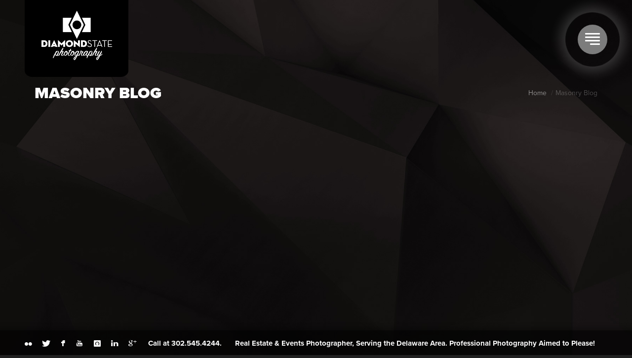

--- FILE ---
content_type: text/html; charset=UTF-8
request_url: http://diamondstatephotography.com/masonry-blog/
body_size: 65114
content:
<!DOCTYPE html>
<html class="html" lang="en-US">
    <head>
        <meta charset="UTF-8">
        <meta name="viewport" content="width=device-width">
        <link rel="profile" href="http://gmpg.org/xfn/11">
        <link rel="pingback" href="http://diamondstatephotography.com/xmlrpc.php">
        <style type="text/css">
/*body.ie.fs-skin-light #frame-controls #frame-left { cursor: url(*//*/images/cursor-left-light.cur), default; }*/
/*body.ie.fs-skin-light #frame-controls #frame-center-bottom{ cursor: url(*//*/images/cursor-thumbs-light.cur), default; }*/
/*body.ie.fs-skin-light #frame-controls #frame-right{ cursor: url(*//*/images/cursor-right-light.cur), default; }*/
body.ie.fs-skin-light .selfhosted_video #frame-controls #frame-center-top,
body.ie.fs-skin-light .youtube_video #frame-controls #frame-center-top,
body.ie.fs-skin-light .vimeo_video #frame-controls #frame-center-top{ cursor: url(http://diamondstatephotography.com/wp-content/themes/revolutionz/images/cursor-play-light.cur), default; }
body.ie.fs-skin-light .selfhosted_video.playing #frame-controls #frame-center-top,
body.ie.fs-skin-light .youtube_video.playing #frame-controls #frame-center-top,
body.ie.fs-skin-light .vimeo_video.playing #frame-controls #frame-center-top{ cursor: url(http://diamondstatephotography.com/wp-content/themes/revolutionz/images/cursor-pause-light.cur), default; }
body.ie.fs-skin-light .zoom-enabled #frame-center-top{ cursor: url(http://diamondstatephotography.com/wp-content/themes/revolutionz/images/cursor-zoom-light.cur), default; }

/*body.ie #frame-controls #frame-left { cursor: url(*//*/images/cursor-left.cur), default; }*/
/*body.ie #frame-controls #frame-center-bottom{ cursor: url(*//*/images/cursor-thumbs.cur), default; }*/
/*body.ie #frame-controls #frame-right{ cursor: url(*//*/images/cursor-right.cur), default; }*/
body.ie .selfhosted_video #frame-controls #frame-center-top,
body.ie .youtube_video #frame-controls #frame-center-top,
body.ie .vimeo_video #frame-controls #frame-center-top{ cursor: url(http://diamondstatephotography.com/wp-content/themes/revolutionz/images/cursor-play.cur), default; }
body.ie .selfhosted_video.playing #frame-controls #frame-center-top,
body.ie .youtube_video.playing #frame-controls #frame-center-top,
body.ie .vimeo_video.playing #frame-controls #frame-center-top{ cursor: url(http://diamondstatephotography.com/wp-content/themes/revolutionz/images/cursor-pause.cur), default; }
body.ie .zoom-enabled #frame-center-top{ cursor: url(http://diamondstatephotography.com/wp-content/themes/revolutionz/images/cursor-zoom.cur), default; }

/*#frame-controls #frame-left { cursor: url(*//*/images/cursor-left.cur) 15 15, default; }*/
/*#frame-controls #frame-center-bottom{ cursor: url(*//*/images/cursor-thumbs.cur) 15 15, default; }*/
/*#frame-controls #frame-right{ cursor: url(*//*/images/cursor-right.cur) 15 15, default; }*/
.selfhosted_video #frame-controls #frame-center-top,
.youtube_video #frame-controls #frame-center-top,
.vimeo_video #frame-controls #frame-center-top{ cursor: url(http://diamondstatephotography.com/wp-content/themes/revolutionz/images/cursor-play.cur) 15 15, default; }
.selfhosted_video.playing #frame-controls #frame-center-top,
.youtube_video.playing #frame-controls #frame-center-top,
.vimeo_video.playing #frame-controls #frame-center-top{ cursor: url(http://diamondstatephotography.com/wp-content/themes/revolutionz/images/cursor-pause.cur) 15 15, default; }
.zoom-enabled #frame-center-top{ cursor: url(http://diamondstatephotography.com/wp-content/themes/revolutionz/images/cursor-zoom.cur) 15 15, default; }


/*.fs-skin-light #frame-controls #frame-left { cursor: url(*//*/images/cursor-left-light.cur) 15 15, default; }*/
/*.fs-skin-light #frame-controls #frame-center-bottom{ cursor: url(*//*/images/cursor-thumbs-light.cur) 15 15, default; }*/
/*.fs-skin-light #frame-controls #frame-right{ cursor: url(*//*/images/cursor-right-light.cur) 15 15, default; }*/
.fs-skin-light .selfhosted_video #frame-controls #frame-center-top,
.fs-skin-light .youtube_video #frame-controls #frame-center-top,
.fs-skin-light .vimeo_video #frame-controls #frame-center-top{ cursor: url(http://diamondstatephotography.com/wp-content/themes/revolutionz/images/cursor-play-light.cur) 15 15, default; }
.fs-skin-light .selfhosted_video.playing #frame-controls #frame-center-top,
.fs-skin-light .youtube_video.playing #frame-controls #frame-center-top,
.fs-skin-light .vimeo_video.playing #frame-controls #frame-center-top{ cursor: url(http://diamondstatephotography.com/wp-content/themes/revolutionz/images/cursor-pause-light.cur) 15 15, default; }
.fs-skin-light .zoom-enabled #frame-center-top{ cursor: url(http://diamondstatephotography.com/wp-content/themes/revolutionz/images/cursor-zoom-light.cur) 15 15, default; }

</style>        <title>Masonry Blog &#8211; Diamond State Photography</title>
<meta name='robots' content='max-image-preview:large' />
<link rel='dns-prefetch' href='//fonts.googleapis.com' />
<link rel="alternate" type="application/rss+xml" title="Diamond State Photography &raquo; Feed" href="http://diamondstatephotography.com/feed/" />
<link rel="alternate" type="application/rss+xml" title="Diamond State Photography &raquo; Comments Feed" href="http://diamondstatephotography.com/comments/feed/" />
<script type="text/javascript">
window._wpemojiSettings = {"baseUrl":"https:\/\/s.w.org\/images\/core\/emoji\/14.0.0\/72x72\/","ext":".png","svgUrl":"https:\/\/s.w.org\/images\/core\/emoji\/14.0.0\/svg\/","svgExt":".svg","source":{"concatemoji":"http:\/\/diamondstatephotography.com\/wp-includes\/js\/wp-emoji-release.min.js?ver=6.2.8"}};
/*! This file is auto-generated */
!function(e,a,t){var n,r,o,i=a.createElement("canvas"),p=i.getContext&&i.getContext("2d");function s(e,t){p.clearRect(0,0,i.width,i.height),p.fillText(e,0,0);e=i.toDataURL();return p.clearRect(0,0,i.width,i.height),p.fillText(t,0,0),e===i.toDataURL()}function c(e){var t=a.createElement("script");t.src=e,t.defer=t.type="text/javascript",a.getElementsByTagName("head")[0].appendChild(t)}for(o=Array("flag","emoji"),t.supports={everything:!0,everythingExceptFlag:!0},r=0;r<o.length;r++)t.supports[o[r]]=function(e){if(p&&p.fillText)switch(p.textBaseline="top",p.font="600 32px Arial",e){case"flag":return s("\ud83c\udff3\ufe0f\u200d\u26a7\ufe0f","\ud83c\udff3\ufe0f\u200b\u26a7\ufe0f")?!1:!s("\ud83c\uddfa\ud83c\uddf3","\ud83c\uddfa\u200b\ud83c\uddf3")&&!s("\ud83c\udff4\udb40\udc67\udb40\udc62\udb40\udc65\udb40\udc6e\udb40\udc67\udb40\udc7f","\ud83c\udff4\u200b\udb40\udc67\u200b\udb40\udc62\u200b\udb40\udc65\u200b\udb40\udc6e\u200b\udb40\udc67\u200b\udb40\udc7f");case"emoji":return!s("\ud83e\udef1\ud83c\udffb\u200d\ud83e\udef2\ud83c\udfff","\ud83e\udef1\ud83c\udffb\u200b\ud83e\udef2\ud83c\udfff")}return!1}(o[r]),t.supports.everything=t.supports.everything&&t.supports[o[r]],"flag"!==o[r]&&(t.supports.everythingExceptFlag=t.supports.everythingExceptFlag&&t.supports[o[r]]);t.supports.everythingExceptFlag=t.supports.everythingExceptFlag&&!t.supports.flag,t.DOMReady=!1,t.readyCallback=function(){t.DOMReady=!0},t.supports.everything||(n=function(){t.readyCallback()},a.addEventListener?(a.addEventListener("DOMContentLoaded",n,!1),e.addEventListener("load",n,!1)):(e.attachEvent("onload",n),a.attachEvent("onreadystatechange",function(){"complete"===a.readyState&&t.readyCallback()})),(e=t.source||{}).concatemoji?c(e.concatemoji):e.wpemoji&&e.twemoji&&(c(e.twemoji),c(e.wpemoji)))}(window,document,window._wpemojiSettings);
</script>
<style type="text/css">
img.wp-smiley,
img.emoji {
	display: inline !important;
	border: none !important;
	box-shadow: none !important;
	height: 1em !important;
	width: 1em !important;
	margin: 0 0.07em !important;
	vertical-align: -0.1em !important;
	background: none !important;
	padding: 0 !important;
}
</style>
	<link rel='stylesheet' id='wp-block-library-css' href='http://diamondstatephotography.com/wp-includes/css/dist/block-library/style.min.css?ver=6.2.8' type='text/css' media='all' />
<link rel='stylesheet' id='classic-theme-styles-css' href='http://diamondstatephotography.com/wp-includes/css/classic-themes.min.css?ver=6.2.8' type='text/css' media='all' />
<style id='global-styles-inline-css' type='text/css'>
body{--wp--preset--color--black: #000000;--wp--preset--color--cyan-bluish-gray: #abb8c3;--wp--preset--color--white: #ffffff;--wp--preset--color--pale-pink: #f78da7;--wp--preset--color--vivid-red: #cf2e2e;--wp--preset--color--luminous-vivid-orange: #ff6900;--wp--preset--color--luminous-vivid-amber: #fcb900;--wp--preset--color--light-green-cyan: #7bdcb5;--wp--preset--color--vivid-green-cyan: #00d084;--wp--preset--color--pale-cyan-blue: #8ed1fc;--wp--preset--color--vivid-cyan-blue: #0693e3;--wp--preset--color--vivid-purple: #9b51e0;--wp--preset--gradient--vivid-cyan-blue-to-vivid-purple: linear-gradient(135deg,rgba(6,147,227,1) 0%,rgb(155,81,224) 100%);--wp--preset--gradient--light-green-cyan-to-vivid-green-cyan: linear-gradient(135deg,rgb(122,220,180) 0%,rgb(0,208,130) 100%);--wp--preset--gradient--luminous-vivid-amber-to-luminous-vivid-orange: linear-gradient(135deg,rgba(252,185,0,1) 0%,rgba(255,105,0,1) 100%);--wp--preset--gradient--luminous-vivid-orange-to-vivid-red: linear-gradient(135deg,rgba(255,105,0,1) 0%,rgb(207,46,46) 100%);--wp--preset--gradient--very-light-gray-to-cyan-bluish-gray: linear-gradient(135deg,rgb(238,238,238) 0%,rgb(169,184,195) 100%);--wp--preset--gradient--cool-to-warm-spectrum: linear-gradient(135deg,rgb(74,234,220) 0%,rgb(151,120,209) 20%,rgb(207,42,186) 40%,rgb(238,44,130) 60%,rgb(251,105,98) 80%,rgb(254,248,76) 100%);--wp--preset--gradient--blush-light-purple: linear-gradient(135deg,rgb(255,206,236) 0%,rgb(152,150,240) 100%);--wp--preset--gradient--blush-bordeaux: linear-gradient(135deg,rgb(254,205,165) 0%,rgb(254,45,45) 50%,rgb(107,0,62) 100%);--wp--preset--gradient--luminous-dusk: linear-gradient(135deg,rgb(255,203,112) 0%,rgb(199,81,192) 50%,rgb(65,88,208) 100%);--wp--preset--gradient--pale-ocean: linear-gradient(135deg,rgb(255,245,203) 0%,rgb(182,227,212) 50%,rgb(51,167,181) 100%);--wp--preset--gradient--electric-grass: linear-gradient(135deg,rgb(202,248,128) 0%,rgb(113,206,126) 100%);--wp--preset--gradient--midnight: linear-gradient(135deg,rgb(2,3,129) 0%,rgb(40,116,252) 100%);--wp--preset--duotone--dark-grayscale: url('#wp-duotone-dark-grayscale');--wp--preset--duotone--grayscale: url('#wp-duotone-grayscale');--wp--preset--duotone--purple-yellow: url('#wp-duotone-purple-yellow');--wp--preset--duotone--blue-red: url('#wp-duotone-blue-red');--wp--preset--duotone--midnight: url('#wp-duotone-midnight');--wp--preset--duotone--magenta-yellow: url('#wp-duotone-magenta-yellow');--wp--preset--duotone--purple-green: url('#wp-duotone-purple-green');--wp--preset--duotone--blue-orange: url('#wp-duotone-blue-orange');--wp--preset--font-size--small: 13px;--wp--preset--font-size--medium: 20px;--wp--preset--font-size--large: 36px;--wp--preset--font-size--x-large: 42px;--wp--preset--spacing--20: 0.44rem;--wp--preset--spacing--30: 0.67rem;--wp--preset--spacing--40: 1rem;--wp--preset--spacing--50: 1.5rem;--wp--preset--spacing--60: 2.25rem;--wp--preset--spacing--70: 3.38rem;--wp--preset--spacing--80: 5.06rem;--wp--preset--shadow--natural: 6px 6px 9px rgba(0, 0, 0, 0.2);--wp--preset--shadow--deep: 12px 12px 50px rgba(0, 0, 0, 0.4);--wp--preset--shadow--sharp: 6px 6px 0px rgba(0, 0, 0, 0.2);--wp--preset--shadow--outlined: 6px 6px 0px -3px rgba(255, 255, 255, 1), 6px 6px rgba(0, 0, 0, 1);--wp--preset--shadow--crisp: 6px 6px 0px rgba(0, 0, 0, 1);}:where(.is-layout-flex){gap: 0.5em;}body .is-layout-flow > .alignleft{float: left;margin-inline-start: 0;margin-inline-end: 2em;}body .is-layout-flow > .alignright{float: right;margin-inline-start: 2em;margin-inline-end: 0;}body .is-layout-flow > .aligncenter{margin-left: auto !important;margin-right: auto !important;}body .is-layout-constrained > .alignleft{float: left;margin-inline-start: 0;margin-inline-end: 2em;}body .is-layout-constrained > .alignright{float: right;margin-inline-start: 2em;margin-inline-end: 0;}body .is-layout-constrained > .aligncenter{margin-left: auto !important;margin-right: auto !important;}body .is-layout-constrained > :where(:not(.alignleft):not(.alignright):not(.alignfull)){max-width: var(--wp--style--global--content-size);margin-left: auto !important;margin-right: auto !important;}body .is-layout-constrained > .alignwide{max-width: var(--wp--style--global--wide-size);}body .is-layout-flex{display: flex;}body .is-layout-flex{flex-wrap: wrap;align-items: center;}body .is-layout-flex > *{margin: 0;}:where(.wp-block-columns.is-layout-flex){gap: 2em;}.has-black-color{color: var(--wp--preset--color--black) !important;}.has-cyan-bluish-gray-color{color: var(--wp--preset--color--cyan-bluish-gray) !important;}.has-white-color{color: var(--wp--preset--color--white) !important;}.has-pale-pink-color{color: var(--wp--preset--color--pale-pink) !important;}.has-vivid-red-color{color: var(--wp--preset--color--vivid-red) !important;}.has-luminous-vivid-orange-color{color: var(--wp--preset--color--luminous-vivid-orange) !important;}.has-luminous-vivid-amber-color{color: var(--wp--preset--color--luminous-vivid-amber) !important;}.has-light-green-cyan-color{color: var(--wp--preset--color--light-green-cyan) !important;}.has-vivid-green-cyan-color{color: var(--wp--preset--color--vivid-green-cyan) !important;}.has-pale-cyan-blue-color{color: var(--wp--preset--color--pale-cyan-blue) !important;}.has-vivid-cyan-blue-color{color: var(--wp--preset--color--vivid-cyan-blue) !important;}.has-vivid-purple-color{color: var(--wp--preset--color--vivid-purple) !important;}.has-black-background-color{background-color: var(--wp--preset--color--black) !important;}.has-cyan-bluish-gray-background-color{background-color: var(--wp--preset--color--cyan-bluish-gray) !important;}.has-white-background-color{background-color: var(--wp--preset--color--white) !important;}.has-pale-pink-background-color{background-color: var(--wp--preset--color--pale-pink) !important;}.has-vivid-red-background-color{background-color: var(--wp--preset--color--vivid-red) !important;}.has-luminous-vivid-orange-background-color{background-color: var(--wp--preset--color--luminous-vivid-orange) !important;}.has-luminous-vivid-amber-background-color{background-color: var(--wp--preset--color--luminous-vivid-amber) !important;}.has-light-green-cyan-background-color{background-color: var(--wp--preset--color--light-green-cyan) !important;}.has-vivid-green-cyan-background-color{background-color: var(--wp--preset--color--vivid-green-cyan) !important;}.has-pale-cyan-blue-background-color{background-color: var(--wp--preset--color--pale-cyan-blue) !important;}.has-vivid-cyan-blue-background-color{background-color: var(--wp--preset--color--vivid-cyan-blue) !important;}.has-vivid-purple-background-color{background-color: var(--wp--preset--color--vivid-purple) !important;}.has-black-border-color{border-color: var(--wp--preset--color--black) !important;}.has-cyan-bluish-gray-border-color{border-color: var(--wp--preset--color--cyan-bluish-gray) !important;}.has-white-border-color{border-color: var(--wp--preset--color--white) !important;}.has-pale-pink-border-color{border-color: var(--wp--preset--color--pale-pink) !important;}.has-vivid-red-border-color{border-color: var(--wp--preset--color--vivid-red) !important;}.has-luminous-vivid-orange-border-color{border-color: var(--wp--preset--color--luminous-vivid-orange) !important;}.has-luminous-vivid-amber-border-color{border-color: var(--wp--preset--color--luminous-vivid-amber) !important;}.has-light-green-cyan-border-color{border-color: var(--wp--preset--color--light-green-cyan) !important;}.has-vivid-green-cyan-border-color{border-color: var(--wp--preset--color--vivid-green-cyan) !important;}.has-pale-cyan-blue-border-color{border-color: var(--wp--preset--color--pale-cyan-blue) !important;}.has-vivid-cyan-blue-border-color{border-color: var(--wp--preset--color--vivid-cyan-blue) !important;}.has-vivid-purple-border-color{border-color: var(--wp--preset--color--vivid-purple) !important;}.has-vivid-cyan-blue-to-vivid-purple-gradient-background{background: var(--wp--preset--gradient--vivid-cyan-blue-to-vivid-purple) !important;}.has-light-green-cyan-to-vivid-green-cyan-gradient-background{background: var(--wp--preset--gradient--light-green-cyan-to-vivid-green-cyan) !important;}.has-luminous-vivid-amber-to-luminous-vivid-orange-gradient-background{background: var(--wp--preset--gradient--luminous-vivid-amber-to-luminous-vivid-orange) !important;}.has-luminous-vivid-orange-to-vivid-red-gradient-background{background: var(--wp--preset--gradient--luminous-vivid-orange-to-vivid-red) !important;}.has-very-light-gray-to-cyan-bluish-gray-gradient-background{background: var(--wp--preset--gradient--very-light-gray-to-cyan-bluish-gray) !important;}.has-cool-to-warm-spectrum-gradient-background{background: var(--wp--preset--gradient--cool-to-warm-spectrum) !important;}.has-blush-light-purple-gradient-background{background: var(--wp--preset--gradient--blush-light-purple) !important;}.has-blush-bordeaux-gradient-background{background: var(--wp--preset--gradient--blush-bordeaux) !important;}.has-luminous-dusk-gradient-background{background: var(--wp--preset--gradient--luminous-dusk) !important;}.has-pale-ocean-gradient-background{background: var(--wp--preset--gradient--pale-ocean) !important;}.has-electric-grass-gradient-background{background: var(--wp--preset--gradient--electric-grass) !important;}.has-midnight-gradient-background{background: var(--wp--preset--gradient--midnight) !important;}.has-small-font-size{font-size: var(--wp--preset--font-size--small) !important;}.has-medium-font-size{font-size: var(--wp--preset--font-size--medium) !important;}.has-large-font-size{font-size: var(--wp--preset--font-size--large) !important;}.has-x-large-font-size{font-size: var(--wp--preset--font-size--x-large) !important;}
.wp-block-navigation a:where(:not(.wp-element-button)){color: inherit;}
:where(.wp-block-columns.is-layout-flex){gap: 2em;}
.wp-block-pullquote{font-size: 1.5em;line-height: 1.6;}
</style>
<link rel='stylesheet' id='layerslider-css' href='http://diamondstatephotography.com/wp-content/plugins/LayerSlider/static/css/layerslider.css?ver=5.6.2' type='text/css' media='all' />
<link rel='stylesheet' id='ls-google-fonts-css' href='http://fonts.googleapis.com/css?family=Lato:100,300,regular,700,900%7COpen+Sans:300%7CIndie+Flower:regular%7COswald:300,regular,700&#038;subset=latin%2Clatin-ext' type='text/css' media='all' />
<link rel='stylesheet' id='contact-form-7-css' href='http://diamondstatephotography.com/wp-content/plugins/contact-form-7/includes/css/styles.css?ver=5.7.5.1' type='text/css' media='all' />
<link rel='stylesheet' id='rs-plugin-settings-css' href='http://diamondstatephotography.com/wp-content/plugins/revslider/public/assets/css/settings.css?ver=5.0.9' type='text/css' media='all' />
<style id='rs-plugin-settings-inline-css' type='text/css'>
#rs-demo-id {}
</style>
<link rel='stylesheet' id='gogetthemes-fonts-css' href='//fonts.googleapis.com/css?family=Lato%7CDosis%3A300%2C400%2C400italic%2C600%2C600italic%2C700%2C700italic%2C900%2C900italic&#038;subset=latin%2Cgreek-ext%2Ccyrillic%2Clatin-ext%2Cgreek%2Ccyrillic-ext%2Cvietnamese&#038;ver=1.0.0' type='text/css' media='all' />
<link rel='stylesheet' id='ggt_bootstrap-css' href='http://diamondstatephotography.com/wp-content/themes/revolutionz/css/bootstrap.css?ver=1.0' type='text/css' media='all' />
<link rel='stylesheet' id='ggt_animate_css-css' href='http://diamondstatephotography.com/wp-content/themes/revolutionz/css/animate.css?ver=1.0' type='text/css' media='all' />
<link rel='stylesheet' id='ggt_owlcss-css' href='http://diamondstatephotography.com/wp-content/themes/revolutionz/js/owl/owl.carousel.css?ver=1.0' type='text/css' media='all' />
<link rel='stylesheet' id='ggt_owlcsstheme-css' href='http://diamondstatephotography.com/wp-content/themes/revolutionz/js/owl/owl.theme.css?ver=1.0' type='text/css' media='all' />
<link rel='stylesheet' id='ggt_shortcodes_css-css' href='http://diamondstatephotography.com/wp-content/themes/revolutionz/css/shortcodes.css?ver=1.0' type='text/css' media='all' />
<link rel='stylesheet' id='ggt_prettyphoto_css-css' href='http://diamondstatephotography.com/wp-content/themes/revolutionz/css/prettyPhoto.css?ver=1.0' type='text/css' media='all' />
<link rel='stylesheet' id='ggt_photoframe_css-css' href='http://diamondstatephotography.com/wp-content/themes/revolutionz/css/photoframe.css?ver=1.0' type='text/css' media='all' />
<link rel='stylesheet' id='ggt_bx_css-css' href='http://diamondstatephotography.com/wp-content/themes/revolutionz/css/jquery.bxslider.css?ver=1.0' type='text/css' media='all' />
<link rel='stylesheet' id='ggt_gridifier_css-css' href='http://diamondstatephotography.com/wp-content/themes/revolutionz/css/gridifier.css?ver=1.0' type='text/css' media='all' />
<link rel='stylesheet' id='ggt_split_css-css' href='http://diamondstatephotography.com/wp-content/themes/revolutionz/css/splitSlider.css?ver=1.0' type='text/css' media='all' />
<link rel='stylesheet' id='ggt_slickmenu_css-css' href='http://diamondstatephotography.com/wp-content/themes/revolutionz/css/slicknav.css?ver=1.0' type='text/css' media='all' />
<link rel='stylesheet' id='ggt_style_css-css' href='http://diamondstatephotography.com/wp-content/themes/revolutionz-child/style.css?ver=1.0' type='text/css' media='all' />
<link rel='stylesheet' id='ggt_zocial_css-css' href='http://diamondstatephotography.com/wp-content/themes/revolutionz/css/zocial.css?ver=1.0' type='text/css' media='all' />
<link rel='stylesheet' id='main_css-css' href='http://diamondstatephotography.com/wp-content/themes/revolutionz/css/main.css?ver=1.0' type='text/css' media='all' />
<style id='main_css-inline-css' type='text/css'>

    /**
     * Body
     */

    body{
    font-family: Lato;
    font-size: 14px;
    background: #212121;
    color: #333333;
    }

    .body-preloader{
    background: #212121;
    }

    body p{
    line-height: 25px;
    text-indent: 0px;
    }

    body.page-template-default .page-content-inside{
    background: #ffffff;
    }


    /**
     * Menu
     */

    #menu-wrap ul a,
    .slicknav_nav {
    font-family: Lato;
    font-size: 14px;
    font-weight: 600;
    letter-spacing: 1px;
            text-transform: uppercase;
    
    }

    #menu-wrap{
        margin-top: 0px;
    }

    #menu-wrap li{
        margin-right: 0px;*/
    }

    #menu-wrap li a{
        padding: 6px;
    }

    #menu-wrap li:hover {
        color:#000;
    }

    .share-button a,
    .photo-info-button,
    .filter-button,
    .frame-share-button,
    .elect which lorap-b .menu .page_item:hover:before,
    .menu-wrap-b .menu-arrow-up,
    .slide-button,
    .blog-readmore a,
    .photo-thumb:after,
    #frame-controls #frame-share, .frame-share,
    .portfolio-content-buttons #frame-share, .frame-share,
    .tooltip-inner,
    #split-thumbs li.active,
    .horizontal-gallery-item.active .play-video-button,
    #gallery-list-scroll-horizontal .gallery-info,
    .gallery-info .photo-count,
    #split-thumbs li .thumb-image:after,
    #split-slider .content,
    #split-slider .caption,
    .social-button:before,
    #playpause:hover,
    .photo-count,
    .portolio-item-navigation,
    .portfolio-item-social .share-button a,
    .portolio-item-navigation,
    .comments-link a,
    .format-gallery .owl-prev,
    .format-gallery .owl-next,
    .tag-pagination .page-links > a,
    .format-gallery .page-links > a,
    .post-arrow-prev:hover,
    .post-arrow-next:hover,
    #calendar_wrap caption,
    #calendar_wrap #prev,
    .tweets .jtwt_tweet,
    .widget_search .search-submit,
    .before-line,
    .before-line:before,
    .btn-price,
    .service-title:after,
    .soc a,
    .bx-wrapper,
    .pbar-content,
    .form-submit > input,
    .grid-item .format-link a,
    #popup-window .close-window,
    .owl-next,
    .owl-prev,
    .map-marker,
    .wp-availability .wp-availability-month table tr th,
    .wp-availability .wp-availability-month table thead th,
    .woocommerce .minus:hover,
    .contacts-iconblock .phone,
    .contacts-iconblock .fax,
    .contacts-iconblock .mail,
    .zoom-close:before,
    #menu-wrap,
    .gridifier.columns4 .image-like:before,
    .gridifier.columns6 .image-like:before,
    .split-btn,
    .format-status p:before,
    .gallery-list-item a::before,
    #grid-filter .portfolio-filter .selected,
    #menu-dropdown-bg,
    .thumbs-open #frame-controls #frame-center > div,
    .photo-thumb:before,
    #gallery-list-scroll-horizontal .gallery-info:before,
    #scroll-left:hover,
    #scroll-right:hover,
    .home-image-title h1::before,
    .blog-date-post,
    .page-numbers.current,
    .filter-button-bg,
    .next_item_text:after,
    .prev_item_text:after,
    .woocommerce-page #content div.product .woocommerce-tabs ul.tabs li,
    .woocommerce-page #content div.product .woocommerce-tabs ul.tabs li:hover,
    .split-btn,
    .pricing-row,
    .page-template-page-layer .ls-nav-next:hover,
    .page-template-page-layer .ls-nav-prev:hover,
    #frame-controls #frame-left,
    #scroll-left,
    #frame-controls #frame-right,
    #scroll-right,
    #frame-center-bottom,
    .contact-info i
    {
        background-color: #7c7c7c;
    }
    .info-name,
    .selected .filter-count,
    .blog-date:before,
    .portfolio-content h2,
    .category-item > a:hover,
    .button:hover a,
    .owl-prev:hover:before,
    .owl-next:hover:before,
    article.sticky .entry-title > a,
    .map-marker:before,
    #photoframe .photography:before,
    .product_meta .posted_in a,
    .single-product.woocommerce span.onsale, .woocommerce-page span.onsale,
    .info-button-content .like-text::before,
    #playpause,
    #back-top a:before,
    .horizontal-list-item .gallery-info:before,
    .home-image-button a::after,
    .split-thumb:hover::before,
    .tag-links a:before,
    .widget_recent_comments .url:before,
    .blog-readmore a:hover,
    .filter-button-bg:hover .info-title,
    .filter-button-bg:hover .filter-button::before,
    .single-portfolio .info-button-bg:hover .info-title,
    .single-portfolio .info-button-bg:hover .photo-info-button,
    .single-portfolio .info-button-bg:hover .info-button,
    .page-template-page-layer .ls-nav-next:before,
    .page-template-page-layer .ls-nav-prev:before,
    .single.woocommerce .price .amount {
        color: #7c7c7c;
    }
    .share-button a,
    .photo-info-button,
    .filter-button,
    .frame-share-button,
    .gallery-list-item:hover,
    .blog-readmore a,
    .photo-thumb:after,
    .tooltip-inner,
    .photo-count,
    #gallery-list-scroll-horizontal .gallery-info h2,
    #gallery-list-scroll-horizontal .gallery-description,
    .filter-button span.filter-title,
    #split-slider .caption,
    #split-slider .button,
    #playpause:hover,
    .portfolio-item-social .share-button a,
    .prev_item,
    .next_item,
    .breadcrumb,
    .blog h3 a,
    #crumbs a,
    .comments-link a,
    .cat-links a,
    .owl-prev:before,
    .owl-next:before,
    .tag-pagination .page-links > a,
    .format-gallery .page-links > a,
    #calendar_wrap #prev a,
    #calendar_wrap caption,
    .tweets .jtwt_tweet_text > a,
    .widget_search .search-submit,
    .widget_recent_comments .url,
    .btn-price,
    .soc a,
    .grid-item .format-link a,
    #popup-window .close-window,
    .count-text:hover,
    .archive.woocommerce ul.products li.product.sale .price, .woocommerce-page ul.products li.product.sale .price,
    .single-product.woocommerce ul.products li.product.sale .price, .woocommerce-page ul.products li.product.sale .price,
    .woocommerce a.button, .woocommerce-page a.button, .woocommerce button.button, .woocommerce-page button.button, .woocommerce input.button, .woocommerce-page input.button, .woocommerce #respond input#submit, .woocommerce-page #respond input#submit, .woocommerce #content input.button, .woocommerce-page #content input.button,
    .posted_in > a,
    .woocommerce-review-link,
    .reset_variations,
    .zoom-close:before,
    .split-btn,
    .format-status p::before,
    .post-arrow-next > a:hover,
    .post-arrow-prev > a:hover,
    .comments-title,
    .gallery-list-item a:hover,
    #grid-filter .portfolio-filter li:hover .filter-count,
    #grid-filter .portfolio-filter li:hover a,
    #grid-filter .portfolio-filter .selected a,
    #grid-filter .portfolio-filter .selected .filter-count,
    .service-icon i,
    .price-title,
    .contact-info li,
    .testimonials p,
    .testimonials a,
    .bx-wrapper .bx-controls-direction a,
    #gallery-list-scroll-horizontal .gallery-info:before,
    .blog-date-post,
    .page-numbers.current,
    .blog-readmore a:hover,
    .woocommerce-page #content div.product .woocommerce-tabs ul.tabs li,
    .woocommerce-page #content div.product .woocommerce-tabs ul.tabs li:hover,
    .map-marker,
    .price,
    .page-template-page-layer .ls-nav-next:hover:before,
    .page-template-page-layer .ls-nav-prev:hover:before,
    .contact-info i
    {
        color: #ffffff;
    }

    .thumbs-open #frame-center-bottom::after {
        border-color: rgba(124, 124, 124, 1) transparent transparent transparent;
    }
    .share-button a:hover,
    .frame-share-button:hover,
    .photo-info-button:hover,
    .filter-button:hover,
    #split-slider .button:hover,
    .close-popup:before,
    .button:hover,
    .single-portfolio-left-panel,
    .portfolio-item-social .share-button a:hover,
    .format-gallery .owl-prev:hover,
    .format-gallery .owl-next:hover,
    .tag-pagination .page-links > a:hover,
    .format-gallery .page-links > a:hover,
    .post-arrow-prev,
    .post-arrow-next,
    .tweets .jtwt_tweet_text:before,
    .tweets .jtwt_date,
    .widget_search .search-submit:hover,
    .widget_tag_cloud a:hover,
    .footer-row,
    .soc a:hover,
    .photo-info-button .description,
    #popup-window .popup-html,
    .owl-next:hover,
    .owl-prev:hover,
    .clients .owl-next:hover,
    .clients .owl-prev:hover,
    .marker-button,
    .archive.woocommerce span.onsale, .woocommerce-page span.onsale
    .single-product.woocommerce span.onsale, .woocommerce-page span.onsale,
    .zoom-close:hover:before,
    .comment-reply-link:hover,
    .form-submit > input:hover,
    .single-portfolio .info-button-bg:hover,
    .layerslider-button:hover,
    #frame-controls #frame-left:hover,
    #frame-controls #frame-right:hover,
    #frame-controls #frame-center-bottom:hover{
       background: #ffffff;
       color: #7c7c7c;
    }
    .single-portfolio .info-button-bg.first:hover
    {
         background: #ffffff !important;
         color: #7c7c7c !important;
    }

    .single-portfolio .info-button-bg.first:hover .info-title,
    .single-portfolio .info-button-bg.first:hover .info-button {
        color: #7c7c7c !important;

    }

    article.sticky,
    .pricing-table.featured,
    .filter-button-bg:hover,
    .page-template-page-layer .ls-nav-next,
    .page-template-page-layer .ls-nav-prev
    {
       background: #ffffff;
    }
    a {
     color: #7c7c7c;
    }
    #page-footer .zocial:hover,

    .portfolio-item-social .share-button a:hover,
    .archive.woocommerce a.button, .woocommerce-page a.button, .woocommerce button.button, .woocommerce-page button.button, .woocommerce input.button, .woocommerce-page input.button, .woocommerce #respond input#submit, .woocommerce-page #respond input#submit, .woocommerce #content input.button, .woocommerce-page #content input.button,
    .woocommerce a.button, .woocommerce-page a.button, .woocommerce button.button, .woocommerce-page button.button, .woocommerce input.button, .woocommerce-page input.button, .woocommerce #respond input#submit, .woocommerce-page #respond input#submit, .woocommerce #content input.button, .woocommerce-page #content input.button
    {
        border-color: #ffffff !important;
    }

    .woocommerce-page #content div.product .woocommerce-tabs ul.tabs li,
    .woocommerce div.product .woocommerce-tabs ul.tabs:before,
    .woocommerce-page div.product .woocommerce-tabs ul.tabs:before,
    .woocommerce #content div.product .woocommerce-tabs ul.tabs:before,
    .woocommerce-page #content div.product .woocommerce-tabs ul.tabs:before,
    .map-marker::before,
    .menu span.lava-menu-box,
    #frame-thumbs span.lava-menu-box,
    #gallery-list-scroll-horizontal .gallery-info:before,
    .format-quote .entry-content > p,
    .page-numbers.current,
    .blog .entry-content a,
    .woocommerce.widget_shopping_cart .total,
    .woocommerce-page.widget_shopping_cart .total,
    .woocommerce .widget_shopping_cart .total,
    .woocommerce-page .widget_shopping_cart .total,
    .woocommerce table.shop_table,
    .woocommerce-page table.shop_table,
    #customer_details,
    .woocommerce #payment,
    .woocommerce-page #payment,
    .woocommerce #payment ul.payment_methods, .woocommerce-page #payment ul.payment_methods,
    .woocommerce-account .page-content-main,
    #menu-wrap .menu > li.menu-item-has-children ul li a:hover::after{
        border-color: #7c7c7c !important;
    }

    .close-popup,
    .slicknav_btn,
    #split-slider .button,
    slicknav_nav:hover span,
    .slicknav_nav .slicknav_item:hover,
    .slicknav_nav .slicknav_item:hover a,
    .slicknav_nav a:hover,
    .comment-reply-link,
    .form-submit > input,
    .info-block .button a,
    .single-portfolio .info-button-bg,
    .layerslider-button
    {
    background: #7c7c7c;
    color: #ffffff;
    }
    .service-visual{
    background: #7c7c7c !important;
    }

    .dark-skin #menu-wrap .menu > li.menu-item-has-children:before {
    border-left-color: #ffffff;
    }
    .light-skin #menu-wrap .menu li a {
        color: #212121;
    }
    .light-skin #menu-wrap .menu > li.menu-item-has-children:before {
    border-left-color: #212121;
    }

    #menu-wrap .menu li ul,
    #menu-dropdown-bg{
        background-color: #212121;
    }

    #menu-wrap .menu .menu-item-has-children .sub-menu a {
        color: #ffffff;
    }
    #menu-wrap .menu .menu-item-has-children .sub-menu a:hover {
        color: #7c7c7c;
    }

    #frame-thumbs .photo-thumb.active,
    #frame-thumbs .photo-thumb:hover,
    .photo-info-block,
    #gallery-list-scroll-horizontal .gallery-info h2,
    .side-thumb-l,
    .side-thumb-r,
    .image-like .like-text,
    .gallery-list-item .marker,
    .portfolio-filter .selected,
    .selected .filter-count,
    .portfolio-filter li:hover,
    #split-thumbs li.active,
    #split-thumbs li:hover,
    .grid-item .portfolio-content,
    #playpause:hover,
    .popup-content .button,
    .photo-count,
    .portfolio-item-social .share-button a,
    blockquote,
    span.quote,
    .pricing-table,
    .side-thumb-l,
    .side-thumb-r,
    #frame-thumbs .photo-thumb,
    filter-count,
    .portfolio-content:before{
        border-color: #7c7c7c;
    }
    .grid-item:hover .portfolio-content,
    #split-thumbs li.active,
    #split-thumbs li:hover {
        border-color: #7c7c7c !important;
    }
    .tooltip.top .tooltip-arrow {
        border-top-color: #7c7c7c;
    }
    .soc a:hover {
         color: #7c7c7c !important;
    }

    .gridifier-popup .button a,
    .portfolio-button > a,
    #sidebar-menu ul a:before,
    .sidebar-default .social a,
    .portfolio-content-wrapper .close-content,
    .gridifier-popup .owl-next:hover,
    .gridifier-popup .owl-prev:hover,
    #load-more:hover,
    .button,
    .pbar,
    .highlight_yellow,
    .jtwt_tweet_text:before,
    .footer-w.widget.widget_recent_entries .post-date,
    .slide-index,
    .owl-prev:hover,
    .owl-next:hover,
    .team-social a,
    .contact-info li,
    .wpcf7-submit,
    #intro-button,
    .portfolio-filter li::before {
    background: #7c7c7c;
    }
    .post-arrow-next:after,
    .post-arrow-prev:before,
    #sidebar-menu ul a:hover,
    blockquote:before,
    #responsive-menu li a:hover,
    #page-sidebar a:hover,
    #responsive-nav a:hover
    {
    color: #7c7c7c;
    }
    .sidebar-default .social a{
         color: rgb(0, 0, 0) !important;
    }
    .sidebar-default .social a:hover{
         background-color: rgb(0, 0, 0) !important;
         color: #7c7c7c !important;
    }
    .owl-page.active > span,
    .single-portfolio .info-button-bg.first{
         background-color: #7c7c7c !important;
    }
    .portfolio-filter li a:hover,
    .filter-count:hover{
         color: #ffffff;
    }

    /**
     * Logo
     */

    #menu-wrap .logo-text{
        color: #ffffff;
        font-family: Dosis;
        font-size: 44px;
        font-weight: 400;
                    letter-spacing: -4px;
                            text-transform: uppercase;
            }

    #menu-wrap .logo{
        text-align': left;
        margin-top: 0px;
    }

    #menu-wrap .logo img{
        max-width: 100%;
    }

        #menu-wrap .logo-tagline{
        color: #ffffff;
        font-family: Lato;
        font-size: 9px;
                    text-transform: uppercase;
                margin-top: 10px;
        }
    
    /**
     * Headings
     */

    h1{
    font-family: Dosis;
    font-size: 60px;
    line-height: 68px;
    font-weight: 600;
    letter-spacing: 0px;
    color: #000000;
    }

    h2{
    font-family: Dosis;
    font-size: 40px;
    line-height: 46px;
    font-weight: 900;
    letter-spacing: 0px;
    color: #212121;
    }

    h3{
    font-family: Dosis;
    font-size: 32px;
    line-height: 38px;
    font-weight: 900;
    letter-spacing: 0px;
    color: #212121;
    }

    h4{
    font-family: Dosis;
    font-size: 24px;
    line-height: 30px;
    font-weight: 500;
    letter-spacing: 0px;
    color: #121212;
    }

    h5{
    font-family: Dosis;
    font-size: 20px;
    line-height: 28px;
    font-weight: 900;
    letter-spacing: 0px;
    color: #212121;
    }

    h6,
    .filter-title,
    .info-title,
    .portfolio-filter a,
    .purchase-info-block .addtocart-wrap .button,
    .type-selfhosted_video.active::before,
    #back-top > a:after,
    #frame-counter,
    .home-image-button a{
    font-family: Dosis;
    font-size: 16px;
    line-height: 19px;
    font-weight: 900;
    letter-spacing: 0px;
    color: #212121;
    }
    .filter-title{
    font-family: Dosis;
    font-size: 16px;
    line-height: 19px;
    font-weight: 900;
    letter-spacing: 0px;
    }
    .like-count,
    .info-name,
    .marker-button,
    .image-like .like-text,
    #frame-counter menu-item-has-children a::before,
    #image-copyright,
    .blog-date-post,
    .widget_search .search-submit,
    .widget_tag_cloud a,
    .blog-readmore > a,
    .tag-links a,
    .fn,
    .prev_item_text,
    .next_item_text,
    .info-block .button a,
    .total,
    .button,
    .woocommerce.woocommerce-page a.button,
    .woocommerce-page a.button,
    .woocommerce button.button,
    .woocommerce-page button.button,
    .woocommerce input.button,
    .woocommerce-page input.button,
    .woocommerce #respond input#submit,
    .woocommerce-page #respond input#submit,
    .woocommerce #content input.button,
    .woocommerce-page #content input.button,
    .woocommerce ul.products li.product .onsale, .woocommerce-page ul.products li.product .onsale,
    .cart,
    .description_tab,
    .reviews_tab,
    .wc-proceed-to-checkout,
    #place_order.button,
    .checkout_coupon .form-row.form-row-last,
    .login .form-row .button,
    .return-to-shop,
    .comments-link a,
    .photo-count,
    .columns12 .item-title,
    .layerslider-button,
    .woocommerce #review_form #respond .form-submit input,
    .woocommerce-page #review_form #respond .form-submit input,
    .additional_information_tab,
    .single.woocommerce .price .amount,
    .breadcrumb,
    .submit,
    .wpcf7-form p {
        font-family: Dosis;
    }
    .gallery-list-item a,
    .contact-info li,
    .wpcf7-submit,
    .pricing-row{
        font-family: Dosis;
    }


    #kenburns-title,
    #video-title,
    .home-iinge-title {
        font-family: Dosis;
        font-size: 40px;
        line-height: 46px;
        font-weight: 900;
        letter-spacing: 0px;
    }
    
    #split-slider .caption {
        font-family: Dosis;
    }
    .gallery-title {
        font-family: Dosis;
        font-size: 16px;
        line-height: 19px;
        font-weight: 900;
        letter-spacing: 0px;
        position: relative;
        z-index: 1;
    }
    .price-title{
        font-family: Dosis;
        font-size: 32px;
        line-height: 38px;
        font-weight: 900;
        letter-spacing: 0px;
    }
    #split-slider .button,
    .btn-price{
        font-family: Dosis;
        font-size: 16px;
        line-height: 19px;
        font-weight: 900;
        letter-spacing: 0px;
    }

    #content-wrap{
        text-align: left;
    }

            background-color: ;
    
    color: ;
    }

    a{
        color: #7c7c7c;
    }

    a:hover{
        color: #7c7c7c;
    }

    body.portfolio-slider #page-content{
        padding:0;
    }

    /**
     * Preloader
     */

    .loadingspin:before {
    border-top: 2px solid #7c7c7c;
    border-right: 2px solid #ffffff;
    border-left: 2px solid #ffffff;
    border-bottom: 2px solid #7c7c7c;
    }

    /**
     * Woo
     */

    .woocommerce a.button,
    .woocommerce-page a.button,
    .woocommerce button.button,
    .woocommerce-page button.button,
    .woocommerce input.button,
    .woocommerce-page input.button,
    .woocommerce #respond input#submit,
    .woocommerce-page #respond input#submit,
    .woocommerce #content input.button,
    .woocommerce-page #content input.button {
        background: #7c7c7c;
        color: #ffffff;
    }

    .woocommerce a.button,
    .woocommerce-page a.button,
    .woocommerce button.button,
    .woocommerce-page button.button,
    .woocommerce input.button,
    .woocommerce-page input.button,
    .woocommerce #respond input#submit,
    .woocommerce-page #respond input#submit,
    .woocommerce #content input.button,
    .woocommerce-page #content input.button {
        border: 0px solid #7c7c7c;
    }

    .woocommerce a.button:hover,
    .woocommerce-page a.button:hover,
    .woocommerce button.button:hover,
    .woocommerce-page button.button:hover,
    .woocommerce input.button:hover,
    .woocommerce-page input.button:hover,
    .woocommerce #respond input#submit:hover,
    .woocommerce-page #respond input#submit:hover,
    .woocommerce #content input.button:hover,
    .woocommerce-page #content input.button:hover {
        background: #7c7c7c;
        color: #ffffff;
    }

    .woocommerce a.button:hover,
    .woocommerce-page a.button:hover,
    .woocommerce button.button:hover,
    .woocommerce-page button.button:hover,
    .woocommerce input.button:hover,
    .woocommerce-page input.button:hover,
    .woocommerce #respond input#submit:hover,
    .woocommerce-page #respond input#submit:hover,
    .woocommerce #content input.button:hover,
    .woocommerce-page #content input.button:hover {
        border: 0px solid #7c7c7c;
    }

    .woocommerce span.onsale, .woocommerce-page span.onsale{
        background: #ffffff;
        color: #777777;
        border: 2px solid #777777;
    }

    .woocommerce a:hover .star-rating span,
    .woocommerce #respond .stars a:hover{
        color: #777777;
    }
    .woocommerce .star-rating span::before, .woocommerce-page .star-rating span::before,
    .woocommerce .star-rating::before, .woocommerce-page .star-rating::before{
    color: #7c7c7c;
    }

    .woocommerce ul.products li.product .price,
    .woocommerce-page ul.products li.product .price,
    .woocommerce ul.products li.product.sale .price del,
    .woocommerce-page ul.products li.product.sale .price del{
        color: #ffffff;
    }

    .woocommerce ul.products li.product.sale .price,
    .woocommerce-page ul.products li.product.sale .price {
        color: #777777;
    }

    .woocommerce .woocommerce-message,
    .woocommerce-page .woocommerce-message {
        border-top: 3px solid #7c7c7c;
    }

    .woocommerce .woocommerce-message:before,
    .woocommerce-page .woocommerce-message:before{
        background-color: #7c7c7c;
    }

    .woocommerce .woocommerce-info,
    .woocommerce-page .woocommerce-info{
        border-top: 3px solid #777777;
    }

    .woocommerce .woocommerce-info:before,
    .woocommerce-page .woocommerce-info:before{
        background-color: #777777;
    }

    .woocommerce .woocommerce-error,
    .woocommerce-page .woocommerce-error{
        border-top: 3px solid #7c7c7c;
    }

    .woocommerce .woocommerce-error:before,
    .woocommerce-page .woocommerce-error:before{
        background-color: #7c7c7c;
    }

    /**
     * Video
     */

    #playvideo,
    #mutevideo{
        color: #ffffff;
        background-color: #7c7c7c;
    }

    /**
     * Social
     */

    #page-footer .social-button{
        color: #ffffff;
    }

    /**
     * Info buttons
     */

    .info-button-bg:hover{
    /*color: #ffffff;*/
    }
    .info-button{
    color: #ffffff;
    }
    .info-block{
        background: #ffffff;
    }
    .purchase-info-block .addtocart-wrap .button{
    background: #7c7c7c;
    border-color: #ffffff;
    }
    .purchase-info-block .addtocart-wrap .button a{
    color: #ffffff;
    }
    .purchase-info-block .price del + ins,
    .purchase-info-block .price del + ins .amount,
    .price > .amount{
    color: #7c7c7c;
    }
    .message-window.loading{
    border-color: #7c7c7c;
    }
    .message-window.success{
    border-color: #7c7c7c;
    }
    .message-window.success i:before{
    color: #7c7c7c;
    }
    .message-window.error{
    border-color: #7c7c7c;
    }
    .message-window.error i:before{
    color: #7c7c7c;
    }

    .Spinner-line--4{
    border-color: #b0b0b0;
    }

    .Spinner-line--3{
        border-color: #969696;
    }

    .Spinner-line--2{
    border-color: #7c7c7c;
    }

    .Spinner-line--1{
    border-color: #969696;
    }

    /**
     * Password window
     */

    .password-window{
    background: #7c7c7c;
    }

    .password-window input[type="submit"]{
    color: #7c7c7c;
    background: #ffffff;
    border-color: #7c7c7c;
    }

    .password-window input[type="submit"]:hover{
    background: #7c7c7c;
    color: #ffffff;
    border-color: #ffffff;
    }

    .map-marker:before{
        color: #7c7c7c;
    }

    
</style>
<link rel='stylesheet' id='ggt_icomoon-css' href='http://diamondstatephotography.com/wp-content/themes/revolutionz/css/font-icomoon.css?ver=1.0' type='text/css' media='all' />
<link rel='stylesheet' id='ggt_skin_css-css' href='http://diamondstatephotography.com/wp-content/themes/revolutionz/css/skins/dark.css?ver=1.0' type='text/css' media='all' />
<link rel='stylesheet' id='ggt_responsive_css-css' href='http://diamondstatephotography.com/wp-content/themes/revolutionz/css/responsive.css?ver=1.0' type='text/css' media='all' />
<style id='akismet-widget-style-inline-css' type='text/css'>

			.a-stats {
				--akismet-color-mid-green: #357b49;
				--akismet-color-white: #fff;
				--akismet-color-light-grey: #f6f7f7;

				max-width: 350px;
				width: auto;
			}

			.a-stats * {
				all: unset;
				box-sizing: border-box;
			}

			.a-stats strong {
				font-weight: 600;
			}

			.a-stats a.a-stats__link,
			.a-stats a.a-stats__link:visited,
			.a-stats a.a-stats__link:active {
				background: var(--akismet-color-mid-green);
				border: none;
				box-shadow: none;
				border-radius: 8px;
				color: var(--akismet-color-white);
				cursor: pointer;
				display: block;
				font-family: -apple-system, BlinkMacSystemFont, 'Segoe UI', 'Roboto', 'Oxygen-Sans', 'Ubuntu', 'Cantarell', 'Helvetica Neue', sans-serif;
				font-weight: 500;
				padding: 12px;
				text-align: center;
				text-decoration: none;
				transition: all 0.2s ease;
			}

			/* Extra specificity to deal with TwentyTwentyOne focus style */
			.widget .a-stats a.a-stats__link:focus {
				background: var(--akismet-color-mid-green);
				color: var(--akismet-color-white);
				text-decoration: none;
			}

			.a-stats a.a-stats__link:hover {
				filter: brightness(110%);
				box-shadow: 0 4px 12px rgba(0, 0, 0, 0.06), 0 0 2px rgba(0, 0, 0, 0.16);
			}

			.a-stats .count {
				color: var(--akismet-color-white);
				display: block;
				font-size: 1.5em;
				line-height: 1.4;
				padding: 0 13px;
				white-space: nowrap;
			}
		
</style>
<link rel='stylesheet' id='woo_css-css' href='http://diamondstatephotography.com/wp-content/themes/revolutionz/css/woo/woocommerce.css?ver=1.0' type='text/css' media='all' />
<script type='text/javascript' src='http://diamondstatephotography.com/wp-content/plugins/LayerSlider/static/js/greensock.js?ver=1.11.8' id='greensock-js'></script>
<script type='text/javascript' src='http://diamondstatephotography.com/wp-includes/js/jquery/jquery.min.js?ver=3.6.4' id='jquery-core-js'></script>
<script type='text/javascript' src='http://diamondstatephotography.com/wp-includes/js/jquery/jquery-migrate.min.js?ver=3.4.0' id='jquery-migrate-js'></script>
<script type='text/javascript' src='http://diamondstatephotography.com/wp-content/plugins/LayerSlider/static/js/layerslider.kreaturamedia.jquery.js?ver=5.6.2' id='layerslider-js'></script>
<script type='text/javascript' src='http://diamondstatephotography.com/wp-content/plugins/LayerSlider/static/js/layerslider.transitions.js?ver=5.6.2' id='layerslider-transitions-js'></script>
<script type='text/javascript' src='http://diamondstatephotography.com/wp-content/plugins/revslider/public/assets/js/jquery.themepunch.tools.min.js?ver=5.0.9' id='tp-tools-js'></script>
<script type='text/javascript' src='http://diamondstatephotography.com/wp-content/plugins/revslider/public/assets/js/jquery.themepunch.revolution.min.js?ver=5.0.9' id='revmin-js'></script>
<link rel="https://api.w.org/" href="http://diamondstatephotography.com/wp-json/" /><link rel="alternate" type="application/json" href="http://diamondstatephotography.com/wp-json/wp/v2/pages/25" /><link rel="EditURI" type="application/rsd+xml" title="RSD" href="http://diamondstatephotography.com/xmlrpc.php?rsd" />
<meta name="generator" content="WordPress 6.2.8" />
<link rel="canonical" href="http://diamondstatephotography.com/masonry-blog/" />
<link rel='shortlink' href='http://diamondstatephotography.com/?p=25' />
<link rel="alternate" type="application/json+oembed" href="http://diamondstatephotography.com/wp-json/oembed/1.0/embed?url=http%3A%2F%2Fdiamondstatephotography.com%2Fmasonry-blog%2F" />
<link rel="alternate" type="text/xml+oembed" href="http://diamondstatephotography.com/wp-json/oembed/1.0/embed?url=http%3A%2F%2Fdiamondstatephotography.com%2Fmasonry-blog%2F&#038;format=xml" />
<meta name="generator" content="Powered by WPBakery Page Builder - drag and drop page builder for WordPress."/>
<meta name="generator" content="Powered by Slider Revolution 5.0.9 - responsive, Mobile-Friendly Slider Plugin for WordPress with comfortable drag and drop interface." />
<noscript><style> .wpb_animate_when_almost_visible { opacity: 1; }</style></noscript>


<script src="https://use.typekit.net/wlk0pta.js"></script>
<script>try{Typekit.load({ async: true });}catch(e){}</script>

<script type="application/ld+json">
{
  "@context": "https://schema.org/docs/jsonldcontext.json",
  "@type": "LocalBusiness",
  "Description": "A real estate and event based photography company serving the New Castle, Kent & Sussex Counties in Delaware, Chester and Delaware Counties in Pennsylvania and Cecil County Maryland. We specialize in Residential, Commercial and Industrial Real Estate Photography. Our photos showcase your property’s unique features, in the best lighting to assist you with your marketing efforts.",
  "telephone": "+13025454244",
  "url": "http://diamondstatephotography.com/"
}
</script>

    </head>
<body class="page-template page-template-template_blog_masonry page-template-template_blog_masonry-php page page-id-25 computer not-ie not-fullscreen has-two-logos logo-mobile-dark no-sidebar-page dark-skin wpb-js-composer js-comp-ver-6.10.0 vc_responsive">

<div class="body-preloader">
    <div class="Spinner"><!--
    --><div class="Spinner-line Spinner-line--1"><!--
        --><div class="Spinner-line-cog"><!--
            --><div class="Spinner-line-cog-inner Spinner-line-cog-inner--left"></div><!--
        --></div><!--
        --><div class="Spinner-line-ticker"><!--
            --><div class="Spinner-line-cog-inner Spinner-line-cog-inner--center"></div><!--
        --></div><!--
        --><div class="Spinner-line-cog"><!--
            --><div class="Spinner-line-cog-inner Spinner-line-cog-inner--right"></div><!--
        --></div><!--
    --></div><!--
    --><div class="Spinner-line Spinner-line--2"><!--
        --><div class="Spinner-line-cog"><!--
            --><div class="Spinner-line-cog-inner Spinner-line-cog-inner--left"></div><!--
        --></div><!--
        --><div class="Spinner-line-ticker"><!--
            --><div class="Spinner-line-cog-inner Spinner-line-cog-inner--center"></div><!--
        --></div><!--
        --><div class="Spinner-line-cog"><!--
            --><div class="Spinner-line-cog-inner Spinner-line-cog-inner--right"></div><!--
        --></div><!--
    --></div><!--
    --><div class="Spinner-line Spinner-line--3"><!--
        --><div class="Spinner-line-cog"><!--
            --><div class="Spinner-line-cog-inner Spinner-line-cog-inner--left"></div><!--
        --></div><!--
        --><div class="Spinner-line-ticker"><!--
            --><div class="Spinner-line-cog-inner Spinner-line-cog-inner--center"></div><!--
        --></div><!--
        --><div class="Spinner-line-cog"><!--
            --><div class="Spinner-line-cog-inner Spinner-line-cog-inner--right"></div><!--
        --></div><!--
    --></div><!--
    --><div class="Spinner-line Spinner-line--4"><!--
        --><div class="Spinner-line-cog"><!--
            --><div class="Spinner-line-cog-inner Spinner-line-cog-inner--left"></div><!--
        --></div><!--
        --><div class="Spinner-line-ticker"><!--
            --><div class="Spinner-line-cog-inner Spinner-line-cog-inner--center"></div><!--
        --></div><!--
        --><div class="Spinner-line-cog"><!--
            --><div class="Spinner-line-cog-inner Spinner-line-cog-inner--right"></div><!--
        --></div><!--
    --></div><!--
--></div><!--/spinner -->
</div>
<section id="main-wrapper" class="main-wrapper">
    <header id="page-header"></header>
<div id="menu-wrap" class="visible-menu ">

    <div class="menu-wrap-b">
        <div class="logo menu-open-dark menu-closed-dark">
    <a href="http://diamondstatephotography.com/">
                    <img src="http://diamondstatephotography.com/wp-content/uploads/2015/11/BWfbLogo1.png" class="img-logo" alt="Diamond State Photography"/>
                            <img src="http://diamondstatephotography.com/wp-content/uploads/2015/11/BWfbLogo.png" class="img-logo-dark" alt="Diamond State Photography"/>
                                        <span class="logo-tagline">Professional Photography Aimed to Please</span>
            </a>
</div>
        <div id="main-menu">

<h3 class="topspot">DiamondState Photography is a Real Estate and Events Photography company serving the New Castle, Kent & Sussex Counties in Delaware, Chester and Delaware Counties in Pennsylvania and Cecil County Maryland.</h3>

            <nav class="menu-astro-main-menu-container"><ul id="mainmenu" class="menu"><li id="menu-item-781" class="menu-item menu-item-type-post_type menu-item-object-page menu-item-home"><a href="http://diamondstatephotography.com/"><span class="nav-text">Home</span></a></li>
<li id="menu-item-2762" class="menu-item menu-item-type-post_type menu-item-object-page"><a href="http://diamondstatephotography.com/real-estate-2/"><span class="nav-text">Real Estate</span></a></li>
<li id="menu-item-2777" class="menu-item menu-item-type-post_type menu-item-object-page"><a href="http://diamondstatephotography.com/events-based-2/"><span class="nav-text">Events-Based</span></a></li>
<li id="menu-item-871" class="menu-item menu-item-type-post_type menu-item-object-page"><a href="http://diamondstatephotography.com/client-downloads/"><span class="nav-text">Downloads</span></a></li>
<li id="menu-item-786" class="menu-item menu-item-type-post_type menu-item-object-page"><a href="http://diamondstatephotography.com/about-dsp/"><span class="nav-text">About</span></a></li>
<li id="menu-item-8202" class="menu-item menu-item-type-post_type menu-item-object-page"><a href="http://diamondstatephotography.com/recent/"><span class="nav-text">Recent</span></a></li>
<li id="menu-item-2778" class="menu-item menu-item-type-post_type menu-item-object-page"><a href="http://diamondstatephotography.com/contact-dsp-2/"><span class="nav-text">Contact</span></a></li>
</ul></nav>        </div>
        <div id="main-menu-toggle" class="menu-arrow-up on">
            <div class="menu-open">
                <div class="menu-line-top"></div>
                <div class="menu-line-bottom"></div>
                <p>Menu</p>
            </div>
            <div class="menu-close">
                <div class="menu-close-icon"></div>
                <p>Close</p>
            </div>
        </div>
    </div>
</div>
            <div class="site-fixed-bg" style="background-image: url(http://diamondstatephotography.com/wp-content/themes/revolutionz/img/bg.jpg)"></div>
    


<div id="content-wrap" class="container boxed">
    <div class="breadcrumb row boxed">
        <div><h3>Masonry Blog</h3></div>
        <div><div id="crumbs"><ul class="unstyled inline"><li><a href="http://diamondstatephotography.com/">Home</a><span class="bc_arr"><i class="fa fa-angle-right"></i></span></li> <li><span class="current">Masonry Blog</span></li></ul></div></div>
    </div>

    
        <div class="col-lg-12 col-md-12 col-xs-12">
            <div class="page-content-inside">
                <div class="page-featured"></div>
                <div class="page-content-main row">
                                    </div>
            </div>
                    </div>

            
</div>

<div id="back-top">
    <a href="#top"><span></span></a>
</div>

</section><!-- #main-wrapper -->
<footer id="page-footer" class="clearfix">
    <div class="social-button pull-left">
    <ul id="social-icons" class="unstyled">
                    <li><a data-toggle="tooltip" data-placement="top" title="Flickr" class="zocial flickr"
               href="https://www.flickr.com/photos/anthonysantoro/"></a></li>
                <li><a data-toggle="tooltip" data-placement="top" title="Twitter" class="zocial twitter"
               href="https://twitter.com/diamondst8photo"></a></li>
                <li><a data-toggle="tooltip" data-placement="top" title="FaceBook" class="zocial facebook"
               href="https://www.facebook.com/diamondstatephotographyindelaware/"></a></li>
                    <li><a data-toggle="tooltip" data-placement="top" title="YouTube" class="zocial youtube"
               href="#"></a></li>
                <li><a data-toggle="tooltip" data-placement="top" title="Instagram" class="zocial instagram"
               href="https://www.instagram.com/diamondst8photo/"></a></li>
                <li><a data-toggle="tooltip" data-placement="top" title="LinkedIn" class="zocial linkedin"
               href="https://www.linkedin.com/in/anthony-santoro-9936587"></a></li>
                <li><a data-toggle="tooltip" data-placement="top" title="GooglePlus" class="zocial googleplus"
               href="https://business.google.com/site/l/16665615332468787579"></a></li>
    </ul>
<p>Call at <a href="tel:13025454244">302.545.4244.</a></p>
    </div>
    <div class="audio-player pull-right">
<p>Real Estate & Events Photographer, Serving the Delaware Area. Professional Photography Aimed to Please!</p>
        </div>
</footer>

<script>
  (function(i,s,o,g,r,a,m){i['GoogleAnalyticsObject']=r;i[r]=i[r]||function(){
  (i[r].q=i[r].q||[]).push(arguments)},i[r].l=1*new Date();a=s.createElement(o),
  m=s.getElementsByTagName(o)[0];a.async=1;a.src=g;m.parentNode.insertBefore(a,m)
  })(window,document,'script','//www.google-analytics.com/analytics.js','ga');

  ga('create', 'UA-75189722-1', 'auto');
  ga('send', 'pageview');

</script>


<script type='text/javascript' src='http://diamondstatephotography.com/wp-content/plugins/contact-form-7/includes/swv/js/index.js?ver=5.7.5.1' id='swv-js'></script>
<script type='text/javascript' id='contact-form-7-js-extra'>
/* <![CDATA[ */
var wpcf7 = {"api":{"root":"http:\/\/diamondstatephotography.com\/wp-json\/","namespace":"contact-form-7\/v1"}};
/* ]]> */
</script>
<script type='text/javascript' src='http://diamondstatephotography.com/wp-content/plugins/contact-form-7/includes/js/index.js?ver=5.7.5.1' id='contact-form-7-js'></script>
<script type='text/javascript' src='http://diamondstatephotography.com/wp-includes/js/comment-reply.min.js?ver=6.2.8' id='comment-reply-js'></script>
<script type='text/javascript' src='http://diamondstatephotography.com/wp-content/themes/revolutionz/js/bootstrap.min.js?ver=1' id='ggt_bootstrap-js'></script>
<script type='text/javascript' src='http://diamondstatephotography.com/wp-content/themes/revolutionz/js/jquery.touchSwipe.min.js?ver=1' id='ggt_swipe-js'></script>
<script type='text/javascript' src='http://diamondstatephotography.com/wp-content/themes/revolutionz/js/jquery.cookie.min.js?ver=1' id='ggt_cookie-js'></script>
<script type='text/javascript' src='http://diamondstatephotography.com/wp-content/themes/revolutionz/js/jquery.debounced-resize.min.js?ver=1' id='ggt_debounced-js'></script>
<script type='text/javascript' src='http://diamondstatephotography.com/wp-content/themes/revolutionz/js/jquery.ba-throttle-debounce.min.js?ver=1.5.25' id='ggt_debounce-throttle-js'></script>
<script type='text/javascript' src='http://diamondstatephotography.com/wp-content/themes/revolutionz/js/jquery.videoHelper.js?ver=1.0' id='ggt_videohelper-js'></script>
<script type='text/javascript' src='http://diamondstatephotography.com/wp-content/themes/revolutionz/js/jquery.easing.min.js?ver=1.5.25' id='ggt_easing-js'></script>
<script type='text/javascript' src='http://diamondstatephotography.com/wp-content/themes/revolutionz/js/jquery.fitvids.min.js?ver=1.0' id='ggt_fitvids-js'></script>
<script type='text/javascript' src='http://diamondstatephotography.com/wp-content/themes/revolutionz/js/owl/owl.carousel.js?ver=1.0' id='ggt_owl-js'></script>
<script type='text/javascript' src='http://diamondstatephotography.com/wp-content/themes/revolutionz/js/jquery.hoverIntent.min.js?ver=1.0' id='ggt_hoverintent-js'></script>
<script type='text/javascript' src='http://diamondstatephotography.com/wp-content/themes/revolutionz/js/images.loaded.min.js?ver=1.0' id='ggt_imgloaded-js'></script>
<script type='text/javascript' src='http://diamondstatephotography.com/wp-content/themes/revolutionz/js/jquery.scrollTo.min.js?ver=2.0' id='ggt_scrollto-js'></script>
<script type='text/javascript' src='http://diamondstatephotography.com/wp-content/themes/revolutionz/js/jquery.prettyPhoto.js?ver=1.0' id='ggt_prettyphoto-js'></script>
<script type='text/javascript' src='http://diamondstatephotography.com/wp-content/themes/revolutionz/js/froogaloop.min.js?ver=1.0' id='ggt_froogaloop-js'></script>
<script type='text/javascript' src='http://diamondstatephotography.com/wp-content/themes/revolutionz/js/jquery.mousewheel.min.js?ver=2.0' id='ggt_mousewheel-js'></script>
<script type='text/javascript' src='http://diamondstatephotography.com/wp-content/themes/revolutionz/js/jquery.waypoints.min.js?ver=1.0' id='ggt_waypoints-js'></script>
<script type='text/javascript' src='http://diamondstatephotography.com/wp-content/themes/revolutionz/js/easypiechart.js?ver=1.0' id='ggt_piechart-js'></script>
<script type='text/javascript' src='http://diamondstatephotography.com/wp-content/themes/revolutionz/js/jquery.bxslider.min.js?ver=1.0' id='ggt_bx-js'></script>
<script type='text/javascript' src='http://diamondstatephotography.com/wp-content/themes/revolutionz/js/sc-front.min.js?ver=1.0' id='ggt_shortcodes-js'></script>
<script type='text/javascript' src='http://diamondstatephotography.com/wp-content/themes/revolutionz/js/jquery.slicknav.min.js?ver=1.0' id='ggt_slickmenu-js'></script>
<script type='text/javascript' id='ggt_main-js-extra'>
/* <![CDATA[ */
var templateDirectory = "http:\/\/diamondstatephotography.com\/wp-content\/themes\/revolutionz";
var themeOptions = {"map_zoom":"","address":"Wilmington, DE","menuOpenClick":"","scrollColor":""};
/* ]]> */
</script>
<script type='text/javascript' src='http://diamondstatephotography.com/wp-content/themes/revolutionz/js/main.js?ver=1.0' id='ggt_main-js'></script>
</body>
</html>

--- FILE ---
content_type: text/css
request_url: http://diamondstatephotography.com/wp-content/themes/revolutionz/css/photoframe.css?ver=1.0
body_size: 78559
content:
@import "infobuttons.css";

/**
 * Layout
 */

#photoframe{
    overflow: hidden;
    position: relative;
}

#photoframe.layout-thumbs .photography{
    position: absolute;
    opacity: 0;
    width: 100%;
    height: 100%;
    text-align: center;
    vertical-align: middle;
    z-index: -1;
    overflow: hidden;
    display: inline-block;
    -webkit-transform: scale(0.9);
    -moz-transform: scale(0.9);
    -ms-transform: scale(0.9);
    -o-transform: scale(0.9);
    transform: scale(0.9);
    -webkit-transition: all 0.7s linear;
    -moz-transition: all 0.7s linear;
    -o-transition: all 0.7s linear;
    transition: all 0.7s linear;

}

#photoframe .photography{
}

#photoframe.layout-thumbs .photography.active{
    z-index: 1;
    opacity: 1;
    -webkit-transform:scale(1);
    -moz-transform:scale(1);
    -ms-transform:scale(1);
    -o-transform:scale(1);
    transform:scale(1);
}
.photography.type-selfhosted_video.active::before {
    -webkit-border-radius: 50%;
    -moz-border-radius: 50%;
    border-radius: 50%;
    -webkit-box-shadow: 0 0 20px 3px #fff;
    -moz-box-shadow: 0 0 20px 3px #fff;
    box-shadow: 0 0 20px 3px #fff;
    color: #fff !important;
    content: "Click to Play or Pause";
    font-size: 11px;
    font-weight: 100;
    height: 120px;
    letter-spacing: 1px;
    margin: -75px 0 0;
    opacity: 0.7;
    padding: 50px 20px 0;
    position: absolute;
    right: 50px;
    text-transform: uppercase;
    top: 50%;
    width: 120px;
    z-index: 1;
    line-height: 14px;
}
#photoframe #frame-items{
    min-height: 100%;
    position: relative;
}

#photoframe.layout-thumbs #frame-items{
    width: 100%;
    height: 100%;
}

#photoframe.layout-thumbs .photography img,
.image-wrap{
    display:block;
    position: absolute;
}

#photoframe.layout-horizontal-list #frame-thumbs{
    display: none;
}

#photoframe.layout-horizontal-list .photography{
    position: relative;
    float: left;
    min-height: 100%;
    width: 400px; /* initial */
    height: 100vh;
    z-index: 0;
    -webkit-transition: all 0.3s linear;
    -moz-transition: all 0.3s linear;
    -o-transition: all 0.3s linear;
    transition: all 0.3s linear;
}

#photoframe.layout-horizontal-list .photography img{
    width: auto;
    transition: all 0.3s linear;
    -webkit-transition: all 0.3s linear;
    -moz-transition: all 0.3s linear;
    -o-transition: all 0.3s linear;
}

.photography .image-overlay{
    position: absolute;
    top: 0;
    left: 0;
    width: 100%;
    height: 100%;
    opacity: 0.5;
    z-index: 1;
    -webkit-transition: all 1s ease-in-out 0s;
    -moz-transition: all 1s ease-in-out 0s;
    -o-transition: all 1s ease-in-out 0s;
    transition: all 1s ease-in-out 0s;
}

#photoframe.layout-horizontal-list .photography.active .image-overlay,
#photoframe.layout-horizontal-list.zoom .image-overlay{
    opacity: 0!important;
}
#photoframe.layout-horizontal-list.zoom .image-overlay{
    display: none;
}
#photoframe.layout-horizontal-list.zoom img{
    -webkit-box-shadow: 0px 1px 15px 0px rgba(50, 50, 50, 0.55);
    -moz-box-shadow:    0px 1px 15px 0px rgba(50, 50, 50, 0.55);
    box-shadow:         0px 1px 15px 0px rgba(50, 50, 50, 0.55);
}

#photoframe.layout-horizontal-list #frame-items{
    position: relative;
    width: 999999px;
    -webkit-transition: all 0.3s linear;
    -moz-transition: all 0.3s linear;
    -o-transition: all 0.3s linear;
    transition: all 0.3s linear;
}

#photoframe.layout-horizontal-list.zoom .photography.active{
    z-index: 2;
}

#frame-controls {
    bottom: 0;
    height: 100%;
    position: absolute;
    text-align: center;
    -webkit-transition: all 0.2s ease-in-out 0s;
    -moz-transition: all 0.2s ease-in-out 0s;
    -o-transition: all 0.2s ease-in-out 0s;
    transition: all 0.2s ease-in-out 0s;
    width: 100%;
}
.thumbs-open #frame-controls {
    bottom: 60px;
}

#frame-controls #frame-left,
#frame-controls #frame-center,
#frame-controls #frame-right,
#scroll-right,
#scroll-left{
    bottom: 0;
    position: absolute;
    width: 60px;
    text-align: center;
    z-index: 11;
}
#frame-controls #frame-left,
#frame-controls #frame-center-bottom,
#frame-controls #frame-right,
#scroll-right,
#scroll-left{
    -webkit-transition: all 0.2s ease-in-out 0s;
    -moz-transition: all 0.2s ease-in-out 0s;
    -o-transition: all 0.2s ease-in-out 0s;
    transition: all 0.2s ease-in-out 0s;
}

#frame-center-top,
#frame-center-bottom{
    width: 100%;
    position: absolute;
}
#frame-center-top {
    bottom: 0;
    height: 100%;
    left: 0;
    position: absolute;
    right: 0;
    top: 0;
    width: 100%;
    z-index: 10;
}

#photoframe.layout-horizontal-list #frame-center-top{
    height: 100%;
}

#photoframe.layout-horizontal-list #frame-center-bottom{
    display: none;
}



#frame-center-bottom {
    bottom: 80px;
    cursor: pointer;
    height: 50px;
    position: absolute;
    right: 0;
    width: 50px;
}
#frame-center-bottom::before {
    content: "\e896";
    font-family: icomoon;
    font-size: 20px;
    line-height: 51px;
}
.thumbs-open #frame-center-bottom::after {
    content: "";
    position: absolute;
    bottom: -8px;
    left: 21px;
    width: 0;
    height: 0;
    border-style: solid;
    border-width: 9px 5px 0 5px;
    line-height: 0px;
}
#frame-center-top{
    top: 0;
}

.zoom #frame-controls #frame-left,
.zoom #frame-controls #frame-center,
.zoom #frame-controls #frame-right,
.zoom #frame-controls{
    display:none;
}

.zoom .photography.active{
    cursor: crosshair;
}

.zoom.thumbs #frame-thumbs/*,
.playing.thumbs #frame-thumbs*/{
    bottom: -150px;
}

.dark-skin #frame-center-bottom {
    border-left: 1px solid rgba(255, 255, 255, .1);
    border-right: 1px solid rgba(255, 255, 255, .1);
}
.light-skin #frame-center-bottom {
    border-left: 1px solid rgba(0, 0, 0, .1);
    border-right: 1px solid rgba(0, 0, 0, .1);
}
#frame-controls #frame-left,
#scroll-left{
    border-bottom-left-radius: 50px;
    border-top-left-radius: 50px;
    bottom: 80px;
    cursor: pointer;
    height: 50px;
    right: 140px;
}
.thumbs-side #frame-controls #frame-left,
.thumbs-none #frame-controls #frame-left,
#scroll-left{
    right: 90px;
}
#frame-controls #frame-left::before,
#scroll-left:before{
    content: "\eaad";
    font-family: icomoon;
    font-size: 20px;
    line-height: 48px;
}
#frame-controls #frame-center{
    right: 90px;
}

#frame-controls #frame-right,
#scroll-right{
    bottom: 80px;
    cursor: pointer;
    height: 50px;
    right: 30px;
    border-top-right-radius: 50px;
    border-bottom-right-radius: 50px;
}
#frame-controls #frame-right::before,
#scroll-right:before{
    content: "\ea9b";
    font-family: icomoon;
    font-size: 20px;
    line-height: 48px;
}
.gallery-buttons {
    bottom: 100px;
    height: 50px;
    position: absolute;
    right: 220px;
    z-index: 12;
}
.thumbs-open .gallery-buttons {
    bottom: 130px;
    position: absolute;
}
.thumbs-open #frame-center-bottom {
    color: #ffffff;
    -webkit-border-radius: 50px;
    -moz-border-radius: 50px;
    border-radius: 50px;
    bottom: 135px;
}
.thumbs-open #frame-controls #frame-left,
.thumbs-open #frame-controls #frame-right {
    bottom: 0;
}

.side-thumb-l{
    width: 200px;
    height: 200px;
    background-size: cover;
    background-position: center center;
    position: absolute;
    border-left: 5px solid;
    top: 40%;
    -webkit-transition: all 0.4s ease-in-out;
    -moz-transition: all 0.4s ease-in-out;
    -o-transition: all 0.4s ease-in-out;
    transition: all 0.4s ease-in-out;
    cursor: pointer;
}
body.computer .side-thumb-l:hover{
    -webkit-transform: translateX(50px);
    -moz-transform: translateX(50px);
    transform: translateX(50px);
}

.side-thumb-r{
    width: 200px;
    height: 200px;
    background-size: cover;
    background-position: center center;
    position: absolute;
    border-right: 5px solid;
    top: 40%;
    -webkit-transition: all 0.4s ease-in-out;
    -moz-transition: all 0.4s ease-in-out;
    -o-transition: all 0.4s ease-in-out;
    transition: all 0.4s ease-in-out;
    cursor: pointer;
}
body.computer .side-thumb-r:hover{
    -webkit-transform: translateX(-50px);
    -moz-transform: translateX(-50px);
    transform: translateX(-50px);
}

/**
 * Side thumbs
 */

@media (max-height:768px) and (max-width:1024px){
    .side-thumb-r,
    .side-thumb-l{
        height: 100px;
    }
}
@media (max-width:768px){
    .side-thumb-r,
    .side-thumb-l{
        height: 100px;
    }
}

/**
 * End of mobile-specific rules
 */

#left-thumb{
    left: -100px;
}
#left-thumb:hover{
    left:-50px;
}
#right-thumb{
    right: -100px;
}
#right-thumb:hover{
    right:-50px;
}

#frame-zoom{
    width: 50px;
    height: 50px;
    background: orange;
    z-index: 3;
    position: absolute;
    top: 20px;
    right: 20px;
    cursor: pointer;
    font-size:70px;
    line-height: 50px;
    text-align: center;
}

#frame-thumbs{
    z-index: 151;
    position: absolute;
    bottom: -150px;
    width: auto;
    max-width: none;
    -webkit-transition: all 0.3s ease, margin-left 1s ease;
    -moz-transition: all 0.3s ease, margin-left 1s ease;
    -ms-transition: all 0.3s ease, margin-left 1s ease;
    -o-transition: all 0.3s ease, margin-left 1s ease;
    transition: all 0.3s ease, margin-left 1s ease;
    cursor: pointer;
}

.thumbs-side #frame-thumbs,
.thumbs-none #frame-thumbs,
.thumbs-side #frame-center-bottom,
.thumbs-none #frame-center-bottom{
    display: none;
}

.thumbs-side #frame-controls #frame-center #frame-center-top,
.thumbs-none #frame-controls #frame-center #frame-center-top{
    height: 100%;
}

.thumbs #frame-thumbs{
    bottom: 0;
}

#frame-thumbs .photo-thumb {
    float: left;
    width: 150px;
    height: 150px;
    opacity: 1;
    cursor: pointer;
    background-size: cover;
    background-position: center center;
    position: relative;
    overflow: hidden;
    border: 0px solid;
    -webkit-transition: all 0.2s ease-in-out;
    -moz-transition: all 0.2s ease-in-out;
    -o-transition: all 0.2s ease-in-out;
    transition: all 0.2s ease-in-out;
}
.photo-thumb.active {
    -webkit-box-shadow: 0 0 30px 0 #000 inset;
    -moz-box-shadow: 0 0 30px 0 #000 inset;
    box-shadow: 0 0 30px 0 #000 inset;
}

.photo-thumb::before {
    bottom: 0;
    content: "";
    left: 0;
    opacity: 0.5;
    position: absolute;
    right: 0;
    top: 0;
    -webkit-transition: all 0.2s ease-in-out;
    -moz-transition: all 0.2s ease-in-out;
    -o-transition: all 0.2s ease-in-out;
    transition: all 0.2s ease-in-out;
}

.photo-thumb.active:before {
    background: none repeat scroll 0 0 rgba(0, 0, 0, 0);
    bottom: 0;
    content: "";
    left: 0;
    position: absolute;
    right: 0;
    top: 0;
}
.thumbs #frame-thumbs .photo-thumb{
    -moz-transform: rotate3d(1,0,0,0deg) translate3d(0,0,0);
    -webkit-transform: rotate3d(1,0,0,0deg) translate3d(0,0,0);
    -ms-transform: rotate3d(1,0,0,0deg) translate3d(0,0,0);
    transform: rotate3d(1,0,0,0deg) translate3d(0,0,0);
}


.photo-thumb::after {
    content: "";
    font-family: icomoon;
    height: 0;
    line-height: 35px;
    opacity: 0;
    position: absolute;
    text-align: center;
    -webkit-transition: all 0.2s ease-in-out;
    -moz-transition: all 0.2s ease-in-out;
    -o-transition: all 0.2s ease-in-out;
    transition: all 0.2s ease-in-out;
    width: 100%;
}
.photo-thumb:hover::after, .photo-thumb.active::after {
    height: 100%;
    left: -10px;
    top: 0;
    width: 120%;
}

#frame-thumbs .photo-thumb.active,
#frame-thumbs .photo-thumb:hover{
    opacity: 1;
    -webkit-transition: all 0.3s ease;
    -moz-transition: all 0.3s ease;
    -o-transition: all 0.3s ease;
    transition: all 0.3s ease;
}
.photo-thumb:hover:before {
    background: rgba(0,0,0,0);
    -webkit-transition: all 0.3s ease;
    -moz-transition: all 0.3s ease;
    -o-transition: all 0.3s ease;
    transition: all 0.3s ease;
}

#frame-thumbs .photo-thumb img{
    width: 100%;
    height: 100%;
}

.image-cover{
    top: 0;
    position: absolute;
    width: 100%;
    height: 100%;
    background-size: cover;
    background-position: center center;
}

.video-container .image-cover{
    transition: opacity 0.5s ease;
    -webkit-transition: opacity 0.5s ease;
    -moz-transition: opacity 0.5s ease;
    -o-transition: opacity 0.5s ease;
}

/**
 * Other templates
 */

#gallery-list {
    bottom: 150px;
    left: 0;
    list-style: outside none none;
    margin: 0;
    position: absolute;
    width: 50%;
    z-index: 5;
}
#gallery-list-bg{
    width: 100%;
    height: 100%;
    background-size: cover;
    background-position: center center;
    -webkit-transition: all 0.5s ease;
    -moz-transition: all 0.5s ease;
    -ms-transition: all 0.5s ease;
    -o-transition: all 0.5s ease;
}

.gallery-list-item {
    margin: 0 auto;
    position: relative;
    text-align: left;
    width: 80%;
}
.gallery-list-item-b {
    display: block;
    z-index: 1;
}

.gallery-list-item a {
     color: #ffffff;
     display: block;
     font-size: 21px;
     padding: 15px 35px;
     text-transform: uppercase;
     -webkit-transition:all 0.2s ease 0s;
     -moz-transition:all 0.2s ease 0s;
     -o-transition:all 0.2s ease 0s;
     transition:all 0.2s ease 0s;
 }
.gallery-list-item a::before {
    -webkit-border-radius: 50px;
    -moz-border-radius: 50px;
    border-radius: 50px;
    bottom: 47%;
    content: "";
    left: 0;
    position: absolute;
    right: 98%;
    top: 47%;
    -webkit-transition: all 0.2s ease-in-out 0s;
    -moz-transition: all 0.2s ease-in-out 0s;
    transition: all 0.2s ease-in-out 0s;
    z-index: 0;
}
.gallery-list-item a:hover::before {
    content: "";
    left: 0;
    opacity: 1;
    right: 0;
}


.gallery-list-item a:hover {
    color: #ffffff;
    -webkit-transform: scale(1.05);
    -moz-transform: scale(1.05);
    transform: scale(1.05);
}

.gallery-list-item .marker {
    border-bottom: 3px solid;
    bottom: 0;
    display: block;
    height: 100%;
    left: 0;
    opacity: 0;
    position: absolute;
    right: 0;
    top: 0;
    -webkit-transition:all 0.5s ease 0s;
    -moz-transition:all 0.5s ease 0s;
    -o-transition:all 0.5s ease 0s;
    transition:all 0.5s ease 0s;
    width: 0;
}
.gallery-list-item .gallery-count {
    background: #ff4f54 none repeat scroll 0 0;
    -webkit-border-radius: 50%;
    -moz-border-radius: 50%;
    border-radius: 50%;
    color: #fff;
    display: inline-block;
    font-size: 9px;
    font-weight: 100;
    height: 80px;
    left: 110%;
    line-height: 20px;
    margin: 0 auto;
    opacity: 0;
    padding: 20px 0;
    position: absolute;
    text-align: center;
    top: -15px;
    -webkit-transition: all 0.3s ease-in-out 0s;
    -moz-transition: all 0.3s ease-in-out 0s;
    transition: all 0.3s ease-in-out 0s;    width: 80px;
}
.gallery-list-item-b > a:hover .gallery-count {
    left: 80%;
    opacity: 1;
}
.gallery-count strong {
    display: block;
    font-size: 23px;
    font-weight: 900;
}

#fs-video iframe{
    height: 100%;
}

.pattern-overlay,
.color-overlay{
    position: absolute;
    width: 100%;
    height: 100%;
    background-repeat: repeat;
    z-index: 2;
    top: 0;
    left: 0;
}

#fs-image{
    background-size: cover;
    width: 100%;
    height: 100%;
    background-position: center center;
}

.horizontal-list-item{
    background-size: cover;
    background-position: center center;
    float: left;
    height: 100%;
    overflow: hidden;

}

#gallery-list-horizontal .horizontal-list-item{
    text-align: center;
    float: left;
    height: 100%;
    display: inline-block;
    position: relative;
    background-size: cover;
    background-repeat: no-repeat;
    background-position: center;
    overflow: hidden;
    -webkit-transition: all 700ms;
    -moz-transition: all 700ms;
    transition: all 700ms;
}

#gallery-list-horizontal .horizontal-list-item:hover{
    -webkit-transition: all 300ms;
    -moz-transition: all 300ms;
    transition: all 300ms;
}

#gallery-list-scroll-horizontal{
    -webkit-transition: margin-left 0.3s ease-in;
    -moz-transition: margin-left 0.3s ease-in;
    -o-transition: margin-left 0.3s ease-in;
    transition: margin-left 0.3s ease-in;
}


#gallery-list-scroll-horizontal .horizontal-list-item{
    width: 450px;
    -webkit-transition:all 0.3s;
    -moz-transition:all 0.3s;
    -o-transition:all 0.3s;
    transition:all 0.3s;
}
.gallery-info .photo-count {
    display: block;
    font-size: 12px;
    height: 50px;
    line-height: 65px;
    margin: 0 auto;
    opacity: 0;
    padding: 0;
    position: absolute;
    right: 38%;
    top: -65px;
    -webkit-transition: all 0.3s ease-in-out 0s;
    -moz-transition: all 0.3s ease-in-out 0s;
    transition: all 0.3s ease-in-out 0s;
    width: 50px;
    text-align: left;
}

.horizontal-list-item:hover .photo-count {
    left: 40%;
    opacity: 1;
    text-align: left;
    top: -25px;
    -webkit-transition: all 0.2s ease-in-out 0s;
    -moz-transition: all 0.2s ease-in-out 0s;
    transition: all 0.2s ease-in-out 0s;
    z-index: 1;
}
.horizontal-list-item .photo-count::before {
    left: 15px;
    text-align: center;
    top: -17px;
    -webkit-transition: all 0.3s ease-in-out 0s;
    -moz-transition: all 0.3s ease-in-out 0s;
    transition: all 0.3s ease-in-out 0s;}


@media (max-width:480px){
    .horizontal-list-item .photo-count {
        opacity: 1;
        top: -20px;
    }
}

.tablet .horizontal-list-item .photo-count,
.phone .horizontal-list-item .photo-count{
    opacity: 1;
    top: -45px;
}

#gallery-list-scroll-horizontal .gallery-info {
    background: transparent none repeat scroll 0 0 !important;
}



.horizontal-list-item .gallery-info::before {
    background: #fff none repeat scroll 0 0;
    border: 2px solid #fff;
    -webkit-border-radius: 100px;
    -moz-border-radius: 100px;
    border-radius: 100px;
    bottom: 100px;
    content: "\e92d";
    font-family: icomoon;
    font-size: 15px;
    height: 40px;
    left: 36%;
    line-height: 36px;
    position: absolute;
    text-align: center;
    -webkit-transition: all 0.2s ease-in-out 0s;
    -moz-transition: all 0.2s ease-in-out 0s;
    transition: all 0.2s ease-in-out 0s;    width: 40px;
    z-index: 3;
}

#gallery-list-scroll-horizontal .horizontal-list-item:hover .gallery-info::before {
    opacity: 0;
    bottom: 120px;
}
@media (max-width: 768px){
    #gallery-list-scroll-horizontal .gallery-info .gallery-title h2{
        font-size: 20px;
        line-height: 20px;
    }
    #gallery-list-scroll-horizontal .gallery-info{
        right: 5%;
        left: 5%;
        width: 90%;
    }
}

@media (max-height: 480px){
    #gallery-list-scroll-horizontal .gallery-info .gallery-title h2{
        font-size: 20px;
        line-height: 20px;
    }
    #gallery-list-scroll-horizontal .gallery-info{
        right: 5%;
        left: 5%;
        width: 90%;
    }
}

#slides{
    position: absolute;
    width: 100%;
    height: 100%;
    top: 0;
    padding: 0;
}

@-webkit-keyframes imageslider {
    0% {
        opacity: 0;
        -webkit-transform: translate3d(-20px,0,0);
        -moz-transform: translate3d(-20px,0,0);
        transform: translate3d(-20px,0,0);
    }

    100% {
        opacity: 1;
        -webkit-transform: translate3d(0px,0,0);
        -moz-transform: translate3d(0px,0,0);
        transform: translate3d(0px,0,0);
    }
}

@keyframes imageslider {
    0% {
        opacity: 0;
        -webkit-transform: translate3d(-20px,0,0);
        -moz-transform: translate3d(-20px,0,0);
        -ms-transform: translate3d(-20px,0,0);
        transform: translate3d(-20px,0,0);
    }

    100% {
        opacity: 1;
        -webkit-transform: translate3d(0px,0,0);
        -moz-transform: translate3d(0px,0,0);
        -ms-transform: translate3d(0px,0,0);
        transform: translate3d(0px,0,0);
    }
}

#slides .list-slider-item{
    list-style-type: none;
    width: 100%;
    height: 100%;
    position: absolute;
    top: 0;
    background-size: cover;
    background-position: center center;
    opacity: 1;
    z-index: 1;
}

#slides .list-slider-item.wait{
    opacity: 1;
    z-index: 2;
}

#slides .list-slider-item.active{
    z-index: 3;
    -webkit-animation-duration: 1s;
    animation-duration: 1s;
    -webkit-animation-fill-mode: both;
    animation-fill-mode: both;
    -webkit-animation-name: imageslider;
    animation-name: imageslider;
}


.horizontal-list-item .color-overlay{
    transition: all 0.3s ease-in-out 0s;
    -webkit-transition: all 0.3s ease-in-out 0s;
    -moz-transition: all 0.3s ease-in-out 0s;
    -o-transition: all 0.3s ease-in-out 0s;
    z-index:1;
}
#gallery-list-scroll-horizontal .color-overlay::before {
    border-left: 1px double #fff;
    bottom: 0;
    content: "";
    display: block;
    left: 0;
    opacity: 0.2;
    position: absolute;
    right: 20px;
    top: 0;
}

.horizontal-list-item:hover .color-overlay{
    opacity: 0!important;
}

.horizontal-list-item:hover .gallery-info {
    opacity: 0;
}
.gallery-info {
    top: 50%;
    left: 50%;
    margin: 0 auto;
    position: absolute;
    -webkit-transform: translate(-50%, -50%);
    -moz-transform: translate(-50%, -50%);
    transform: translate(-50%, -50%);
    -webkit-transition:all 0.3s ease-in-out 0s;
    -moz-transition:all 0.3s ease-in-out 0s;
    -o-transition:all 0.3s ease-in-out 0s;
    transition:all 0.3s ease-in-out 0s;
    z-index: 1;
}

#gallery-list-scroll-horizontal .gallery-title {
    -webkit-transition: all 0.2s ease-in-out 0s;
    -moz-transition: all 0.2s ease-in-out 0s;
    transition: all 0.2s ease-in-out 0s;
    top:0;
}
#gallery-list-scroll-horizontal .horizontal-list-item:hover .gallery-info .gallery-title {
    opacity: 1;
    top: 20px;
}
#gallery-list-scroll-horizontal .gallery-info h2 {
    text-align: center;
}
.gallery-description {
    color: #FFFFFF;
    font-size: 11px;
    opacity: 0.4;
    width: 140px;
}
#gallery-list-scroll-horizontal .gallery-info h2 {

}
#gallery-list-scroll-horizontal .gallery-description {
    font-size: 11px;
    opacity: 0.4;
    width: 200px;
}

/**
 * Menu
 */
#menu-wrap {

    background: none repeat scroll 0 0 rgba(0, 0, 0, 0.6);
    left: 0;
    position: absolute;
    right: 0;
    top: 0px;
    -webkit-transition: all 0.5s ease;
    -moz-transition: all 0.5s ease;
    -o-transition: all 0.5s ease;
    transition: all 0.5s ease;
    -webkit-transition-delay: 0.6s;
    -moz-transition-delay: 0.6s;
    -o-transition-delay: 0.6s;
    transition-delay: 0.6s;
    z-index: 100;
}


#menu-wrap.visible-menu{
    -webkit-transition-delay: 0s;
    -moz-transition-delay: 0s;
    -o-transition-delay: 0s;
    transition-delay: 0s;
    top: 0px;
}
.admin-bar #menu-wrap.visible-menu {
    top: 0;
}
#menu-wrap .logo{
    -webkit-transition: all 0.3s ease;
    -moz-transition: all 0.3s ease;
    -o-transition: all 0.3s ease;
    transition: all 0.3s ease;
    -webkit-transition-delay: 0.3s;
    -moz-transition-delay: 0.3s;
    -o-transition-delay: 0.3s;
    transition-delay: 0.3s;
}

#menu-wrap.visible-menu .logo{
    pointer-events: all;
    -webkit-transform: scale(1);
    -moz-transform: scale(1);
    -ms-transform: scale(1);
    transform: scale(1);
    -webkit-transition: all 0.5s ease;
    -moz-transition: all 0.5s ease;
    -o-transition: all 0.5s ease;
    transition: all 0.5s ease;
    -webkit-transition-delay: 0s;
    -moz-transition-delay: 0s;
    -o-transition-delay: 0s;
    transition-delay: 0s;
}

#menu-wrap:hover{
    opacity: 1;
}

#main-menu{
    opacity: 0;
    margin-left: 200px;
    margin-top: 0px;
    z-index: 5;
    -webkit-transition-delay: 0s;
    -moz-transition-delay: 0s;
    -o-transition-delay: 0s;
    transition-delay: 0s;
    -webkit-transition: margin-top 0.3s ease, opacity 0.3s ease;
    -moz-transition: margin-top 0.3s ease, opacity 0.3s ease;
    -o-transition: margin-top 0.3s ease, opacity 0.3s ease;
    transition: margin-top 0.3s ease, opacity 0.3s ease;
}

#main-menu ul li{
    top: -50px;
    -webkit-transition: top 0.5s ease;
    -moz-transition: top 0.5s ease;
    -o-transition: top 0.5s ease;
    transition: top 0.5s ease;
    -webkit-transition-delay: 0.8s;
    -moz-transition-delay: 0.8s;
    -o-transition-delay: 0.8s;
    transition-delay: 0.8s;
}


#main-menu ul li a {
    opacity: 0;
    padding: 20px;
    position: relative;
    -webkit-transition: opacity 1.2s linear;
    -moz-transition: opacity 1.2s linear;
    -o-transition: opacity 1.2s linear;
    transition: opacity 1.2s linear;
}
.sub-menu a{
    -webkit-transition: all 0.5s ease;
    -moz-transition: all 0.5s ease;
    -o-transition: all 0.5s ease;
    transition: all 0.5s ease;
}

#main-menu ul li .sub-menu li:first-child a  {

}
#main-menu ul li .sub-menu a {
    -webkit-border-radius: 0;
    -moz-border-radius: 0;
    border-radius: 0;
    padding: 10px 20px;
}
.menu-wrap-b .menu ul li:hover > a::after {
    bottom: 0;
}
.menu-wrap-b .menu ul li a::after {
    background: none repeat scroll 0 0 rgba(0, 0, 0, 0.05);
    bottom: 100%;
    content: "";
    left: 0;
    position: absolute;
    right: 0;
    top: 0;
    -webkit-transition: all 0.2s ease-in-out 0s;
    -moz-transition: all 0.2s ease-in-out 0s;
    -ms-transition: all 0.2s ease-in-out 0s;
    -o-transition: all 0.2s ease-in-out 0s;
    transition: all 0.2s ease-in-out 0s;
    z-index: 999;
}
#main-menu ul li .sub-menu li:last-child a  {

}
.menu-item-has-children a{

}
.menu-wrap-b .menu ul li a {
    border-top: 1px solid rgba(0,0,0,0);
    border-bottom: 1px solid rgba(0,0,0,0);
}
.menu-wrap-b .menu ul li a:hover {

}
#menu-wrap .menu-item-has-children a {
    padding: 24px 20px;
}
.visible-menu #main-menu ul li a{
    opacity: 1;
}

.visible-menu #main-menu ul li{
    top: 0;
}

.visible-menu #main-menu ul li:nth-child(0){
    -webkit-transition-delay: 0s;
    -moz-transition-delay: 0s;
    -o-transition-delay: 0s;
    transition-delay: 0s;
}

.visible-menu #main-menu ul li:nth-child(1){
    -webkit-transition-delay: 0.1s;
    -moz-transition-delay: 0.1s;
    -o-transition-delay: 0.1s;
    transition-delay: 0.1s;
}

.visible-menu #main-menu ul li:nth-child(2){
    -webkit-transition-delay: 0.2s;
    -moz-transition-delay: 0.2s;
    -o-transition-delay: 0.2s;
    transition-delay: 0.2s;
}

.visible-menu #main-menu ul li:nth-child(3){
    -webkit-transition-delay: 0.3s;
    -moz-transition-delay: 0.3;
    -o-transition-delay: 0.3s;
    transition-delay: 0.3s;
}
.visible-menu #main-menu ul li:nth-child(4){
    -webkit-transition-delay: 0.4s;
    -moz-transition-delay: 0.4s;
    -o-transition-delay: 0.4s;
    transition-delay: 0.4s;
}
.visible-menu #main-menu ul li:nth-child(5){
    -webkit-transition-delay: 0.5s;
    -moz-transition-delay: 0.5s;
    -o-transition-delay: 0.5s;
    transition-delay: 0.5s;
}
.visible-menu #main-menu ul li:nth-child(6){
    -webkit-transition-delay: 0.6s;
    -moz-transition-delay: 0.6s;
    -o-transition-delay: 0.6s;
    transition-delay: 0.6s;
}
.visible-menu #main-menu ul li:nth-child(7){
    -webkit-transition-delay: 0.7s;
    -moz-transition-delay: 0.7s;
    -o-transition-delay: 0.7s;
    transition-delay: 0.7s;
}
.visible-menu #main-menu ul li:nth-child(8){
    -webkit-transition-delay: 0.8s;
    -moz-transition-delay: 0.8s;
    -o-transition-delay: 0.8s;
    transition-delay: 0.8s;
}
.visible-menu #main-menu ul li:nth-child(9){
    -webkit-transition-delay: 0.9s;
    -moz-transition-delay: 0.9s;
    -o-transition-delay: 0.9s;
    transition-delay: 0.9s;
}
.visible-menu #main-menu ul li:nth-child(10){
    -webkit-transition-delay: 1s;
    -moz-transition-delay: 1s;
    -o-transition-delay: 1s;
    transition-delay: 1s;
}
.visible-menu #main-menu ul li:nth-child(11){
    -webkit-transition-delay: 1.1s;
    -moz-transition-delay: 1.1s;
    -o-transition-delay: 1.1s;
    transition-delay: 1.1s;
}
.visible-menu #main-menu ul li:nth-child(12){
    -webkit-transition-delay: 1.2s;
    -moz-transition-delay: 1.2s;
    -o-transition-delay: 1.2s;
    transition-delay: 1.2s;
}

.visible-menu #main-menu{
    opacity: 1;
    -webkit-transition-delay: 0.5s;
    -moz-transition-delay: 0.5s;
    -o-transition-delay: 0.5s;
    transition-delay: 0.5s;
}
.logo {
    pointer-events: all;
    position: absolute;
    width: 200px;
    top: 30px;
}
#main-menu-toggle {
    -webkit-border-radius: 50%;
    -moz-border-radius: 50%;
    -o-border-radius: 50%;
    border-radius: 50%;
    cursor: pointer;
    font-style: normal;
    height: 60px;
    pointer-events: all;
    position: absolute;
    right: 50px;
    top: 50px;
    -webkit-transition: all 0.3s ease-in-out 0s;
    -moz-transition: all 0.3s ease-in-out 0s;
    -o-transition: all 0.3s ease-in-out 0s;
    transition: all 0.3s ease-in-out 0s;
    width: 60px;
    z-index: 5;
}
.closed-menu #main-menu-toggle::before {
    -webkit-border-radius: 50%;
    -moz-border-radius: 50%;
    -o-border-radius: 50%;
    border-radius: 50%;
    bottom: -20px;
    content: "";
    left: -20px;
    opacity: 0.2;
    position: absolute;
    right: -20px;
    top: -20px;
    -webkit-animation: pulse 3s infinite;
    -moz-animation: pulse 3s infinite;
    -o-animation: pulse 3s infinite;
    animation: pulse 3s infinite;
}
.dark-skin .closed-menu #main-menu-toggle::before {
    -webkit-box-shadow: 0 0 25px 8px #ffffff;
    -moz-box-shadow: 0 0 25px 8px #ffffff;
    box-shadow: 0 0 25px 8px #ffffff;
}

.light-skin .closed-menu #main-menu-toggle::before {
    opacity: .1;
    -webkit-box-shadow: 0 0 25px 8px #000000;
    -moz-box-shadow: 0 0 25px 8px #000000;
    box-shadow: 0 0 25px 8px #000000;
}
.light-skin .info-button-content {
    -webkit-box-shadow: 0 10px 20px 0 rgba(0,0,0,0.1);
    -moz-box-shadow: 0 10px 20px 0 rgba(0,0,0,0.1);
    box-shadow: 0 10px 20px 0 rgba(0,0,0,0.1);
}
.dark-skin .info-button-content {
    -webkit-box-shadow: 0 10px 20px 0 rgba(0,0,0,0.4);
    -moz-box-shadow: 0 10px 20px 0 rgba(0,0,0,0.4);
    box-shadow: 0 10px 20px 0 rgba(0,0,0,0.4);
}
.dark-skin.fs-skin-light .info-button-content {
    -webkit-box-shadow: 0 10px 20px 0 rgba(0,0,0,0.1);
    -moz-box-shadow: 0 10px 20px 0 rgba(0,0,0,0.1);
    box-shadow: 0 10px 20px 0 rgba(0,0,0,0.1);
}
.closed-menu #main-menu-toggle:hover:before {
    content: "";
    top: -10px;
    bottom:  -10px;
    right: -10px;
    left: -10px;
}
.visible-menu #main-menu-toggle::before {
    border: 3px double;
    -webkit-border-radius: 50%;
    -moz-border-radius: 50%;
    -o-border-radius: 50%;
    border-radius: 50%;
    bottom: -20px;
    content: "";
    left: -20px;
    opacity: 0;
    position: absolute;
    right: -20px;
    top: -20px;
}
#main-menu-toggle::before {
    -webkit-transition: all 0.3s ease-in-out 0s;
    -moz-transition: all 0.3s ease-in-out 0s;
    -o-transition: all 0.3s ease-in-out 0s;
    transition: all 0.3s ease-in-out 0s;
}

.visible-menu #main-menu-toggle{
    -webkit-box-shadow: 0 4px 3px 2px rgba(0,0,0,.1);
    -moz-box-shadow: 0 4px 3px 2px rgba(0,0,0,.1);
    box-shadow: 0 4px 3px 2px rgba(0,0,0,.1);
    margin-top: 15px;
    -webkit-transition-delay: 0s;
    -moz-transition-delay: 0s;
    -o-transition-delay: 0s;
    transition-delay: 0s;
}

#main-menu ul{
    list-style: none;
}
#main-menu-toggle i{
    font-style: normal;
    color: #ffffff;
}
.menu-arrow-up {

}

.menu-arrow-up:hover {
    -webkit-transform: scale(1.2);
    -moz-transform: scale(1.2);
    -ms-transform: scale(1.2);
    -o-transform: scale(1.2);
    transform: scale(1.2);
}
.menu-arrow-up:hover .menu-open {
    display: block;
    opacity: 1;
}
.menu-arrow-up.on:hover .menu-open {
    display: none;
}
.menu-arrow-up.on .menu-open {
    display: none;
}
.menu-arrow-up.on:hover .menu-close {
    display: block;
}
.menu-arrow-up .menu-close {
    display: none;
    padding: 6px 5px 5px 35px;
}
.menu-arrow-up.on .menu-close {
    display: block;
}
.menu-arrow-up .menu-open {
    opacity: 1;
    padding: 6px 5px 5px 35px;
    -webkit-transition:opacity 1.8s ease 1.9s;
    -moz-transition:opacity 1.8s ease 1.9s;
    -o-transition:opacity 1.8s ease 1.9s;
    transition:opacity 1.8s ease 1.9s;
    display: block;
}
.menu-arrow-up.on {
    -webkit-transition: all 0.3s ease-in-out 0s;
    -moz-transition: all 0.3s ease-in-out 0s;
    -o-transition: all 0.3s ease-in-out 0s;
    transition: all 0.3s ease-in-out 0s;
}
.menu-line-top::before {
    background: none repeat scroll 0 0 #fff;
    -webkit-border-radius: 5px;
    -moz-border-radius: 5px;
    border-radius: 5px;
    content: "";
    display: block;
    height: 3px;
    left: 15px;
    position: absolute;
    top: 17px;
    width: 30px;
    z-index: 1;
    -webkit-transition: all 0.2s ease-in-out 0s;
    -moz-transition: all 0.2s ease-in-out 0s;
    transition: all 0.2s ease-in-out 0s;
}
.menu-line-top::after {
    background: none repeat scroll 0 0 #fff;
    -webkit-border-radius: 5px;
    -moz-border-radius: 5px;
    border-radius: 5px;
    content: "";
    height: 3px;
    left: 15px;
    position: absolute;
    top: 24px;
    width: 30px;
    -webkit-transition: all 0.2s ease-in-out 0s;
    -moz-transition: all 0.2s ease-in-out 0s;
    transition: all 0.2s ease-in-out 0s;
}
.menu-line-bottom::before {
    background: none repeat scroll 0 0 #fff;
    -webkit-border-radius: 5px;
    -moz-border-radius: 5px;
    border-radius: 5px;
    content: "";
    height: 3px;
    left: 15px;
    position: absolute;
    top: 31px;
    width: 30px;
    -webkit-transition: all 0.2s ease-in-out 0s;
    -moz-transition: all 0.2s ease-in-out 0s;
    transition: all 0.2s ease-in-out 0s;
}
.menu-line-bottom::after {
    background: none repeat scroll 0 0 #fff;
    -webkit-border-radius: 5px;
    -moz-border-radius: 5px;
    border-radius: 5px;
    content: "";
    height: 3px;
    left: 25px;
    position: absolute;
    top: 38px;
    width: 20px;
    -webkit-transition: all 0.2s ease-in-out 0s;
    -moz-transition: all 0.2s ease-in-out 0s;
    transition: all 0.2s ease-in-out 0s;
}
.menu-arrow-up:hover .menu-line-bottom::after {
    left: 15px;
    width: 30px;
}
.menu-open p {
    display: none;
}
.menu-close-icon::before {
    background: none repeat scroll 0 0 #fff;
    content: "";
    height: 3px;
    left: 15px;
    position: absolute;
    top: 30px;
    -webkit-transform: rotate(45deg);
    -moz-transform: rotate(45deg);
    -ms-transform: rotate(45deg);
    -o-transform: rotate(45deg);
    transform: rotate(45deg);
    -webkit-transition: all 0.3s ease-in-out 0s;
    -moz-transition: all 0.3s ease-in-out 0s;
    -ms-transition: all 0.3s ease-in-out 0s;
    -o-transition: all 0.3s ease-in-out 0s;
    transition: all 0.3s ease-in-out 0s;
    width: 30px;
}
.menu-close-icon::after {
    background: none repeat scroll 0 0 #fff;
    content: "";
    height: 3px;
    left: 15px;
    position: absolute;
    top: 30px;
    -webkit-transform: rotate(-45deg);
    -moz-transform: rotate(-45deg);
    -ms-transform: rotate(-45deg);
    -o-transform: rotate(-45deg);
    transform: rotate(-45deg);
    -webkit-transition: all 0.3s ease-in-out 0s;
    -moz-transition: all 0.3s ease-in-out 0s;
    -ms-transition: all 0.3s ease-in-out 0s;
    -o-transition: all 0.3s ease-in-out 0s;
    transition: all 0.3s ease-in-out 0s;
    width: 30px;
}
.menu-arrow-up:hover .menu-close-icon::before {
    -webkit-transform: rotate(135deg);
    -moz-transform: rotate(135deg);
    -ms-transform: rotate(135deg);
    -o-transform: rotate(135deg);
    transform: rotate(135deg);
}
.menu-arrow-up:hover .menu-close-icon::after {
    -webkit-transform: rotate(45deg);
    -moz-transform: rotate(45deg);
    -ms-transform: rotate(45deg);
    -o-transform: rotate(45deg);
    transform: rotate(45deg);
}
.menu-close > p {
    display: none;
}

/**
 * End of menu
 */

#image-copyright {
    opacity: .5;
    bottom: 15px;
    left: 40px;
    padding: 5px 10px;
    position: absolute;
    z-index: 23;
}
.dark-skin #image-copyright,
.dark-skin.fs-skin-dark #image-copyright,
.light-skin.fs-skin-dark #image-copyright{
    color: #ffffff;
}
.light-skin #image-copyright,
.light-skin.fs-skin-light #image-copyright,
.dark-skin.fs-skin-light #image-copyright{
    color: #ffffff;
}
.horizontal-list-item .gallery-info h2 {
    color: #fff;
    font-size: 28px;
    font-weight: 500;
    line-height: 34px;
    width: 180px;
}

.photography .video-container{
    position: absolute;
    z-index: 0;
}

.photography .photo-info-button,
.horizontal-gallery-item .photo-info-button{
    display: none;
}

#vertical-gallery .vertical-gallery-item,
#vertical-gallery .vertical-gallery-item img{
    width: 100%;
    height: auto;
}

#vertical-gallery .vertical-gallery-item{
    margin-bottom: 10px;
    position: relative;
}

#horizontal-gallery .horizontal-gallery-item{
    float: left;
    position: relative;
}

#horizontal-gallery{
    overflow: hidden;
    -webkit-transition: all 1s ease-in-out 0s;
    -moz-transition: all 1s ease-in-out 0s;
    -o-transition: all 1s ease-in-out 0s;
    transition: all 1s ease-in-out 0s;
}

body.horizontal-gallery #main-wrapper{
    -webkit-transition: all 1s ease-in-out 0s;
    -moz-transition: all 1s ease-in-out 0s;
    -o-transition: all 1s ease-in-out 0s;
    transition: all 1s ease-in-out 0s;
}



.horizontal-gallery-item .video-container{
    position: absolute;
    top: 0;
    left: 0;
    z-index: -1;
}

#gallery-audio {
    cursor: pointer;
    height: 30px;
    position: relative;
    width: 30px;
    z-index: 100;
}

#playpause {
    -webkit-border-radius: 50px;
    -moz-border-radius: 50px;
    border-radius: 50px;
    height: 30px;
    line-height: 30px;
    text-align: center;
    width: 30px;
}

#playpause:hover {
    border: 2px solid rgba(0, 0, 0, 0);

}
#playpause i {
    font-size: 16px;
}

.page-template-page-slider-php #prev-slide, .page-template-page-slider-php #next-slide{
    background: orange;
    width: 50px;
    height: 50px;
    position: absolute;
    top: 30px;
    z-index: 20;
}

.page-template-page-slider-php #prev-slide{
    left: 20px;
}
.page-template-page-slider-php #next-slide{
    right: 20px;
}

.slider-item{
    position: relative;
    top: 0;
    background-size: cover;
    background-position: center center;
    height: 100%;
    width: 110%;
    z-index: 0;
    -webkit-transition: all 0.2s ease-in-out 0s;
    -moz-transition: all 0.2s ease-in-out 0s;
    -o-transition: all 0.2s ease-in-out 0s;
    transition: all 0.2s ease-in-out 0s;
}
.item-wrap {
    height: 100%;
    overflow: hidden;
    position: absolute;
    top: 0;
    -webkit-transition: all 1.5s ease-in-out 0s;
    -moz-transition: all 1.5s ease-in-out 0s;
    -o-transition: all 1.5s ease-in-out 0s;
    transition: all 1.5s ease-in-out 0s;
    width: 100%;
    z-index: 0;
}

.item-wrap.move-out{
    z-index: 1;
    left: 0;
}
.image-shadow{
    background: black;
    opacity: 0;
    position: absolute;
    top: 0;
    left: 0;
    width: 100%;
    height: 100%;
    -webkit-transition: opacity 1s linear;
    -moz-transition: opacity 1s linear;
    -o-transition: opacity 1s linear;
    transition: opacity 1s linear;
}
.item-wrap.move-out .image-shadow{
    position: absolute;
    top: 0;
    left: 0;
    width: 100%;
    height: 100%;
    opacity: 0.5;
    z-index: 2;
}

.item-wrap.active {
    left: 0;
    width: 100%;
    z-index: 10;
    -webkit-animation-duration: 1s;
    animation-duration: 1s;
}
.password-window{
    color: black;
    width: 420px;
    height: 150px;
    -webkit-border-radius: 25px;
    -moz-border-radius: 25px;
    border-radius: 25px;
    margin: auto;
    top: 0;
    left: 0;
    bottom: 0;
    right: 0;
    font-weight: 700;
    position: absolute;
    text-align: center;
    padding: 15px 10px;
    font-size: 1.2em;
    font-family: inherit;
    text-transform: uppercase;
    -webkit-box-shadow: 3px 0px 3px 0px rgba(50, 50, 50, 0.25);
    -moz-box-shadow:    3px 0px 3px 0px rgba(50, 50, 50, 0.25);
    box-shadow:         3px 0px 3px 0px rgba(50, 50, 50, 0.25);
}

.single-post .password-window{
    margin: 20px;
    position: relative;
}

.password-window form{
    font-weight: normal;
    text-transform: none;
    margin-top: 15px;
}
.password-window input{
    height: 40px;
    line-height: 30px;
    -webkit-border-radius: 8px;
    -moz-border-radius: 8px;
    border-radius: 8px;
    border: 1px solid rgba(0,0,0,0.2);
    margin: 8px;
    padding: 3px 8px;
    outline: none;
    font-size: 1em;
}
.password-window input[name="post_password"]{
    -webkit-box-shadow: inset 3px 0px 3px 0px rgba(50, 50, 50, 0.25);
    -moz-box-shadow:    inset 3px 0px 3px 0px rgba(50, 50, 50, 0.25);
    box-shadow:         inset 3px 0px 3px 0px rgba(50, 50, 50, 0.25);
}

.password-window label{
    text-transform: uppercase;
}
.password-window input[type="submit"]{
    color: inherit;
    -webkit-border-radius: 18px;
    -moz-border-radius: 18px;
    border-radius: 18px;
    padding: 3px 12px;
    border: 2px solid white;
    text-transform: uppercase;
    -webkit-transition: all 0.2s ease;
    -moz-transition: all 0.2s ease;
    -o-transition: all 0.2s ease;
    transition: all 0.2s ease;
    -webkit-box-shadow: 3px 0px 3px 0px rgba(50, 50, 50, 0.25);
    -moz-box-shadow:    3px 0px 3px 0px rgba(50, 50, 50, 0.25);
    box-shadow:         3px 0px 3px 0px rgba(50, 50, 50, 0.25);
}
.password-window input[type="submit"]:hover{
    border: 2px solid white;
}

#frame-counter {
    bottom: 170px;
    font-size: 25px !important;
    font-weight: 100 !important;
    opacity: 0.5;
    pointer-events: none;
    position: absolute;
    right: 50px;
    text-align: center;
    width: 130px;
    z-index: 12;
}

.page-template-page-slider-php #frame-counter{
    z-index: 30;
}
.item-count {
    display: inline-block;
    padding: 0 5px;
}
.total-count {
    display: inline-block;
    padding: 0 5px;
}

body.page-template-page-striped-php,
body.page-template-page-image-php,
body.page-template-page-video-php,
body.page-template-page-kenburns-php,
body.page-template-page-video-php #main-wrapper,
body.no-overflow{
    overflow: hidden;
}
@media (max-width: 768px){
    body.page-template-page-striped-php,
    body.page-template-page-video-php,
    body.page-template-page-kenburns-php,
    body.no-overflow{
        overflow-x: hidden;
        overflow-y: auto;
    }
}

#fs-video .cover {
    text-align: center;
    vertical-align: baseline;
    position: absolute;
    width: 100%;
    height: 100%;
    background: rgba(255, 255, 255, 0.5);
    z-index: 1;
    top: 0;
}

#video-controls {
    bottom: 90px;
    left: 0;
    margin: 0 auto;
    position: absolute;
    right: 0;
    text-align: center;
    z-index: 100;
}

.single-portfolio #video-controls {
    bottom: 0;
    top: 0;
    height: 40px;
    left: 48%;
    margin: auto;
}
#video-controls .controls-wrap {
    width: 220px;
    position: absolute;
    margin: 0 auto;
    left: 0;
    right: 0;
    -webkit-transition: opacity 0.5s linear;
    -moz-transition: opacity 0.5s linear;
    -o-transition: opacity 0.5s linear;
    transition: opacity 0.5s linear;
}

#playvideo {
    -webkit-border-radius: 50%;
    -moz-border-radius: 50%;
    border-radius: 50%;
    bottom: 0;
    height: 130px;
    left: -30px;
    line-height: 130px;
    position: absolute;
    -webkit-transform: scale(1);
    -moz-transform: scale(1);
    transform: scale(1);
    -webkit-transition: all 0.3s ease-in-out 0s;
    -moz-transition: all 0.3s ease-in-out 0s;
    transition: all 0.3s ease-in-out 0s;    width: 130px;
}
#mutevideo {
    background: rgba(0, 0, 0, 0.1) none repeat scroll 0 0 !important;
    -webkit-border-radius: 50%;
    -moz-border-radius: 50%;
    border-radius: 50%;
    bottom: 0;
    -webkit-box-shadow: 0 0 10px 5px rgba(255, 255, 255, 0.3);
    -moz-box-shadow: 0 0 10px 5px rgba(255, 255, 255, 0.3);
    box-shadow: 0 0 10px 5px rgba(255, 255, 255, 0.3);
    height: 80px;
    position: absolute;
    right: 0;
    width: 80px;
    line-height: 80px;
    -webkit-transform: scale(1);
    -moz-transform: scale(1);
    transform: scale(1);
    -webkit-transition: all 0.3s ease-in-out 0s;
    -moz-transition: all 0.3s ease-in-out 0s;
    transition: all 0.3s ease-in-out 0s;
}
#playvideo:hover,
#mutevideo:hover {
    -webkit-transform: scale(1.1);
    -moz-transform: scale(1.1);
    transform: scale(1.1);
}
#video-controls.off .controls-wrap{
    opacity: 0;
}

#video-controls .controls-wrap:hover{
    opacity: 1;
}
#playvideo, #mutevideo {
    cursor: pointer;
}
.controls-wrap > div:hover {
    -webkit-transform: scale(1.1);
    -moz-transform: scale(1.1);
    transform: scale(1.1);
}

#playvideo i,
#mutevideo i{
    font-size: 16px;
}

#video-wrap{
    position: relative;
    max-width: 100%;
    overflow: hidden;
}

.video-playing .image-cover{
    -webkit-transition: opacity 0.5s linear;
    -moz-transition: opacity 0.5s linear;
    -o-transition: opacity 0.5s linear;
    transition: opacity 0.5s linear;
    opacity: 0;
}
.kenburns-content-wrap, .video-content-wrap {
    background: rgba(0, 0, 0, 0.7) none repeat scroll 0 0;
    -webkit-border-radius: 5px;
    -moz-border-radius: 5px;
    border-radius: 5px;
    bottom: 90px;
    display: block;
    left: 30px;
    margin: 0 auto;
    padding: 40px 50px;
    position: absolute;
    width: 30%;
    z-index: 3;
}
.kenburns-content-wrap::before {
    border: 1px solid rgba(255, 255, 255, 0.2);
    -webkit-border-radius: 5px;
    -moz-border-radius: 5px;
    border-radius: 5px;
    bottom: 10px;
    content: "";
    left: 10px;
    position: absolute;
    right: 10px;
    top: 10px;
}
.video-content-wrap{
    height: 100%;
    opacity: 1;
    -webkit-transition: opacity 0.3s linear;
    -moz-transition: opacity 0.3s linear;
    -o-transition: opacity 0.3s linear;
    transition: opacity 0.3s linear;
}

.video-content-wrap.off{
    opacity: 0;
    -webkit-transition: opacity 0.3s linear;
    -moz-transition: opacity 0.3s linear;
    -o-transition: opacity 0.3s linear;
    transition: opacity 0.3s linear;
}

#kenburns-title, #kenburns-description, #kenburns-button{
}

#kenburns-title,
#video-title{
    font-size: 50px;
    font-weight: 900;
    margin: 20px auto;
    text-transform: uppercase;
    top: 100px;
}


#kenburns-description, #video-description {
    color: #ffffff;
    font-size: 16px;
    font-style: italic;
    margin: auto;
    opacity: 0.7;
}

.video-content-wrap {
    bottom: 100px;
    height: 0%;
    margin: 0 auto;
    position: absolute;
    text-align: center;
}

#video-title,
#video-description,
#video-button
{
}
#video-title {

}
#video-description{

}
#video-button{
}

.home-image-wrap {
    display: block;
    margin: 0 auto;
    padding: 0 50px;
    position: absolute;
    top: 50%;
    -webkit-transform: translateY(-50%);
    -moz-transform: translateY(-50%);
    transform: translateY(-50%);
    width: 40%;
    z-index: 3;
}

.home-image-title {
    padding: 20px 0px;
}

.home-image-title,
.home-image-content,
.home-image-button{
    text-align: left;
}
.kenburns-content-wrap .home-image-button {
}
.home-image-title h1::before {
    content: "";
    height: 2px;
    left: 55px;
    position: absolute;
    top: 5px;
    width: 20px;
    z-index: -1;
}
.home-image-content > p {
    font-size: 20px;
    font-style: italic;
    font-weight: 100;
    opacity: 0.7;
    padding: 20px 0;
}

.home-image-button > a{
    display: inline-block;
    letter-spacing: 1px;
    margin-top: 20px;
    padding: 10px 10px 10px 55px;
    position: relative;
    text-transform: uppercase;
    -webkit-transition: all 0.1s ease-in-out 0s;
    -moz-transition: all 0.1s ease-in-out 0s;
    -ms-transition: all 0.1s ease-in-out 0s;
    -o-transition: all 0.1s ease-in-out 0s;
    transition: all 0.1s ease-in-out 0s;
}
.home-image-button > a:hover {
    padding-right: 20px;
}



.home-image-button a::after {
    border: 2px solid;
    -webkit-border-radius: 50px;
    -moz-border-radius: 50px;
    border-radius: 50px;
    content: "\ea9b";
    font-family: icomoon;
    font-size: 14px;
    height: 40px;
    left: 0;
    line-height: 36px;
    position: absolute;
    text-align: center;
    top: 0;
    -webkit-transition: all 0.1s ease-in-out 0s;
    -moz-transition: all 0.1s ease-in-out 0s;
    -ms-transition: all 0.1s ease-in-out 0s;
    -o-transition: all 0.1s ease-in-out 0s;
    transition: all 0.1s ease-in-out 0s;
    width: 40px;
}

/**
preloaders
*/

.loadingspin {
    position: absolute;
    display: inline-block;
    vertical-align: baseline;
    top: 50%;
    width: 24px;
    height: 24px;
    margin: 0 auto;
    left: 0;
    right: 0;
}
.loadingspin:before {
    display: block;
    width: 22px;
    height: 22px;
    border-top: 2px solid #ccc;
    border-right: 2px solid #333;
    border-left: 2px solid #333;
    border-bottom: 2px solid #ccc;
    content: "";
    -webkit-animation: halfspin 0.75s ease infinite;
    animation: halfspin 0.75s ease infinite;
    -webkit-border-radius: 100%;
    -moz-border-radius: 100%;
    border-radius: 100%;
}
@-webkit-keyframes spin {
    100% {
        -webkit-transform: rotate(360deg);
        -moz-transform: rotate(360deg);
        transform: rotate(360deg);
    }
}
@-ms-keyframes spin {
    100% {
        -webkit-transform: rotate(360deg);
        -moz-transform: rotate(360deg);
        -ms-transform: rotate(360deg);
        transform: rotate(360deg);
    }
}
@keyframes spin {
    100% {
        -webkit-transform: rotate(360deg);
        -moz-transform: rotate(360deg);
        transform: rotate(360deg);
    }
}
@-webkit-keyframes locationbob {
    100% {
        -webkit-transform: rotate(45deg) translate(3px, 3px);
        -moz-transform: rotate(45deg) translate(3px, 3px);
        transform: rotate(45deg) translate(3px, 3px);
    }
}

@-webkit-keyframes halfspin {
    100% {
        -webkit-transform: rotate(180deg);
        -moz-transform: rotate(180deg);
        transform: rotate(180deg);
    }
}
@-ms-keyframes halfspin {
    100% {
        -webkit-transform: rotate(180deg);
        -moz-transform: rotate(180deg);
        -ms-transform: rotate(180deg);
        transform: rotate(180deg);
    }
}
@keyframes halfspin {
    100% {
        -webkit-transform: rotate(180deg);
        -moz-transform: rotate(180deg);
        transform: rotate(180deg);
    }
}
.wp-availability {
    margin: 0px auto;
    max-width: 100%;
    overflow: visible;
    position: relative;
}
#calendar .owl-buttons {
    position: absolute;
    top: 13px;
    width: 100%;
}
#calendar .owl-prev {
    font-size: 0;
    height: 30px;
    left: 10px;
    line-height: 30px;
    position: absolute;
    text-align: center;
}
#calendar .owl-next {
    font-size: 0;
    height: 30px;
    line-height: 30px;
    position: absolute;
    right: 10px;
    text-align: center;
}
.wp-availability .wp-availability-month{
    position: absolute;
    width: 100%;
    max-width:100%;
    height: 500px;
}

.wp-availability .owl-wrapper{
    height: 500px;
}

.wp-availability .wp-availability-month table,
.wp-availability .owl-item{
    width:100%;
    height: 500px;
}
.wp-availability .wp-availability-month table thead th {
    font-size: 20px;
    text-transform: uppercase;
}

.wp-availability .wp-availability-month table tr td{
    font-size: 2em;
}

.wp-availability .wp-availability-month table tr th{
    color: white;
}

.body-preloader{
    position: fixed;
    top: 0;
    left: 0;
    z-index: 999999;
    width: 100%;
    height: 100%;
    background: #111111;
    text-align: center;
}

.zoom-container{
    text-align: center;
    position: fixed;
    z-index: 99999;
    width: 100%;
    height: 100%;
    margin: auto;
    left: 0;
    right: 0;
    top: 0;
    bottom: 0;
    background: black;
    overflow: hidden;
    cursor: crosshair;
}

.zoom-container img{
    -webkit-transition: all 0.5s ease;
    -moz-transition: all 0.5s ease;
    transition: all 0.5s ease;
}

.zoom-close {
    cursor: pointer;
    height: 76px;
    position: absolute;
    right: 30px;
    top: 30px;
    width: 76px;
    z-index: 30;
}
.zoom-container .zoom-close {
    bottom: 0;
    height: 100%;
    left: 0;
    position: absolute;
    right: 0;
    top: 0;
    width: 100%;
}
.zoom-container .zoom-close:before {
    font-size: 25px;
    right: 30px;
    top: 30px;
}
.zoom-close::before {
    -webkit-border-radius: 50%;
    -moz-border-radius: 50%;
    border-radius: 50%;
    content: '\e9a4';
    font-family: "icomoon";
    font-size: 30px;
    height: 70px;
    line-height: 70px;
    pointer-events: none;
    position: absolute;
    right: 0;
    text-align: center;
    top: 0;
    width: 70px;
    z-index: -5;
}


.zoom-cover{
    position: fixed;
    top: 0;
    left: 0;
    z-index: 200;
    width: 100%;
    height: 100%;
    opacity: 0;
    background: #111111;
    text-align: center;
    -webkit-transition: opacity 0.5s;
    -moz-transition: opacity 0.5s;
    -o-transition: opacity 0.5s;
    transition: opacity 0.5s;
}

.zoom-cover.on{
    opacity: 0.95;
    -webkit-transition: opacity 0.5s;
    -moz-transition: opacity 0.5s;
    -o-transition: opacity 0.5s;
    transition: opacity 0.5s;
}

.inner-preloader{
    position: absolute;
    top: 0;
    left: 0;
    z-index: 999999;
    width: 100%;
    height: 100%;
    background: #111111;
    text-align: center;
}

.wp-availability {
    overflow: hidden;
    clear: both;
}
.wp-availability-month {
    border: 1px solid #f5f5f5;
    padding: 0;
    float: left;
    margin: 0;
}
.wp-availability-month table {
    color: #333333;
    width: 164px;
    border-collapse: collapse;
    font: 11px arial, verdana, sans-serif;
    text-align: center;
    table-layout: fixed;
}
.wp-availability-month table thead th {
    padding: 3px;
    font-size: 12px;
    background-color: #333;
    color: white;
    text-align: center;
}
.wp-availability-month table tbody th,
.wp-availability-month table tbody td {
    padding: 3px;
    font-size: 15px;
    color: #333;
    text-align: center;
}
.wp-availability-month table tbody td {
    border: 1px solid white;
    background: #f5f5f5;
}
.wp-availability-month table tbody td.wp-availability-booked {
    font-weight: bold;
    background-color: #CC0000;
    text-decoration: line-through;
    color: white;
}
.wp-availability-month table tbody td.wp-availability-disabled {
    background-color: #e4e4e4;
}


.columns6 .grid-item .portfolio-content h2 {
    font-size: 25px;
}
.masonry.columns6 .portfolio-content:before{

}
.masonry.columns6 .portfolio-content > span {
    bottom: 0;
}


#scroll-left:hover, #scroll-right:hover {
    opacity: 1;
}

.audio-player {
    position: relative;
    top: 10px;
    right: 35px;
}
.page-template-page-layer .ls-bottom-nav-wrapper, .ls-below-thumbnails {
    z-index: 12 !important;
}
.page-template-page-layer .ls-nav-next,
.page-template-page-layer .ls-nav-prev {
    background-image: none !important;
    border-radius: 50px;
    height: 60px !important;
    width: 60px !important;
    -webkit-transition: all 0.3s ease-in-out 0s;
    -moz-transition: all 0.3s ease-in-out 0s;
    transition: all 0.3s ease-in-out 0s;
}
.page-template-page-layer .ls-nav-next:hover::before,
.page-template-page-layer .ls-nav-prev:hover::before {
    font-size: 15px;
    left: 22px;
    top: 22px;
}
.page-template-page-layer .ls-nav-next {
    right: 50px !important;
}
.page-template-page-layer .ls-nav-prev {
    left: 50px !important;
}
.page-template-page-layer .ls-nav-next:before,
.page-template-page-layer .ls-nav-prev:before {
    bottom: 0;
    font-family: icomoon;
    font-size: 20px;
    left: 20px;
    position: absolute;
    right: 0;
    top: 20px;
    z-index: -1;
    -webkit-transition: all 0.3s ease-in-out 0s;
    -moz-transition: all 0.3s ease-in-out 0s;
    transition: all 0.3s ease-in-out 0s;
}
.page-template-page-layer .ls-nav-next::before {
    content: "\ea9b";
}
.page-template-page-layer .ls-nav-prev::before {
    content: "\eaad";
}
.layerslider-button {
    padding: 15px 30px;
    border-radius: 50px;
    text-transform: uppercase;
}




#page-footer {
    bottom: 0;
    left: 0;
    height: 50px;
    padding: 0px 40px;
    position: fixed;
    -webkit-transition: all 0.3s ease;
    -moz-transition: all 0.3s ease;
    -ms-transition: all 0.3s ease;
    -o-transition: all 0.3s ease;
    transition: all 0.3s ease;
    width: 100%;
    z-index: 11;
}

#page-footer .social-button,
#page-footer .audio-player{
    pointer-events: all;
    -webkit-transition:all 0.1s ease 0s;
    -moz-transition:all 0.1s ease 0s;
    -o-transition:all 0.1s ease 0s;
    transition:all 0.1s ease 0s;
}
@media (min-width: 1025px){
    .thumbs-open #page-footer .social-button,
    .thumbs-open #page-footer .audio-player{
    }
}

#image-copyright{
    -webkit-transition:all 0.3s ease 0s;
    -moz-transition:all 0.3s ease 0s;
    -o-transition:all 0.3s ease 0s;
    transition:all 0.3s ease 0s;
}

.info-buttons-wrap {
    -webkit-transition:all 0.3s ease 0s;
    -moz-transition:all 0.3s ease 0s;
    -o-transition:all 0.3s ease 0s;
    transition:all 0.3s ease 0s;
}

#frame-counter {
    -webkit-transition:all 0.3s ease 0s;
    -moz-transition:all 0.3s ease 0s;
    -o-transition:all 0.3s ease 0s;
    transition:all 0.3s ease 0s;
}

.thumbs-open #frame-counter {
    bottom: 220px;
}

span.lava-menu-box{
    display: block;
    background: #fff;
    position: absolute;
    height: 3px;
    width: 50px;
    top: 0;
    bottom: auto;
    z-index: 999;
}

.menu span.lava-menu-box {
    background: transparent none repeat scroll 0 0;
    border-bottom: 1px solid;
    bottom: auto;
    display: block;
    height: 100%;
    position: absolute;
    top: 1px;
    width: 50px;
    z-index: 1;
}

#frame-thumbs span.lava-menu-box{
    opacity: 0;
    pointer-events: none;
    -webkit-transition:opacity 0.3s ease 0.3s;
    -moz-transition:opacity 0.3s ease 0.3s;
    -o-transition:opacity 0.3s ease 0.3s;
    transition:opacity 0.3s ease 0.3s;
}

#frame-thumbs span.lava-menu-box {
    background: transparent none repeat scroll 0 0;
    border-top: 1px solid;
    height: 100%;
}

.thumbs-animated #frame-thumbs span.lava-menu-box{
    opacity: 1;
}

.thumbs-go-out #frame-thumbs span.lava-menu-box{
    visibility: hidden;
}

.closed-menu .lava-menu-box {
	display:none !important;
}

.site-fixed-bg{
    position: fixed;
    top:0;
    left: 0;
    width: 100%;
    height: 100%;
    z-index: 0;
    background-attachment: fixed;
    background-position: center center;
    background-size: cover;
}

#content-wrap{
    position: relative;
    z-index: 1;
}

#page-footer{
    pointer-events: none;
}

#page-footer #social-icons{
    pointer-events: all;
}

.not-fullscreen #page-footer {
    position: relative;
    background: #000;
    margin-top: 0;
    bottom: 0;
}

.not-fullscreen #page-footer .social-button {
    bottom: 0;
    height: auto;
    position: relative;
    z-index: 25;
}

.not-fullscreen #page-footer #social-icons {
    bottom: 0;
    left: 0;
    margin-bottom: 0;
    padding: 0;
    position: relative;
}

.not-fullscreen #page-footer{

}

.light-skin #frame-counter,
.light-skin .info-button:before,
.light-skin .info-title {
    color: #000;
}

.light-skin .info-label:after {
    background: #000;
}

.fs-skin-light .info-button-bg .info-title,
.fs-skin-light .info-button-bg .photo-info-button:before,
.fs-skin-light .info-button-bg .share-info-button:before,
.fs-skin-light .info-button-bg .purchase-info-button:before,
.fs-skin-light #frame-controls > div{
    color: #000000;
}
.fs-skin-dark .info-button-bg .info-title,
.fs-skin-dark .info-button-bg .photo-info-button:before,
.fs-skin-dark .info-button-bg .share-info-button:before,
.fs-skin-dark .info-button-bg .purchase-info-button:before,
.fs-skin-dark #frame-controls > div{
    color: #ffffff;
}

#striped-nav a#scroll-left,
#striped-nav a#scroll-right {
    color: #ffffff;
}

#striped-nav a#scroll-left:hover,
#striped-nav a#scroll-right:hover {
	background-color:#ffffff;
	color:#ff4f54;
}


.dark-skin .info-label:after {
    background: #fff;
}

.filter-button-bg .info-label {
	height:80px;
}


@media (min-width: 1025px){

    #page-footer #social-icons li a.zocial:hover{
        color: #fff;
    }
}


/**
 * Closed skinned menu
 */

.has-two-logos:not(.dark-skin) .closed-menu .logo.menu-closed-light .img-logo-dark{
    display: none;
}

.has-two-logos:not(.dark-skin) .closed-menu .logo.menu-closed-light .img-logo{
    display: inline;
}

.has-two-logos:not(.light-skin) .closed-menu .logo.menu-closed-dark .img-logo{
    display: none;
}

.has-two-logos:not(.light-skin) .closed-menu .logo.menu-closed-dark .img-logo-dark{
    display: inline;
}

/**
 * Gallery skins
 */

.has-two-logos.light-skin #menu-wrap:not(.visible-menu) .img-logo-light{
    display: none;
}
.has-two-logos.light-skin #menu-wrap:not(.visible-menu) .img-logo{
    display: inline;
}

.has-two-logos.dark-skin #menu-wrap:not(.visible-menu) .img-logo{
    display: none;
}
.has-two-logos.dark-skin #menu-wrap:not(.visible-menu) .img-logo-dark{
    display: inline;
}

#fs-video{
    position: relative;
    z-index: 1;
}

#fs-image {
    position: relative;
    z-index: 1;
}

#kenburns {
    position: relative;
    z-index: 1;
}

body{
    /*min-height: 100vh;*/
}

.content-wrap {
    position: relative;
    z-index: 2;
}

/**
 * Menu
 */

#menu-wrap .menu > li.columns-block > ul{
    white-space: nowrap;
}

#menu-wrap .menu > li.columns-block > ul > li {
    display: inline-block;
    visibility: visible;
    vertical-align: top;
    text-align: left;
}

#menu-wrap .menu li.columns-block ul ul {
    position: relative;
}

#menu-wrap .menu > li.columns-block > ul > li > ul {
    position: relative;
    top: 100%;
    left: 0;
}

#menu-wrap .menu > li.menu-item-has-children > ul > li > ul {
    display: block;
}

#menu-wrap .menu > li.menu-item-has-children:not(.columns-block) > ul > li a:hover,
#menu-wrap .menu > li.menu-item-has-children.columns-block > ul > li > ul li a:hover{

}

#menu-wrap .menu > li.menu-item-has-children ul li a:after{
    opacity: 0;
    content: "";
    width: 100%;
    height: 100%;
    left: 0;
    top: 0;
    background: rgba(0, 0, 0, 0.3) none repeat scroll 0 0;
    z-index: 0;
    -webkit-transition: opacity 0.1s linear;
    -moz-transition: opacity 0.1s linear;
    -ms-transition: opacity 0.1s linear;
    -o-transition: opacity 0.1s linear;
    transition: opacity 0.1s linear;
}

#menu-wrap .menu > li.menu-item-has-children ul li a .nav-text{
    color: inherit;
    position: relative;
    z-index: 1;
    -webkit-transition: all 0.1s linear;
    -moz-transition: all 0.1s linear;
    -ms-transition: all 0.1s linear;
    -o-transition: all 0.1s linear;
    transition: all 0.1s linear;
}

#menu-wrap .menu > li.menu-item-has-children ul li a:hover::after {
    border-left: 1px solid;
    opacity: 1;
}

#menu-wrap .menu > li ul {
    top: 100%;
    left: 0;
}

.columns-block > ul:before,
.columns-block > ul > li > ul:before{
    display: none;
}

.info-button-content.portfolio-description{
    width: 280px;
}
.portfolio-description-title {
    margin-bottom: 15px;
}

.menu > li.menu-item-has-children > a::before,
#main-menu ul li .sub-menu li.menu-item-has-children a::before {
    -moz-border-bottom-colors: none;
    -moz-border-left-colors: none;
    -moz-border-right-colors: none;
    -moz-border-top-colors: none;
    border-color: transparent transparent transparent #fff;
    border-image: none;
    border-style: solid;
    border-width: 3px 0 3px 3px;
    bottom: 0;
    content: "";
    height: 0;
    left: 0;
    margin: auto;
    opacity: 0.3;
    position: absolute;
    top: 0;
    -webkit-transform: rotate(90deg);
    -moz-transform: rotate(90deg);
    transform: rotate(90deg);
    width: 0;
}
.dark-skin.fs-skin-dark #menu-wrap .menu li a:before {
    border-color: transparent transparent transparent #fff;
}
.dark-skin.fs-skin-light #menu-wrap .menu li a:before {
    border-color: transparent transparent transparent #000;
}
.dark-skin.fs-skin-light #menu-wrap .menu li a {
    color: #121212;
}
.dark-skin.fs-skin-dark #menu-wrap .menu li a {
    color: #ffffff;
}
.dark-skin #menu-wrap .menu li a {
    color: #ffffff;
}
.light-skin .menu > li.menu-item-has-children > a::before,
.light-skin #main-menu ul li .sub-menu li.menu-item-has-children a::before{
    border-color: transparent transparent transparent #000;
}

#main-menu ul li .sub-menu li.menu-item-has-children a::before{
    display: none;
}

#main-menu ul li .sub-menu li.menu-item-has-children a::before {
    left: 20px;
    -webkit-transform: rotate(0deg);
    -moz-transform: rotate(0deg);
    transform: rotate(0deg);
}

.info-buttons-wrap.filter-wrap {
    bottom: 0;
    height: 50px;
    left: 50%;
    margin: 0 auto;
    position: fixed;
    text-align: center;
    -webkit-transform: translateX(-50%);
    -moz-transform: translateX(-50%);
    transform: translateX(-50%);
    width: 140px;
    z-index: 22;
}

.filter-button-bg {
    -webkit-border-radius: 50%;
    -moz-border-radius: 50%;
    border-radius: 50%;
    height: 140px;
    position: relative;
    top: -30px;
    width: 140px;
}
.filter-button-bg::before {
    -webkit-animation: 3s ease 0s normal none infinite running pulse;
    -moz-animation: 3s ease 0s normal none infinite running pulse;
    animation: 3s ease 0s normal none infinite running pulse;
    -webkit-border-radius: 50%;
    -moz-border-radius: 50%;
    border-radius: 50%;
    bottom: -20px;
    -webkit-box-shadow: 0 0 25px 8px rgba(255, 255, 255, 0.3);
    -moz-box-shadow: 0 0 25px 8px rgba(255, 255, 255, 0.3);
    box-shadow: 0 0 25px 8px rgba(255, 255, 255, 0.3);
    content: "";
    left: -20px;
    position: absolute;
    right: -20px;
    top: -20px;
}

#main-menu li.columns-block > ul > li > a {
    font-size: 16px;
    letter-spacing: 1px;
    opacity: 0.5;
    padding-left: 15px;
}

#main-menu li.columns-block > ul > li > a:before,
#main-menu li.columns-block > ul > li > a:after{
    display: none;
}

.tooltip{
    margin-top: -15px!important;
    -webkit-border-radius: 50px;
    -moz-border-radius: 50px;
    border-radius: 50px;
}

/**
 * New preloader
 */

.Spinner {
    height: 28px;
    left: 50%;
    margin-left: -14px;
    position: absolute;
    top: 45%;
    width: 28px;
    /* Spins external container */
    -webkit-animation: container-rotate 1600ms linear infinite;
    animation: container-rotate 1600ms linear infinite;
}

.Spinner-line {
    position: absolute;
    width: 100%;
    height: 100%;
    opacity: 0;
}

.Spinner-line--1 {
    border-color: #9b0062;
    -webkit-animation: fill-unfill-rotate 4800ms cubic-bezier(0.4, 0, 0.2, 1) infinite both, line-1-fade-in-out 4800ms cubic-bezier(0.4, 0, 0.2, 1) infinite both;
    animation: fill-unfill-rotate 4800ms cubic-bezier(0.4, 0, 0.2, 1) infinite both, line-1-fade-in-out 4800ms cubic-bezier(0.4, 0, 0.2, 1) infinite both;
}

.Spinner-line--2 {
    border-color: #ff008b;
    -webkit-animation: fill-unfill-rotate 4800ms cubic-bezier(0.4, 0, 0.2, 1) infinite both, line-2-fade-in-out 4800ms cubic-bezier(0.4, 0, 0.2, 1) infinite both;
    animation: fill-unfill-rotate 4800ms cubic-bezier(0.4, 0, 0.2, 1) infinite both, line-2-fade-in-out 4800ms cubic-bezier(0.4, 0, 0.2, 1) infinite both;
}

.Spinner-line--3 {
    border-color: #bcbaad;
    -webkit-animation: fill-unfill-rotate 4800ms cubic-bezier(0.4, 0, 0.2, 1) infinite both, line-3-fade-in-out 4800ms cubic-bezier(0.4, 0, 0.2, 1) infinite both;
    animation: fill-unfill-rotate 4800ms cubic-bezier(0.4, 0, 0.2, 1) infinite both, line-3-fade-in-out 4800ms cubic-bezier(0.4, 0, 0.2, 1) infinite both;
}

.Spinner-line--4 {
    border-color: #cc006f;
    -webkit-animation: fill-unfill-rotate 4800ms cubic-bezier(0.4, 0, 0.2, 1) infinite both, line-4-fade-in-out 4800ms cubic-bezier(0.4, 0, 0.2, 1) infinite both;
    animation: fill-unfill-rotate 4800ms cubic-bezier(0.4, 0, 0.2, 1) infinite both, line-4-fade-in-out 4800ms cubic-bezier(0.4, 0, 0.2, 1) infinite both;
}

.Spinner-line-cog {
    display: inline-block;
    position: relative;
    width: 50%;
    height: 100%;
    overflow: hidden;
    border-color: inherit;
}

.Spinner-line-cog-inner {
    position: absolute;
    top: 0;
    bottom: 0;
    right: 0;
    left: 0;
    width: 200%;
    -webkit-box-sizing: border-box;
    -moz-box-sizing: border-box;
    box-sizing: border-box;
    height: 100%;
    border-width: 3px;
    border-style: solid;
    border-color: inherit;
    border-bottom-color: transparent;
    -webkit-border-radius: 50%;
    -moz-border-radius: 50%;
    border-radius: 50%;
    -webkit-animation: none;
    animation: none;
}

.Spinner-line-cog-inner--left {
    border-right-color: transparent;
    -webkit-transform: rotate(129deg);
    -moz-transform: rotate(129deg);
    -ms-transform: rotate(129deg);
    transform: rotate(129deg);
    -webkit-animation: left-spin 1200ms cubic-bezier(0.4, 0, 0.2, 1) infinite both;
    -moz-animation: left-spin 1200ms cubic-bezier(0.4, 0, 0.2, 1) infinite both;
    animation: left-spin 1200ms cubic-bezier(0.4, 0, 0.2, 1) infinite both;
}

.Spinner-line-cog-inner--right {
    left: -100%;
    border-left-color: transparent;
    -webkit-transform: rotate(-129deg);
    -moz-transform: rotate(-129deg);
    -ms-transform: rotate(-129deg);
    transform: rotate(-129deg);
    -webkit-animation: right-spin 1200ms cubic-bezier(0.4, 0, 0.2, 1) infinite both;
    -moz-animation: right-spin 1200ms cubic-bezier(0.4, 0, 0.2, 1) infinite both;
    animation: right-spin 1200ms cubic-bezier(0.4, 0, 0.2, 1) infinite both;
}

.Spinner-line-cog-inner--center {
    width: 1000%;
    left: -450%;
}

.Spinner-line-ticker {
    position: absolute;
    -webkit-box-sizing: border-box;
    -moz-box-sizing: border-box;
    box-sizing: border-box;
    top: 0;
    left: 45%;
    width: 10%;
    height: 100%;
    overflow: hidden;
    border-color: inherit;
}

@-webkit-keyframes container-rotate {
    to {
        -webkit-transform: rotate(360deg);
        -moz-transform: rotate(360deg);
        transform: rotate(360deg);
    }
}

@keyframes container-rotate {
    to {
        -webkit-transform: rotate(360deg);
        -moz-transform: rotate(360deg);
        transform: rotate(360deg);
    }
}
@-webkit-keyframes fill-unfill-rotate {
    12.5% {
        -webkit-transform: rotate(135deg);
        -moz-transform: rotate(135deg);
        transform: rotate(135deg);
    }
    25% {
        -webkit-transform: rotate(270deg);
        -moz-transform: rotate(270deg);
        transform: rotate(270deg);
    }
    37.5% {
        -webkit-transform: rotate(405deg);
        -moz-transform: rotate(405deg);
        transform: rotate(405deg);
    }
    50% {
        -webkit-transform: rotate(540deg);
        -moz-transform: rotate(540deg);
        transform: rotate(540deg);
    }
    62.5% {
        -webkit-transform: rotate(675deg);
        -moz-transform: rotate(675deg);
        transform: rotate(675deg);
    }
    75% {
        -webkit-transform: rotate(810deg);
        -moz-transform: rotate(810deg);
        transform: rotate(810deg);
    }
    87.5% {
        -webkit-transform: rotate(945deg);
        -moz-transform: rotate(945deg);
        transform: rotate(945deg);
    }
    to {
        -webkit-transform: rotate(1080deg);
        -moz-transform: rotate(1080deg);
        transform: rotate(1080deg);
    }
}
@keyframes fill-unfill-rotate {
    12.5% {
        -webkit-transform: rotate(135deg);
        transform: rotate(135deg);
    }
    25% {
        -webkit-transform: rotate(270deg);
        transform: rotate(270deg);
    }
    37.5% {
        -webkit-transform: rotate(405deg);
        transform: rotate(405deg);
    }
    50% {
        -webkit-transform: rotate(540deg);
        transform: rotate(540deg);
    }
    62.5% {
        -webkit-transform: rotate(675deg);
        transform: rotate(675deg);
    }
    75% {
        -webkit-transform: rotate(810deg);
        transform: rotate(810deg);
    }
    87.5% {
        -webkit-transform: rotate(945deg);
        transform: rotate(945deg);
    }
    to {
        -webkit-transform: rotate(1080deg);
        transform: rotate(1080deg);
    }
}
@-webkit-keyframes left-spin {
    0% {
        -webkit-transform: rotate(130deg);
        transform: rotate(130deg);
    }
    50% {
        -webkit-transform: rotate(-5deg);
        transform: rotate(-5deg);
    }
    to {
        -webkit-transform: rotate(130deg);
        transform: rotate(130deg);
    }
}
@keyframes left-spin {
    0% {
        -webkit-transform: rotate(130deg);
        transform: rotate(130deg);
    }
    50% {
        -webkit-transform: rotate(-5deg);
        transform: rotate(-5deg);
    }
    to {
        -webkit-transform: rotate(130deg);
        transform: rotate(130deg);
    }
}
@-webkit-keyframes right-spin {
    0% {
        -webkit-transform: rotate(-130deg);
        transform: rotate(-130deg);
    }
    50% {
        -webkit-transform: rotate(5deg);
        transform: rotate(5deg);
    }
    to {
        -webkit-transform: rotate(-130deg);
        transform: rotate(-130deg);
    }
}
@keyframes right-spin {
    0% {
        -webkit-transform: rotate(-130deg);
        transform: rotate(-130deg);
    }
    50% {
        -webkit-transform: rotate(5deg);
        transform: rotate(5deg);
    }
    to {
        -webkit-transform: rotate(-130deg);
        transform: rotate(-130deg);
    }
}
@-webkit-keyframes line-1-fade-in-out {
    0% {
        opacity: 1;
    }
    25% {
        opacity: 1;
    }
    26% {
        opacity: 0;
    }
    89% {
        opacity: 0;
    }
    90% {
        opacity: 1;
    }
    to {
        opacity: 1;
    }
}
@keyframes line-1-fade-in-out {
    0% {
        opacity: 1;
    }
    25% {
        opacity: 1;
    }
    26% {
        opacity: 0;
    }
    89% {
        opacity: 0;
    }
    90% {
        opacity: 1;
    }
    to {
        opacity: 1;
    }
}
@-webkit-keyframes line-2-fade-in-out {
    0% {
        opacity: 0;
    }
    15% {
        opacity: 0;
    }
    25% {
        opacity: 1;
    }
    50% {
        opacity: 1;
    }
    51% {
        opacity: 0;
    }
}
@keyframes line-2-fade-in-out {
    0% {
        opacity: 0;
    }
    15% {
        opacity: 0;
    }
    25% {
        opacity: 1;
    }
    50% {
        opacity: 1;
    }
    51% {
        opacity: 0;
    }
}
@-webkit-keyframes line-3-fade-in-out {
    0% {
        opacity: 0;
    }
    40% {
        opacity: 0;
    }
    50% {
        opacity: 1;
    }
    75% {
        opacity: 1;
    }
    76% {
        opacity: 0;
    }
}
@keyframes line-3-fade-in-out {
    0% {
        opacity: 0;
    }
    40% {
        opacity: 0;
    }
    50% {
        opacity: 1;
    }
    75% {
        opacity: 1;
    }
    76% {
        opacity: 0;
    }
}
@-webkit-keyframes line-4-fade-in-out {
    0% {
        opacity: 0;
    }
    65% {
        opacity: 0;
    }
    75% {
        opacity: 1;
    }
    90% {
        opacity: 1;
    }
    to {
        opacity: 0;
    }
}
@keyframes line-4-fade-in-out {
    0% {
        opacity: 0;
    }
    65% {
        opacity: 0;
    }
    75% {
        opacity: 1;
    }
    90% {
        opacity: 1;
    }
    to {
        opacity: 0;
    }
}

.video-container{
    opacity: 0;
    -webkit-transition:opacity 0.3s ease 0.3s;
    -moz-transition:opacity 0.3s ease 0.3s;
    -o-transition:opacity 0.3s ease 0.3s;
    transition:opacity 0.3s ease 0.3s;
}

.video-container.video-ready{
    opacity: 1;
}

.screen-reader-text {
    display: none;
}

@media speech {
    .screen-reader-text {
        display: block;
    }
}

.post-arrow-prev, .post-arrow-next{
    -webkit-border-radius: 0;
    -moz-border-radius: 0;
    border-radius: 0;
}

.hide-column-titles #menu-wrap .columns-block > ul > li > a {
    display: none;
}

#menu-wrap .menu > li:last-of-type > ul{
    right: 0;
    left: auto;
    min-width: 200px;
}

#menu-wrap .menu > li > ul.open-left{
    right: 0;
    left: auto;
}

#menu-wrap .menu-wrap-b .menu > li:hover > ul {
    -webkit-border-radius: 5px;
    -moz-border-radius: 5px;
    border-radius: 5px;
    display: none;
    padding: 0px 0px;
}

#menu-wrap .menu-wrap-b .menu > li.mouse-over > ul {

}

#menu-wrap .menu-wrap-b .menu li.mouse-over > ul {
    display: block;
}

#bg-fader{
    position: fixed;
    z-index: 10;
    left: 0;
    top: 0;
    width: 100%;
    height: 100%;
    background: rgba(0,0,0,0.7);
    opacity: 0;
    -webkit-transition:all 0.3s ease;
    -moz-transition:all 0.3s ease;
    -o-transition:all 0.3s ease;
    transition:all 0.3s ease;
}

#bg-fader.shown{
    opacity: 1;
}

#menu-dropdown-bg{
    position: absolute;
    z-index: 15;
    left: 0;
    top: 0;
    width: 100%;
}

#mobile-controls {
    bottom: 30px;
    cursor: pointer;
    display: none;
    font-size: 0;
    left: 0px;
    pointer-events: all;
    position: absolute;
    right: 0px;
    text-align: center;
    z-index: 20;
}

.dark-skin .mobile-ctrl {
    background: #121212 none repeat scroll 0 0;
    color: #ffffff;
}
.dark-skin.fs-skin-light .mobile-ctrl {
    background: #ffffff none repeat scroll 0 0;
    color: #121212;
}
.light-skin .mobile-ctrl {
    background: #ffffff none repeat scroll 0 0;
    color: #121212;
}
.mobile-ctrl {
    cursor: pointer;
    display: inline-block;
    height: 55px;
    line-height: 76px;
    pointer-events: all;
    text-align: center;
    width: 55px;
}
.mobile-ctrl:first-child {
    border-bottom-left-radius: 50px;
    border-top-left-radius: 50px;
}
.mobile-ctrl:last-child {
    border-top-right-radius: 50px;
    border-bottom-right-radius: 50px;
}

.mobile-ctrl:hover,
.mobile-ctrl:focus,
.mobile-ctrl:visited {

}

.mobile-ctrl i {
    font-size: 20px;
    font-weight: 300;
    line-height: 50px;
    cursor: pointer;
}

#mobile-controls #mob-buy,
#mobile-controls #mob-play,
#mobile-controls #mob-zoom {
	display:none;
}

.woo_product #mobile-controls #mob-buy{
    display: inline-block;
}

.vimeo_video #mobile-controls #mob-play,
.youtube_video #mobile-controls #mob-play,
.selfhosted_video #mobile-controls #mob-play {
    display: inline-block;
}

.vimeo_video.playing #mobile-controls #mob-play i:before,
.youtube_video.playing #mobile-controls #mob-play i:before,
.selfhosted_video.playing #mobile-controls #mob-play i:before{
    content: "\e79c"; /* change on pause */
}

@media (max-width: 1024px){
    #mobile-controls{
        display: block;
    }
}

body.page-template-default .page-content-inside img,
.page-content-inside img {
    height: auto;
    max-width: 100%;
    -webkit-border-radius: 5px;
    -moz-border-radius: 5px;
    border-radius: 5px;
}



--- FILE ---
content_type: text/css
request_url: http://diamondstatephotography.com/wp-content/themes/revolutionz/css/splitSlider.css?ver=1.0
body_size: 19092
content:
.cover-preloader{
    position: absolute;
    top: 0;
    left: 0;
    width: 100%;
    height: 100%;
    z-index: 99999;
    background: white;
}
.animate-me{
    opacity: 0;
}
#split-slider .caption {
    font-size: 30px;
    line-height: 30px;
    font-weight: 900;
    padding: 20px 20px 10px 20px ;
    text-transform: uppercase;
    -webkit-border-top-left-radius: 20px;
    -webkit-border-top-right-radius: 20px;
    -moz-border-radius-topleft: 20px;
    -moz-border-radius-topright: 20px;
    border-top-left-radius: 20px;
    border-top-right-radius: 20px;
}
#split-slider .content {
    width: 100%;
    padding: 10px 20px 10px 20px ;
	color:#ffffff;
}
#split-slider .button {
    width: 100%;
    margin: 0;
    padding: 20px 40px 20px 20px;
    text-align: right;
    font-weight: 900;
    text-transform: uppercase;
	-webkit-border-radius: 0px;
	-moz-border-radius: 0px;
	border-radius: 0px;
    -webkit-border-bottom-right-radius: 20px;
    -webkit-border-bottom-left-radius: 20px;
    -moz-border-radius-bottomright: 20px;
    -moz-border-radius-bottomleft: 20px;
    border-bottom-right-radius: 20px;
    border-bottom-left-radius: 20px;
    -webkit-transition: all 0.2s ease-in-out 0s;
    -moz-transition: all 0.2s ease-in-out 0s;
    -o-transition: all 0.2s ease-in-out 0s;
    transition: all 0.2s ease-in-out 0s;
    border-bottom: 3px solid rgba(0,0,0,0.1);
}
#split-slider .button:after {
    content: "\e8ba";
    font-family: icomoon;
    font-size: 17px;
    margin-left: 5px;
}
#split-slider > ul {
    -webkit-border-radius:40px;
    -moz-border-radius:40px;
    border-radius:40px;
    display: block;
    margin: 0 auto;
    padding: 10px;
    text-align: center;
    width: 24px;
}
.split-item{
    width: 100%;
    height: 100%;
    position: absolute;
    z-index: 0;
}

.split-item .split-content{
    position: absolute;
    width: 400px;
    top: 25%;
    padding: 20px;
    z-index: 1;
    animation-duration: 0.8s;
    -moz-animation-duration: 0.8s;
    -webkit-animation-duration: 0.8s;
}

/**
 * Responsive
 */

@media (max-width: 720px){
    .split-item .split-content{
        width: 70%;
    }

    .split-item .split-content .caption{
        font-size: 1em;
    }
}
@media (max-height: 640px){
    #split-slider .split-item .split-content .caption{
        font-size: 20px;
        line-height: 24px;
    }
    #split-slider .split-item .split-content .content{
        max-height: 100px;
        overflow-y: auto;
    }
}

.split-item.active{
    z-index: 2;
}

.split-left,
.split-right,
.split-top,
.split-bottom{
    position: absolute;
    float: left;
    overflow: hidden;
}

.split-left,
.split-right{
    top: 0;
    width: 50%;
    height: 100%;
}

.split-top,
.split-bottom{
    left: 0;
    width: 100%;
    height: 50%;
}

.split-left{
    left: 0;
}

.split-right{
    left: 50%;
}

.split-top{
    top: 0;
}

.split-bottom{
    top: 50%;
}

.split-inner{
     position: absolute;
     background-size: cover;
     background-position: center;
}

.split-vertical .split-inner{
    height: 100%;
    width: 200%;
}

.split-horizontal .split-inner{
    height: 200%;
    width: 100%;
}

.split-horizontal .bottom-inner{
    top: -100%;
}

.right-inner{
    left: -100%;
}
#split-thumbs {
    bottom: 50%;
    display: inline-block;
    list-style-type: none;
    position: absolute;
    right: 70px;
    -webkit-transform: translateY(50%);
    -moz-transform: translateY(50%);
    transform: translateY(50%);
    vertical-align: middle;
    z-index: 10;
}
.split-thumb::before {
    border-bottom: 2px solid;
    color: #fff;
    content: "";
    height: 2px;
    left: 0;
    position: absolute;
    top: 7px;
    -webkit-transition: all 0.1s ease-in-out 0s;
    -moz-transition: all 0.1s ease-in-out 0s;
    transition: all 0.1s ease-in-out 0s;
    width: 100%;
}

.split-thumb:hover::before {
    content: "";
    -webkit-transform: rotate(90deg);
    -moz-transform: rotate(90deg);
    transform: rotate(90deg);
}
.split-thumb.active:before {
    display: none;
}
#split-thumbs li {
    border: 2px solid #ffffff;
    -webkit-border-radius:50%;
    -moz-border-radius:50%;
    border-radius:50%;
    cursor: pointer;
    display: inline-block;
    height: 20px;
    left: 0;
    padding: 0;
    position: relative;
    width: 20px;
}

#split-thumbs li.active,
#split-thumbs li:hover{

}

#split-thumbs li .thumb-image {
    background-position: center center;
    background-size: cover;
    -webkit-border-radius:50px;
    -moz-border-radius:50px;
    border-radius:50px;
    height: 100px;
    opacity: 0;
    position: absolute;
    right: 40px;
    top: -45px;
    -webkit-transition:all 0.3s ease;
    -moz-transition:all 0.3s ease;
    -o-transition:all 0.3s ease;
    transition:all 0.3s ease;
    width: 100px;
}
#split-thumbs li .thumb-image::after {
    background: transparent none repeat scroll 0 0 !important;
    border: 1px solid rgba(255, 255, 255, 0.3);
    -webkit-border-radius: 50%;
    -moz-border-radius: 50%;
    border-radius: 50%;
    bottom: 5px;
    content: "";
    left: 5px;
    position: absolute;
    right: 5px;
    top: 5px;
}
#split-thumbs li:hover .thumb-image{
    opacity: 1;
    -webkit-transform:translate3d(0,0,0);
    -moz-transform:translate3d(0,0,0);
    -ms-transform:translate3d(0,0,0);
    -o-transform:translate3d(0,0,0);
    transform:translate3d(0,0,0);
}

/**
 * Animation
 */

.split-item.move-in-next,
.split-item.move-in-prev{
    z-index: 3; /* make sure we're above the .active */
}

/**
 * Vertical Split Animations
 */

@-webkit-keyframes splitTopCenter {
    0% {
        -webkit-transform: translateY(-100%);
        -moz-transform: translateY(-100%);
        transform: translateY(-100%);
    }

    100% {
        -webkit-transform: translateY(0);
        -moz-transform: translateY(0);
        transform: translateY(0);
    }
}

@keyframes splitTopCenter {
    0% {
        -webkit-transform: translateY(-100%);
        -moz-transform: translateY(-100%);
        -ms-transform: translateY(-100%);
        transform: translateY(-100%);
    }

    100% {
        -webkit-transform: translateY(0);
        -moz-transform: translateY(0);
        -ms-transform: translateY(0);
        transform: translateY(0);
    }
}

@-webkit-keyframes splitBottomCenter {
    0% {
        -webkit-transform: translateY(100%);
        -moz-transform: translateY(100%);
        transform: translateY(100%);
    }

    100% {
        -webkit-transform: translateY(0);
        -moz-transform: translateY(0);
        transform: translateY(0);
    }
}

@keyframes splitBottomCenter {
    0% {
        -webkit-transform: translateY(100%);
        -moz-transform: translateY(100%);
        -ms-transform: translateY(100%);
        transform: translateY(100%);
    }

    100% {
        -webkit-transform: translateY(0);
        -moz-transform: translateY(0);
        -ms-transform: translateY(0);
        transform: translateY(0);
    }
}

@-webkit-keyframes splitCenterBottom {
    0% {
        -webkit-transform: translateY(0);
        -moz-transform: translateY(0);
        transform: translateY(0);
    }

    100% {
        -webkit-transform: translateY(100%);
        -moz-transform: translateY(100%);
        transform: translateY(100%);
    }
}

@keyframes splitCenterBottom {
    0% {
        -webkit-transform: translateY(0);
        -moz-transform: translateY(0);
        -ms-transform: translateY(0);
        transform: translateY(0);
    }

    100% {
        -webkit-transform: translateY(100%);
        -moz-transform: translateY(100%);
        -ms-transform: translateY(100%);
        transform: translateY(100%);
    }
}

@-webkit-keyframes splitCenterTop {
    0% {
        -webkit-transform: translateY(0);
        transform: translateY(0);
    }

    100% {
        -webkit-transform: translateY(-100%);
        transform: translateY(-100%);
    }
}

@keyframes splitCenterTop {
    0% {
        -webkit-transform: translateY(0);
        -ms-transform: translateY(0);
        transform: translateY(0);
    }

    100% {
        -webkit-transform: translateY(-100%);
        -ms-transform: translateY(-100%);
        transform: translateY(-100%);
    }
}

.move-in-next .split-animated,
.move-out-next .split-animated,
.move-in-prev .split-animated,
.move-out-prev .split-animated{
    -webkit-animation-timing-function: ease;
    animation-timing-function: ease;
}

/**
 * Downwards direction, Vertical
 */

.split-vertical .move-in-next .split-left{
    -webkit-animation-name: splitTopCenter;
    animation-name: splitTopCenter;
}

.split-vertical .move-in-next .split-right{
    -webkit-animation-name: splitBottomCenter;
    animation-name: splitBottomCenter;
}

.split-vertical .move-out-next .split-left{
    -webkit-animation-name: splitCenterBottom;
    animation-name: splitCenterBottom;
}

.split-vertical .move-out-next .split-right{
    -webkit-animation-name: splitCenterTop;
    animation-name: splitCenterTop;
}

/**
 * Upwards direction, Vertical
 */

.split-vertical .move-in-prev .split-left{
    -webkit-animation-name: splitBottomCenter;
    animation-name: splitBottomCenter;
}

.split-vertical .move-in-prev .split-right{
    -webkit-animation-name: splitTopCenter;
    animation-name: splitTopCenter;
}

.split-vertical .move-out-prev .split-left{
    -webkit-animation-name: splitCenterTop;
    animation-name: splitCenterTop;
}

.split-vertical .move-out-prev .split-right{
    -webkit-animation-name: splitCenterBottom;
    animation-name: splitCenterBottom;
}

/**
 * Horizontal Split Animations
 */

@-webkit-keyframes splitLeftCenter {
    0% {
        -webkit-transform: translateX(-100%);
        transform: translateX(-100%);
    }

    100% {
        -webkit-transform: translateX(0);
        transform: translateX(0);
    }
}

@keyframes splitLeftCenter {
    0% {
        -webkit-transform: translateX(-100%);
        -ms-transform: translateX(-100%);
        transform: translateX(-100%);
    }

    100% {
        -webkit-transform: translateX(0);
        -ms-transform: translateX(0);
        transform: translateX(0);
    }
}

@-webkit-keyframes splitRightCenter {
    0% {
        -webkit-transform: translateX(100%);
        transform: translateX(100%);
    }

    100% {
        -webkit-transform: translateX(0);
        transform: translateX(0);
    }
}

@keyframes splitRightCenter {
    0% {
        -webkit-transform: translateX(100%);
        -ms-transform: translateX(100%);
        transform: translateX(100%);
    }

    100% {
        -webkit-transform: translateX(0);
        -ms-transform: translateX(0);
        transform: translateX(0);
    }
}

@-webkit-keyframes splitCenterRight {
    0% {
        -webkit-transform: translateX(0);
        transform: translateX(0);
    }

    100% {
        -webkit-transform: translateX(100%);
        transform: translateX(100%);
    }
}

@keyframes splitCenterRight {
    0% {
        -webkit-transform: translateX(0);
        -ms-transform: translateX(0);
        transform: translateX(0);
    }

    100% {
        -webkit-transform: translateX(100%);
        -ms-transform: translateX(100%);
        transform: translateX(100%);
    }
}

@-webkit-keyframes splitCenterLeft {
    0% {
        -webkit-transform: translateX(0);
        transform: translateX(0);
    }

    100% {
        -webkit-transform: translateX(-100%);
        transform: translateX(-100%);
    }
}

@keyframes splitCenterLeft {
    0% {
        -webkit-transform: translateX(0);
        -ms-transform: translateX(0);
        transform: translateX(0);
    }

    100% {
        -webkit-transform: translateX(-100%);
        -ms-transform: translateX(-100%);
        transform: translateX(-100%);
    }
}

/**
 * Width/Height Based
 */

@-webkit-keyframes leftWidth {
    0% {
        left: 0;
        width: 0;
    }

    100% {
        left: 0;
        width: 100%;
    }
}

@keyframes leftWidth {
    0% {
        left: 0;
        width: 0;
    }

    100% {
        left: 0;
        width: 100%;
    }
}

@-webkit-keyframes rightWidth {
    0% {
        right: 0;
        width: 0;
    }

    100% {
        right: 0;
        width: 100%;
    }
}

@keyframes rightWidth {
    0% {
        right: 0;
        width: 0;
    }

    100% {
        right: 0;
        width: 100%;
    }
}

@-webkit-keyframes topHeight {
    0% {
        top: 0;
        height: 0;
    }

    100% {
        top: 0;
        height: 100%;
    }
}

@keyframes topHeight {
    0% {
        top: 0;
        height: 0;
    }

    100% {
        top: 0;
        height: 100%;
    }
}

@-webkit-keyframes bottomHeight {
    0% {
        bottom: 0;
        height: 0;
    }

    100% {
        bottom: 0;
        height: 100%;
    }
}

@keyframes bottomHeight {
    0% {
        bottom: 0;
        height: 0;
    }

    100% {
        bottom: 0;
        height: 100%;
    }
}

/**
 * Downwards direction, Horizontal
 */

.split-horizontal .move-in-next .split-top{
    -webkit-animation-name: splitLeftCenter;
    animation-name: splitLeftCenter;
}

.split-horizontal .move-in-next .split-bottom{
    -webkit-animation-name: splitRightCenter;
    animation-name: splitRightCenter;
}

.split-horizontal .move-out-next .split-top{
    -webkit-animation-name: splitCenterRight;
    animation-name: splitCenterRight;
}

.split-horizontal .move-out-next .split-bottom{
    -webkit-animation-name: splitCenterLeft;
    animation-name: splitCenterLeft;
}

/**
 * Upwards direction, Horizontal
 */

.split-horizontal .move-in-prev .split-top{
    -webkit-animation-name: splitRightCenter;
    animation-name: splitRightCenter;
}

.split-horizontal .move-in-prev .split-bottom{
    -webkit-animation-name: splitLeftCenter;
    animation-name: splitLeftCenter;
}

.split-horizontal .move-out-prev .split-top{
    -webkit-animation-name: splitCenterLeft;
    animation-name: splitCenterLeft;
}

.split-horizontal .move-out-prev .split-bottom{
    -webkit-animation-name: splitCenterRight;
    animation-name: splitCenterRight;
}

/**
 * Downwards direction, Horizontal shift
 */

.shift-horizontal .move-in-next .split-animated{
    -webkit-animation-name: splitRightCenter;
    animation-name: splitRightCenter;
}

.shift-horizontal .move-out-next .split-animated{
    -webkit-animation-name: splitCenterLeft;
    animation-name: splitCenterLeft;
}

/**
 * Upwards direction, Horizontal shift
 */

.shift-horizontal .move-in-prev .split-animated{
    -webkit-animation-name: splitLeftCenter;
    animation-name: splitLeftCenter;
}

.shift-horizontal .move-out-prev .split-animated{
    -webkit-animation-name: splitCenterRight;
    animation-name: splitCenterRight;
}

/**
 * Downwards direction, Vertical shift
 */

.shift-vertical .move-in-next .split-animated{
    -webkit-animation-name: splitBottomCenter;
    animation-name: splitBottomCenter;
}

.shift-vertical .move-out-next .split-animated{
    -webkit-animation-name: splitCenterTop;
    animation-name: splitCenterTop;
}

/**
 * Upwards direction, Vertical shift
 */

.shift-vertical .move-in-prev .split-animated{
    -webkit-animation-name: splitTopCenter;
    animation-name: splitTopCenter;
}

.shift-vertical .move-out-prev .split-animated{
    -webkit-animation-name: splitCenterBottom;
    animation-name: splitCenterBottom;
}

/**
 * Slides
 */


.image-wrap{
    width: 100%;
    height: 100%;
}

.inslide-horizontal .move-in-next .image-wrap img{
    position: absolute;
    right: 0!important;
}

.inslide-horizontal .move-in-prev .image-wrap img{
    position: absolute;
    left: 0;
}

.inslide-vertical .move-in-next .image-wrap img{
    position: absolute;
    bottom: 0;
}

.inslide-vertical .move-in-prev .image-wrap img{
    position: absolute;
    top: 0;
}

/**
 * Downwards direction, Horizontal slide
 */

.slide-horizontal .move-in-next .split-animated{
    -webkit-animation-name: splitRightCenter;
    animation-name: splitRightCenter;
}

/**
 * Upwards direction, Horizontal slide
 */

.slide-horizontal .move-in-prev .split-animated{
    -webkit-animation-name: splitLeftCenter;
    animation-name: splitLeftCenter;
}

/**
 * Downwards direction, Vertical slide
 */

.slide-vertical .move-in-next .split-animated{
    -webkit-animation-name: splitBottomCenter;
    animation-name: splitBottomCenter;
}

/**
 * Upwards direction, Vertical slide
 */

.slide-vertical .move-in-prev .split-animated{
    -webkit-animation-name: splitTopCenter;
    animation-name: splitTopCenter;
}

/**
 * Inside Slide
 */

/**
 * Downwards direction, Horizontal Inside slide
 */

.inslide-horizontal .split-item,
.inslide-vertical .split-item{
    overflow: hidden;
}

/**
 * Downwards direction, Horizontal Inner side slide
 */

.inslide-vertical .split-item.move-in-next .image-wrap{
    -webkit-animation-name: bottomHeight;
    animation-name: bottomHeight;
}

/**
 * Upwards direction, Horizontal Inner slide
 */

.inslide-vertical .split-item.move-in-prev .image-wrap{
    -webkit-animation-name: topHeight;
    animation-name: topHeight;
}

/**
 * Downwards direction, Vertical Inner slide
 */

.inslide-horizontal .split-item.move-in-next .image-wrap{
    -webkit-animation-name: rightWidth;
    animation-name: rightWidth;
}

/**
 * Upwards direction, Horizontal Inner slide
 */

.inslide-horizontal .split-item.move-in-prev .image-wrap{
    -webkit-animation-name: leftWidth;
    animation-name: leftWidth;
}

.inslide-horizontal .image-wrap,
.inslide-vertical .image-wrap{
    overflow: hidden;
    -webkit-animation-duration: 1s;
    animation-duration: 1s;
    -webkit-animation-fill-mode: both;
    animation-fill-mode: both;
    -webkit-transform: translateZ(0);
    -moz-transform: translateZ(0);
    -ms-transform: translateZ(0);
    -o-transform: translateZ(0);
    transform: translateZ(0);
}

.inslide-horizontal .split-inslide-inner,
.inslide-vertical .split-inslide-inner{
    width: 100%;
    height: 100%;
    position: fixed;
    z-index: 1;
    background-position: center center;
    background-attachment: fixed;
	background-size:cover;
}

.split-slider-controls {
    bottom: 100px;
    height: 50px;
    position: absolute;
    right: 50px;
    z-index: 10;
}

.split-btn {
    display: inline-block;
    width: 50px;
    height: 50px;
    color: #fff;
    text-align: center;
    -webkit-transition: all 0.2s ease-in-out 0s;
    -moz-transition: all 0.2s ease-in-out 0s;
    -o-transition: all 0.2s ease-in-out 0s;
    transition: all 0.2s ease-in-out 0s;
}

.split-btn i {
    line-height: 50px;
    text-align: center;
    font-size: 30px;
}
.split-prev {
    -webkit-border-top-left-radius: 50px;
    -moz-border-top-left-radius: 50px;
    border-top-left-radius: 50px;
    -webkit-border-bottom-left-radius: 50px;
    -moz-border-bottom-left-radius: 50px;
    border-bottom-left-radius: 50px;
}
.split-next {
    -webkit-border-top-right-radius: 50px;
    -moz-border-top-right-radius: 50px;
    border-top-right-radius: 50px;
    -webkit-border-bottom-right-radius: 50px;
    -moz-border-bottom-right-radius: 50px;
    border-bottom-right-radius: 50px;
}
.split-btn:hover, 
.split-btn:visited {
    background: #fff;
    color: #ff4f54;
}

--- FILE ---
content_type: text/css
request_url: http://diamondstatephotography.com/wp-content/themes/revolutionz/css/slicknav.css?ver=1.0
body_size: 2637
content:
/*
    Mobile Menu Core Style
*/

.slicknav_menu  .slicknav_menutxt { display: block; line-height: 1.188em; float: left; }
.slicknav_menu .slicknav_icon { float: left; margin: 0.188em 0 0 0.438em; }
.slicknav_menu .slicknav_no-text { margin: 0 }
.slicknav_menu .slicknav_icon-bar { display: block; width: 30px; height: 3px; }
.slicknav_btn .slicknav_icon-bar + .slicknav_icon-bar { margin-top: 6px }
.slicknav_nav { clear: both }
.slicknav_nav ul,
.slicknav_nav li { display: block }
.slicknav_nav .slicknav_arrow { font-size: 0.8em; margin: 0 0 0 0.4em; }
.slicknav_nav .slicknav_item { display: block; cursor: pointer; }
.slicknav_nav a { display: block }
.slicknav_nav .slicknav_item a { display: inline }
.slicknav_menu:before,
.slicknav_menu:after { content: " "; display: table; }
.slicknav_menu:after { clear: both }
/* IE6/7 support */
.slicknav_menu { *zoom: 1 }

/* 
    User Default Style
    Change the following styles to modify the appearance of the menu.
*/

.slicknav_menu {
	font-size:16px;
}
/* Button */
.slicknav_btn {
    -webkit-border-radius: 50px;
    -moz-border-radius: 50px;
    border-radius: 50px;
    cursor: pointer;
    display: block;
    height: 70px;
    padding: 24px 20px;
    position: absolute;
    right: 20px;
    top: 20px;
    vertical-align: middle;
    width: 70px;
    z-index: 99;
}
/* Button Text */
.slicknav_menu  .slicknav_menutxt {	
	color: #FFF;
	font-weight: bold;	
	-webkit-text-shadow: 0 1px 3px #000;
	-moz-text-shadow: 0 1px 3px #000;
	text-shadow: 0 1px 3px #000;
}
/* Button Lines */
.slicknav_menu .slicknav_icon-bar {
  background-color: #f5f5f5;
}
.slicknav_menu {
    bottom: 0;
    left: 0;
    position: absolute;
    right: 0;
    top: 0;
}
.dark-skin .slicknav_nav {
    background: #121212 none repeat scroll 0 0;
}
.light-skin .slicknav_nav {
    background: #ffffff none repeat scroll 0 0;
}
.slicknav_nav {
    font-size: 17px;
	width:100%;
	max-height:100%;
    left: 0;
    letter-spacing: 1px;
    position: absolute;
    text-transform: uppercase;
    top: 0;
    z-index: 33;
    padding: 100px 0px 0px 10px;
	overflow-y:scroll;
	margin-right:-30px;
}
.slicknav_nav, .slicknav_nav ul {
	list-style: none;
}
.slicknav_nav ul {
	padding:0;
	margin:0 0 0 20px;
}
.slicknav_nav .slicknav_item {
	padding:5px 10px;
	margin:0;
}
.slicknav_nav a{
	padding:5px 10px;
	margin:2px 5px;
	text-decoration:none;
	color:#fff;
}
.slicknav_nav .slicknav_item a {
	padding:0;
	margin:0;
}
.slicknav_nav .slicknav_item:hover {
	background:#ccc;
	color:#fff;	
}
.slicknav_nav a:hover{
	background:#ccc;
	color:#222;
}
.slicknav_nav .slicknav_txtnode {
     margin-left:15px;   
}

--- FILE ---
content_type: text/css
request_url: http://diamondstatephotography.com/wp-content/themes/revolutionz-child/style.css?ver=1.0
body_size: 2594
content:
/*
Theme Name: RevolutionZ Child
Theme URI: http://gogetthemes.com
Description: Photography & Creative Portfolio Theme
Author: GoGetThemes
Template: revolutionz
Author URI: http://gogetthemes.com/
Version: 1.1
License URI: http://gogetthemes.com/
Tags: black, blue, gray, pink, purple, white, yellow, dark, light, two-columns, left-sidebar, fixed-layout, responsive-layout, accessibility-ready, custom-background, custom-colors, custom-header, custom-menu, editor-style, featured-images, microformats, post-formats, sticky-post, threaded-comments, translation-ready
*/

/**
 * Note! Parent theme must be in themes/picasso directory for child theme to work.
 */

@import url("../revolutionz/style.css");

/* Theme customization starts here
-------------------------------------------------------------- */


body, body p, body a, h1, h2, h3, h4, h5, h6, div {
font-family: "proxima-nova", cursive !important;
}


#menu-wrap .logo-tagline {
    color: #ffffff !Important;
    font-family: "proxima-nova", cursive !important;
    font-size: 15px !Important;
    line-height: 20px !Important;
    text-transform: capitalize !Important;
    margin-top: 12.5px !Important;
    font-weight: 100 !Important;
}

.logo a {
display: block;
    background: transparent;
    padding: 15%;
    border-radius: 7.5%;
    z-index: 111;
}

.home .logo a {
    background: black;
}

.menu span.lava-menu-box {
    z-index: -1;
}

.logo a {
    margin-top: -20%;
}

.logo-tagline {
display:none !important;
}

.home .logo-tagline {
display:inline !important;
}

footer p {
    font-weight: 600;
    display: inline-block !important;
    font-size: 15px;
    line-height: 30px !important;
    color: #fff;
}

#page-footer #social-icons {
    float: left;
}

.social-button p {
margin-top: 10px;
    margin-left: 15px;
}

.social-button p a {
color:#fff !important;
}

body.page-template-default .page-content-inside {
    padding-bottom: 150px !important;
}

.clients h4 {
    font-size: 0px !important;
}
.contact-info li p {
    word-break: break-word;
}

.grid-item .portfolio-content h6 {
    width: 85% !important;
}

.info-block {
    background: #000000;
}

.info-button-content::after {
    border-color: #000000 transparent ;
}

.info-button-content {
    background: none repeat scroll 0 0 #000;
}

.info-block {
    background: #000000;
}

#main-menu ul li a {
    padding: 20px 12.5px;
}


html .wpcf7-form p {
    width: 100% !Important;
    display: inline-block !Important;
}

--- FILE ---
content_type: text/css
request_url: http://diamondstatephotography.com/wp-content/themes/revolutionz/css/skins/dark.css?ver=1.0
body_size: 3158
content:
/**
 * Dark skin
 */

h1,
h2,
h3,
h4,
h5,
h6{
    color: #ffffff;
}
.grid-item.masonry .type-post,
article.hentry,
.blog .comment-form,
.blog-sidebar.widget,
.comment-list,
.comment-reply-title,
.comments-title{
    background: #212121;
}
.widget_meta li a,
.entry-title > a,
.format-link .entry-meta,
.dark-skin .breadcrumb h3,
.post .entry-content,
.comment-author.vcard,
.comment-metadata a,
.comment-content,
.comment-form-comment label,
.logged-in-as,
.no-comments,
.blog-date,
.page .masonry p,
.grid-item.masonry,
.widget_shopping_cart,
.woocommerce-result-count,
.price_slider_wrapper,
.product .entry-summary,
.woocommerce table.shop_table,
.woocommerce-page table.shop_table,
.cart-collaterals,
#customer_details,
.woocommerce #payment,
.woocommerce-page #payment,
.woocommerce-account .page-content-main,
.woocommerce .cart-empty,
.blog .comment-form,
.checkout.woocommerce-checkout > h3{
    color: #ffffff;
}
.page-content-main h1,
.page-content-main h2,
.page-content-main h3,
.page-content-main h4,
.page-content-main h5,
.page-content-main h6 {
    color: inherit;
}
.format-aside p{
    border-color:  rgba(255, 255, 255, 0.05);
}
.shop_table td, .shop_table th {
    border-right: 1px solid rgba(255,255,255,.1);
}
.comment-content tbody,
.comment-content tr,
.myaccount_user,
.comment-notes{
    border-color: rgba(255,255,255,.1);
}
.widget_archive li a {
    color: #FFFFFF;
}
.post-categories a,
.widget_nav_menu a,
.widget_nav_menu a:hover,
.jtwt_tweet_text
{
    color: #FFFFFF !important;
}
.widget_archive li,
#calendar_wrap,
#calendar_wrap th,
#calendar_wrap td,
.widget_categories,
.widget_nav_menu .menu-item:hover,
.widget_meta li,
.widget_pages li,
.widget_recent_entries li,
.widget_recent_comments .recentcomments,
.widget_categories li,
.comment-notes{
    border-color: rgba(255,255,255,.1);
}

.widget_tag_cloud a {
    background: rgba(255,255,255,.1);
    color: #ffffff;
}
.widget_pages li a,
.widget_recent_comments .recentcomments,
#crumbs .current,
.tag-links > a,
#crumbs a,
.widget_categories .cat-item a,
.widget_recent_entries a,
#crumbs li:before{
    color: #ffffff;
}
.like-text,
.like-count,
.grid-item.masonry h2,
.post h1,
.post p,
.post-small-content > p,
.widget-title{
    color: #ffffff;
    padding: 5px 0px;
    text-align: left !important;
}

#calendar_wrap td,
#calendar_wrap th,
.rssSummary,
.widget cite,
.rss-date,
.textwidget,
ins .amount{
    color: #ffffff;
}

.portfolio-item-title h2,
.share-title,
.info-title {
    color: #111111;
}
.filter-button-bg .filter-title,
.menu-arrow-up span{
    color: #111111;
}
.team-position  {
    color: rgba(255,255,255,.5);
}
.testimonials h3 {
    color: #111;
}
.price-title {
    color: #111;
}
.post-date,
.widget .amount,
.reviewer {
    color: #999999;
}
.cat-links > a {
    color: #FFFFFF;
}
.horizontal-list-item .photo-count{
    color: #111111;
}
#kenburns-button, #video-button {
}
.kenburns-content-wrap, .video-content-wrap {
    color: #ffffff;
}
.product-variations label, .woo-price {
    display: block;
    padding: 10px 0;
    border-bottom: 1px solid rgba(0,0,0,.1);
}
.product-variations label:last-child {
    border: 0 solid;
}


--- FILE ---
content_type: text/css
request_url: http://diamondstatephotography.com/wp-content/themes/revolutionz/css/responsive.css?ver=1.0
body_size: 15835
content:
@media (max-width: 640px) {

	#page-footer {
		display:none;
	}

    #page-footer .social-button {
        position: relative;
    }

    #page-footer #social-icons {
        top: 0;
        left: 0;
    }

    .social-button:before {
        display: none;
    }

    .single-portfolio-left-panel .portfolio-item-title {
        margin-bottom: 0;
    }

    .portfolio-item-title h2 {
        font-size: 16px;
    }
	
	.info-buttons-wrap.single-portfolio-buttons {
		bottom:15px;
	}
	
	.woocommerce table.shop_table, .woocommerce-page table.shop_table {
		padding: 20px !important;
	}
}

@media (max-width: 480px) {
    .contacts-iconblock{
        padding: 120px 20px 20px;
    }

    .contact-info li {
        -webkit-border-radius: 10px;
        -moz-border-radius: 10px;
        border-radius: 10px;
        font-size: 18px;
        margin-bottom: 20px;
        padding: 20px;
    }

    .contact-form{
        padding: 20px;
    }

    .wpcf7-form-control {
        -webkit-border-radius: 10px;
        -moz-border-radius: 10px;
        border-radius: 10px;
        padding-left: 10px;
        padding-right: 10px;
    }
}

@media (max-width: 480px){
    #gallery-list-bg{
        height: auto;
    }

    .gallery-list-item {
        display: inline-block;
        margin: 4px;
        position: relative;
        width: 100%;
    }
	
	.woocommerce table.shop_table, .woocommerce-page table.shop_table {
        padding: 10px !important;
    }
	
	#gallery-list {
		width:95%;
	}

}



@media (max-width: 1024px){
    #page-footer {
        z-index: 19;
        position: relative;
        width: 100%;
    }
    #frame-left,
    #frame-right,
    #frame-center-bottom{
        display: none;
    }


    .light-skin #page-footer {
        background: #ffffff !important;
    }

    #back-top{
        display: none!important;
    }

    .social-button {
        height: auto;
    }

    #frame-counter {
        bottom: 45px;
        right: 30px;
    }

    #image-copyright {
        bottom: 45px;
        padding: 5px 10px 5px 0;
        left: 15px;
    }

    .info-buttons-wrap {
        bottom: 0px;
    }

    .site-fixed-bg{
        background-attachment: scroll;
    }

    #split-slider #split-thumbs{
        display: none;
    }

    .grid-item .format-link a{
        -webkit-border-radius: 0;
        -moz-border-radius: 0;
        border-radius: 0;
    }

    #photoframe .info-label{
        display: none;
    }

    #photoframe .info-buttons-wrap {
        bottom: 0;
        text-align: left;
    }

    #frame-controls #frame-center {
        left: 0;
        width: 100%;
        z-index: 12;
    }

    .info-button-content .image-like-b {
        margin-bottom: 20px;
        text-align: center;
    }

    .share-button a {
        margin: 0 3px;
    }

    .photography .video-container{
        display: none;
    }

    .photography.active .video-container{
        display: block;
    }

    .video-container .image-cover{
        display: none;
    }

	.gallery-buttons {
		right:50%;
		margin-right:125px;
		bottom:50px;
	}
	
	.pricing-table {
		margin-bottom:60px;
	}

}



@media screen and (min-width: 801px) and (max-width: 980px) {
    .gallery-info {

    }

    .kenburns-content-wrap, .video-content-wrap {
        width: 50%;
    }

    .dark-skin.fs-skin-light #page-footer {
        background: rgba(255, 255, 255, 1) none repeat scroll 0 0 !important;
    }

    .dark-skin.fs-skin-dark #page-footer {
        background: rgba(0, 0, 0, 1) none repeat scroll 0 0 !important;
    }
    .dark-skin.fs-skin-light #page-footer a:hover {
        color: #fff;
    }
}
@media screen and (min-width: 481px)  and (max-width: 800px) {
    .gallery-info {

    }

    .kenburns-content-wrap, .video-content-wrap {
        width: 50%;
    }
    .portfolio-content h2 {
        font-size: 140%;
        line-height: 140%;
    }

    .columns6 .grid-item .portfolio-content h2 {
        font-size: 140%;
        line-height: 140%;
    }
    .dark-skin.fs-skin-light #page-footer {
        background: rgba(255, 255, 255, 1) none repeat scroll 0 0 !important;
    }
    .dark-skin.fs-skin-dark #page-footer {
        background: rgba(0, 0, 0, 1) none repeat scroll 0 0 !important;
    }
    .dark-skin.fs-skin-light #page-footer a:hover {
        color: #fff;
    }
}

@media screen and (min-width: 361px) and (max-width: 480px) {
    .gallery-info {
        left: 16%;
    }

    .logo {
        top: 30px;
        width: auto;
    }
    .dark-skin.fs-skin-light #page-footer {
        background: rgba(255, 255, 255, 1) none repeat scroll 0 0 !important;
    }
    .dark-skin.fs-skin-dark #page-footer {
        background: rgba(0, 0, 0, 1) none repeat scroll 0 0 !important;
    }
    .dark-skin.fs-skin-light #page-footer a:hover {
        color: #fff;
    }

}

@media screen and (min-width: 300px)  and (max-width: 360px) {
    .logo {
        top: 60px;
        width: auto;
    }
    #main-wrapper {
    }
    .video-content-wrap {
        height: 70%;
    }
    .split-slider-controls {
        bottom: 30px;
        left: 0;
        margin: 0 auto;
        right: 0;
        text-align: center;
        width: 100px;
    }

    #kenburns-title, #video-title {
        font-size: 20px;
        line-height: 22px;
        width: 100%;
    }

    #gallery-list-scroll-horizontal .gallery-title {
        width: auto
    }

    .gallery-info {
        left: 11%;
    }

    .home-image-wrap {
        bottom: auto;
    }

    .home-image-title {
        width: 90%;
    }

    .filter-button-bg {
        top: 150px;
    }

    .portfolio-content h2 {
        font-size: 140%;
        line-height: 140%;
    }
    .gallery-list-item-b > a:hover .gallery-count {
        left: 110%;
        opacity: 1;
    }
    .gallery-list-item a:hover {
        -webkit-transform: none;
        -moz-transform: none;
        transform: none;
    }

    .columns6 .grid-item .portfolio-content h2 {
        font-size: 140%;
        line-height: 140%;
    }

    .portfolio-item-title {
        left: 0;
        margin-right: 0;
    }

    .portfolio-item-title h2 {
        font-size: 17px;
        line-height: 17px;
    }

    .single-portfolio-left-panel .portfolio-item-title {
        margin-bottom: 70px;
    }

    .menu-blank-area {
        display: none;
    }
    #page-footer {
        display: none;
    }

    #contacts, #contact-form-wrap {
        margin-top: 0
    }
    .dark-skin.fs-skin-light #page-footer {
        background: rgba(255, 255, 255, 1) none repeat scroll 0 0 !important;
    }
    .dark-skin.fs-skin-dark #page-footer {
        background: rgba(0, 0, 0, 1) none repeat scroll 0 0 !important;
    }
    .dark-skin.fs-skin-light #page-footer a:hover {
        color: #fff;
    }
    .woocommerce table.shop_table, .woocommerce-page table.shop_table {
        padding: 10px !important;
    }
    .woocommerce .product-remove {
        position: relative !important;
    }
    .woocommerce .cart .remove {
        left: -25px !important;
        position: absolute !important;
        top: 10px !important;
    }
    .woocommerce .product-name > a {
        float: left !important;
        text-align: left !important;
    }
    .woocommerce .cart ,.cart .amount {
        font-size: 13px !important;
    }
    .woocommerce .coupon {
        display: flex !important;
    }
    footer .blog-readmore > a {
        padding: 16px 0px;
        width: 100px;
    }
    footer .comments-link > a {
        font-size: 12px;
        height: 52px;
        padding: 10px 10px;
        right: 90px;
        width: 100px;
    }
    footer .tag-links > a {
        font-size: 12px;
        padding: 0 20px;
    }
    body.page.woocommerce-page .page-content-inside {
        padding: 0;
    }

	blockquote {
		margin: 10px 20px;
		padding: 0 20px;
	}

}


@media (max-width: 767px){

    #frame-controls {

    }
    #frame-left,
    #frame-right,
    #frame-center-bottom{
        display: none;
    }
    .has-two-logos #menu-wrap .menu-wrap-b .logo .img-logo-dark {
        display: inline;
        max-width: 80%;
        left: -20px;
        position: relative;
    }

    .has-two-logos #menu-wrap .menu-wrap-b .logo .img-logo {
        display: none;
    }

    .logo {
        left: 15px;
        top: 40px;
    }
    .dark-skin #menu-wrap {
        background: rgba(0, 0, 0, 0) none repeat scroll 0 0 !important;
        -webkit-box-shadow: 0 0 0 0 transparent;
        -moz-box-shadow: 0 0 0 0 transparent;
        box-shadow: 0 0 0 0 transparent;
        border: 0 solid;
    }

    .light-skin #menu-wrap {
        background: rgba(0,0,0,0) !important;
        -webkit-box-shadow: 0 0 0 0 transparent;
        -moz-box-shadow: 0 0 0 0 transparent;
        box-shadow: 0 0 0 0 transparent;
        border: 0 solid;
    }

    .boxed{
        margin-top: 70px;
        margin-bottom: 50px;
    }

    article.hentry{
        margin: 0 0 10px 0;
    }

    .format-aside p{
        font-size: 16px;
    }

    #gallery-list {
        bottom: 30px;
    }

    .split-slider-controls {
        bottom: 30px;
        left: 0;
        margin: 0 auto;
        right: 0;
        text-align: center;
        width: 100px;
    }
    #kenburns-title h1, #video-title h1, .home-image-title h1, #split-slider .caption {
        font-size: 19px;
        line-height: 22px;
        font-weight: 600;
    }

    #kenburns-description, #video-description {
        width: 100%;
        font-size: 13px;
    }

    .home-image-wrap, .kenburns-content-wrap, .video-content-wrap{
        bottom: 30px;
    }
    .dark-skin.fs-skin-light #page-footer {
        background: rgba(255, 255, 255, 1) none repeat scroll 0 0 !important;
    }
    .dark-skin.fs-skin-dark #page-footer {
        background: rgba(0, 0, 0, 1) none repeat scroll 0 0 !important;
    }
    #page-footer .social-button {
        max-width: 100%;
        margin: 0 auto;
        text-align: center;
    }
    #page-footer .zocial {
        color: #fff;
        height: 50px;
        line-height: 30px;
        margin: 0 2px;
        padding: 10px 15px;
        text-align: center;
        transition: all 0.2s ease-in-out 0s;
        width: 50px;
    }

    .logo-mobile-dark {

    }

    .has-two-logos.logo-mobile-light #main-wrapper #menu-wrap:not(.visible-menu) .img-logo-dark{
        display: none;
    }
    .has-two-logos.logo-mobile-light #main-wrapper #menu-wrap:not(.visible-menu) .img-logo{
        display: inline;
    }

    .has-two-logos.logo-mobile-dark #main-wrapper #menu-wrap:not(.visible-menu) .img-logo{
        display: none;
    }
    .has-two-logos.logo-mobile-dark #main-wrapper #menu-wrap:not(.visible-menu) .img-logo-dark{
        display: inline;
    }

    #frame-thumbs{
        display: none;
    }

    #grid-wrap {
        margin-top: 30px;
    }

    #frame-counter {
        bottom: 100px;
        right: 0;
    }

    #striped-nav{
        display: none;
    }

    #gallery-list-scroll-horizontal .gallery-info{
        left: 50%;
        top: 50%;
        -webkit-transform: translateX(-50%) translateY(-50%);
        -moz-transform: translateX(-50%) translateY(-50%);
        -ms-transform: translateX(-50%) translateY(-50%);
        -o-transform: translateX(-50%) translateY(-50%);
        transform: translateX(-50%) translateY(-50%);
    }

    .gallery-info .photo-count{
        right: 0;
        left:0;
        line-height: 75px;
        text-align: center;
    }

    .horizontal-list-item:hover .photo-count{
        right: 0;
        left:0;
        text-align: center;
    }

    .horizontal-list-item .photo-count::before{
        position: absolute;
    }

    .tablet .horizontal-list-item .photo-count, .phone .horizontal-list-item .photo-count{
        top: -50px;
    }

    #gallery-list-scroll-horizontal .gallery-info::before{
        left: 0;
        right: 0;
        margin: 0 auto;
        display: none;
    }

    #gallery-list-scroll-horizontal .horizontal-list-item .gallery-info .gallery-title{
        opacity: 1;
        top: 20px;
    }

    .gallery-title h2 {
        margin: 0 auto;
        top: 50%;
        position: relative;
        -webkit-transform: translateY(-50%);
        -moz-transform: translateY(-50%);
        transform: translateY(-50%);
    }

    #gallery-list-horizontal .gallery-info{
        bottom: 0;
        top:0;
        height:100%;
        width:100%;
        left:0;
        right:0;
        margin: 0 auto;
        -webkit-transform: none;
        -moz-transform: none;
        -ms-transform: none;
        -o-transform: none;
        transform: none;
    }

    #gallery-list-horizontal .horizontal-list-item .gallery-info::before{
        display: none;
    }

    .tablet #gallery-list-horizontal .horizontal-list-item .photo-count,
    .phone #gallery-list-horizontal .horizontal-list-item .photo-count{
        top: 10px;
    }

    #gallery-list-horizontal .gallery-title{
        height: 100%;
        background: transparent;
    }

    .home-image-content{
        width: 100%;
    }

    .home-image-content p {
        font-size: 12px;
        line-height: 15px;
        padding: 0;
    }

    #gallery-list {
        left: 10px;
        padding: 10px;
        text-align: left;
    }

    .gallery-list-item a {
        font-size: 15px;
        font-weight: 600;
        opacity: 1;
        padding: 10px;
        text-align: left;
    }
    .gallery-list-item .gallery-count {
        top: 0;
        font-size: 0px;
        height: 50px;
        line-height: 10px;
        opacity: 1;
        width: 50px;
    }
    #main-wrapper #portfolio-content{
        min-height: 0;
    }

    .single-portfolio-left-panel .portolio-item-navigation{
        display:none;
    }

    .home-image-wrap, .kenburns-content-wrap, .video-content-wrap {
        bottom: 20px;
        left: 20px;
        right: 20px;
        width: 80%;
    }

    #video-controls{
        display: none;
    }

    .page-template-page-video #page-footer{
        margin-top: -5px; /* safari ios fix */
    }

    #photoframe #left-thumb,
    #photoframe #right-thumb{
        display: none;
    }

    .gridifier.columns6 .image-like{
        left:50%;
        right:auto;
        -webkit-transform:translateX(-50%);
        -moz-transform:translateX(-50%);
        -ms-transform:translateX(-50%);
        -o-transform:translateX(-50%);
        transform:translateX(-50%);
    }

    #shop-container #crumbs ul,
    #content-wrap #crumbs ul{
        position: relative;
        left:0;
        right:auto;
        top: 0;
        padding: 15px 0 0;
        margin-left: -9px;
    }

    #main-wrapper #shop-container #content{
        margin-bottom: 0;
    }

    .woocommerce #reviews #comment, .woocommerce-page #reviews #comment{
        height: 125px;
    }

    body.page-template-default .page-content-inside,
    .page-content-inside{
        padding: 20px;
    }

    .breadcrumb{
        margin-top: 10px;
        margin-bottom: 10px;
		padding-top:50px;
    }

    #image-copyright {
        display: none;
    }

    #mobile-controls{
    }

    .layout-horizontal-list .photography img.photoimage,
    .layout-horizontal-list .photography video,
    .layout-horizontal-list .photography iframe{
        margin-top: -50px;
    }

    .layout-horizontal-list .photography .image-overlay{
        display: none;
    }

    ul.team-member{
        padding: 0;
    }

    #page-header .slicknav_menu .slicknav_nav a{
        padding: 15px 10px;
    }

    .slicknav_nav .slicknav_arrow {
        font-size: 10px;
        line-height: 21px;
        margin: 0;
        vertical-align: top;
        opacity: 0.5;
    }
    .dark-skin.fs-skin-light #page-footer a:hover {
        color: #fff;
    }
	
	.woocommerce table.cart td.actions .input-text+.button {
		float:none;
		margin-right:0px !important;
	}
	
	#gallery-list {
		width:70%;
	}
}

--- FILE ---
content_type: text/css
request_url: http://diamondstatephotography.com/wp-content/themes/revolutionz/css/woo/woocommerce.css?ver=1.0
body_size: 102907
content:


/**
 * Objects
 */
/* Primary colour for buttons (alt) */
/* Text on primary colour bg */
/* Secondary buttons */
/* Text on secondary colour bg */
/* Prices, In stock labels, sales flash */
/* Text on highlight colour bg */
/* Content BG - Tabs (active state) */
/* small, breadcrumbs etc */
/* Contains base colours like @primary */
/* Colours */
/* Price slider bar / layered nav UI */
/* Text on tertiary colour bg */
/* Price slider bg */
/* =Custom Font
-------------------------------------------------------------- */
@font-face {
    font-family: 'star';
    src: url('../../font/star.eot');
    src: url('../../font/star.eot?#iefix') format('embedded-opentype'), url('../../font/star.woff') format('woff'), url('../../font/star.ttf') format('truetype'), url('../../font/star.svg#star') format('svg');
    font-weight: normal;
    font-style: normal;
}

@font-face {
    font-family: 'WooCommerce';
    src: url('../../font/WooCommerce.eot');
    src: url('../../font/WooCommerce.eot?#iefix') format('embedded-opentype'), url('../../font/WooCommerce.woff') format('woff'), url('../../font/WooCommerce.ttf') format('truetype'), url('../../font/WooCommerce.svg#WooCommerce') format('svg');
    font-weight: normal;
    font-style: normal;
}

/* =Global styles/layout
-------------------------------------------------------------- */
p.demo_store {
    position: fixed;
    top: 0;
    left: 0;
    right: 0;
    margin: 0;
    width: 100%;
    font-size: 1em;
    padding: .5em 0;
    text-align: center;
    background: #888888;
    border: 1px solid #6f6f6f;
    color: #ffffff;
    z-index: 99998;
    box-shadow: inset 0 0 0 3px rgba(255, 255, 255, 0.2);
    -webkit-box-shadow: inset 0 0 0 3px rgba(255, 255, 255, 0.2);
}

.admin-bar p.demo_store {
    top: 28px;
}

/* =Utilities
-------------------------------------------------------------- */

.wc-backward:before,
.wc-backward a:before {
    font-family: 'WooCommerce';
    speak: none;
    font-weight: normal;
    font-variant: normal;
    text-transform: none;
    line-height: 1;
    -webkit-font-smoothing: antialiased;
    margin-right: 7px;
    content: "\e02f";
    font-size: .75em;
}

/* =Main Styles (namespace to avoid conflict with common global class names)
-------------------------------------------------------------- */

.woo-sidebar aside {
    margin: 10px 0 40px;
}

.woocommerce,
.woocommerce-page {
    /* =Product Page
      -------------------------------------------------------------- */
    /* Sale labels */
    /* =Product Loops
      -------------------------------------------------------------- */
    /* =Buttons
      -------------------------------------------------------------- */
    /* =Quantity inputs
      -------------------------------------------------------------- */
    /* =Reviews/comments
      -------------------------------------------------------------- */
    /* Star rating */
    /* =Tables
      -------------------------------------------------------------- */
    /* =Cart
      -------------------------------------------------------------- */
    /* =Cart Sidebar
      -------------------------------------------------------------- */
    /* =Cart Page
      -------------------------------------------------------------- */
    /* =Forms
      -------------------------------------------------------------- */
    /* =Checkout
      -------------------------------------------------------------- */
    /* Payment box - appears on checkout and page page */
    /* =Order Page
      -------------------------------------------------------------- */
    /* =Account Page
      -------------------------------------------------------------- */
    /* =Layered Nav Widget
      -------------------------------------------------------------- */
    /* =Price Filter Widget
      -------------------------------------------------------------- */
}

.woocommerce .woocommerce-message,
.woocommerce-page .woocommerce-message,
.woocommerce .woocommerce-error,
.woocommerce-page .woocommerce-error,
.woocommerce .woocommerce-info,
.woocommerce-page .woocommerce-info {
    color: #888888;
    list-style: outside none none !important;
    margin: 0 0 2em !important;
    min-height: 80px;
    line-height: 3em;
    padding: 15px 15px 15px 80px !important;
    position: relative;
    width: auto;
    border-radius: 10px;
    border: 0 solid;
}

.woocommerce .woocommerce-message:before,
.woocommerce-page .woocommerce-message:before,
.woocommerce .woocommerce-error:before,
.woocommerce-page .woocommerce-error:before,
.woocommerce .woocommerce-info:before,
.woocommerce-page .woocommerce-info:before,
.woocommerce .woocommerce-message:after,
.woocommerce-page .woocommerce-message:after,
.woocommerce .woocommerce-error:after,
.woocommerce-page .woocommerce-error:after,
.woocommerce .woocommerce-info:after,
.woocommerce-page .woocommerce-info:after {
    content: " ";
    display: table;
}

.woocommerce .woocommerce-message:after,
.woocommerce-page .woocommerce-message:after,
.woocommerce .woocommerce-error:after,
.woocommerce-page .woocommerce-error:after,
.woocommerce .woocommerce-info:after,
.woocommerce-page .woocommerce-info:after {
    clear: both;
}

.woocommerce .woocommerce-message:before, .woocommerce-page .woocommerce-message:before, .woocommerce .woocommerce-error:before, .woocommerce-page .woocommerce-error:before, .woocommerce .woocommerce-info:before, .woocommerce-page .woocommerce-info:before {
    color: #000000;
    border-radius: 50px;
    content: "";
    display: block;
    font-family: sans-serif;
    font-size: 20px;
    left: 1em;
    line-height: 0;
    padding-top: 1em;
    position: absolute;
    text-align: center;
    width: 40px;
    height: 40px;
}

.woocommerce .woocommerce-message .button,
.woocommerce-page .woocommerce-message .button,
.woocommerce .woocommerce-error .button,
.woocommerce-page .woocommerce-error .button,
.woocommerce .woocommerce-info .button,
.woocommerce-page .woocommerce-info .button {
    float: right;
}

.woocommerce .woocommerce-message li,
.woocommerce-page .woocommerce-message li,
.woocommerce .woocommerce-error li,
.woocommerce-page .woocommerce-error li,
.woocommerce .woocommerce-info li,
.woocommerce-page .woocommerce-info li {
    list-style: none outside !important;
    padding-left: 0 !important;
    margin-left: 0 !important;
}

.woocommerce .woocommerce-message:before,
.woocommerce-page .woocommerce-message:before {
    content: "\e9bc";
    font-family: icomoon;
}

.woocommerce .woocommerce-info:before,
.woocommerce-page .woocommerce-info:before {
    content: "i";
    font-family: Times, Georgia, serif;
    font-style: italic;
}

.woocommerce .woocommerce-error:before,
.woocommerce-page .woocommerce-error:before {
    content: "\00d7";
    font-weight: 700;
}

.woocommerce small.note,
.woocommerce-page small.note {
    display: block;
    color: #777777;
    font-size: 11px;
    line-height: 21px;
    margin-top: 10px;
}

.woocommerce .woocommerce-breadcrumb,
.woocommerce-page .woocommerce-breadcrumb {
    *zoom: 1;
    margin: 0 0 1em;
    padding: 0;
    font-size: 0.92em;
    color: #777777;
}

.woocommerce .woocommerce-breadcrumb:before,
.woocommerce-page .woocommerce-breadcrumb:before,
.woocommerce .woocommerce-breadcrumb:after,
.woocommerce-page .woocommerce-breadcrumb:after {
    content: " ";
    display: table;
}

.woocommerce .woocommerce-breadcrumb:after,
.woocommerce-page .woocommerce-breadcrumb:after {
    clear: both;
}

.woocommerce .woocommerce-breadcrumb a,
.woocommerce-page .woocommerce-breadcrumb a {
    color: #777777;
}

.woocommerce div.product,
.woocommerce-page div.product,
.woocommerce #content div.product,
.woocommerce-page #content div.product {
    margin-bottom: 0;
    position: relative;
    /* Main product title */
    /* Price */
    /* Stock */
    /* Product image and thumbnail */
    /* Summary div (contains title, price etc) */
    /* Social networking */
    /* Tabs on the product page */
    /* Cart button */
    /* add to cart forms */
}

.woocommerce div.product .product_title,
.woocommerce-page div.product .product_title,
.woocommerce #content div.product .product_title,
.woocommerce-page #content div.product .product_title {
    clear: none;
    margin-top: 0;
    padding: 0;
    font-size: 50px;
}

#tab-description > h2,
#comments > h2 {
    color: inherit;
    margin-bottom: 20px;
    font-size: 20px;
}

.woocommerce div.product span.price,
.woocommerce-page div.product span.price,
.woocommerce #content div.product span.price,
.woocommerce-page #content div.product span.price,
.woocommerce div.product p.price,
.woocommerce-page div.product p.price,
.woocommerce #content div.product p.price,
.woocommerce-page #content div.product p.price {
    font-size: 20px;
}

.woocommerce div.product .summary span.price,
.woocommerce-page div.product .summary span.price,
.woocommerce #content div.product .summary span.price,
.woocommerce-page #content div.product .summary span.price,
.woocommerce div.product .summary p.price,
.woocommerce-page div.product .summary p.price,
.woocommerce #content div.product .summary p.price,
.woocommerce-page #content div.product .summary p.price {
    text-align: left;
    margin: 20px 0 50px;
}

.woocommerce .related .products .product .price,
.woocommerce .upsells.products .product .price,
.woocommerce-page .related .products .product .price,
.woocommerce-page .upsells.products .product .price {
    text-align: center;
}
.related.products {
    display: inline-block;
    margin-top: 50px;
}
.woocommerce div.product span.price ins,
.woocommerce-page div.product span.price ins,
.woocommerce #content div.product span.price ins,
.woocommerce-page #content div.product span.price ins,
.woocommerce div.product p.price ins,
.woocommerce-page div.product p.price ins,
.woocommerce #content div.product p.price ins,
.woocommerce-page #content div.product p.price ins {
    background: inherit;
    text-decoration: none;
}

.woocommerce div.product span.price del,
.woocommerce-page div.product span.price del,
.woocommerce #content div.product span.price del,
.woocommerce-page #content div.product span.price del,
.woocommerce div.product p.price del,
.woocommerce-page div.product p.price del,
.woocommerce #content div.product p.price del,
.woocommerce-page #content div.product p.price del {
    font-size: 0.67em;
    display: block;
}

.woocommerce div.product p.stock,
.woocommerce-page div.product p.stock,
.woocommerce #content div.product p.stock,
.woocommerce-page #content div.product p.stock {
    font-size: 0.92em;
}

.woocommerce div.product div.images,
.woocommerce-page div.product div.images,
.woocommerce #content div.product div.images,
.woocommerce-page #content div.product div.images {
    margin-bottom: 2em;
}

.woocommerce div.product div.images img,
.woocommerce-page div.product div.images img,
.woocommerce #content div.product div.images img,
.woocommerce-page #content div.product div.images img {
    box-shadow: 0 0px 0px 0 rgba(0, 0, 0, 0);
    display: block;
    height: auto;
    -webkit-transition: all ease-in-out 0.2s;
    -moz-transition: all ease-in-out 0.2s;
    -o-transition: all ease-in-out 0.2s;
    transition: all ease-in-out 0.2s;
    width: 100%;
    border-radius: 5px;
}

.woocommerce div.product div.images div.thumbnails,
.woocommerce-page div.product div.images div.thumbnails,
.woocommerce #content div.product div.images div.thumbnails,
.woocommerce-page #content div.product div.images div.thumbnails {
    padding-top: 1em;
}

.woocommerce div.product div.summary,
.woocommerce-page div.product div.summary,
.woocommerce #content div.product div.summary,
.woocommerce-page #content div.product div.summary {
    margin-bottom: 2em;
}

.woocommerce div.product div.social,
.woocommerce-page div.product div.social,
.woocommerce #content div.product div.social,
.woocommerce-page #content div.product div.social {
    text-align: right;
    margin: 0 0 1em;
}

.woocommerce div.product div.social span,
.woocommerce-page div.product div.social span,
.woocommerce #content div.product div.social span,
.woocommerce-page #content div.product div.social span {
    margin: 0 0 0 2px;
}

.woocommerce div.product div.social span span,
.woocommerce-page div.product div.social span span,
.woocommerce #content div.product div.social span span,
.woocommerce-page #content div.product div.social span span {
    margin: 0;
}

.woocommerce div.product div.social span .stButton .chicklets,
.woocommerce-page div.product div.social span .stButton .chicklets,
.woocommerce #content div.product div.social span .stButton .chicklets,
.woocommerce-page #content div.product div.social span .stButton .chicklets {
    padding-left: 16px;
    width: 0;
}

.woocommerce div.product div.social iframe,
.woocommerce-page div.product div.social iframe,
.woocommerce #content div.product div.social iframe,
.woocommerce-page #content div.product div.social iframe {
    float: left;
    margin-top: 3px;
}

.woocommerce div.product .woocommerce-tabs ul.tabs,
.woocommerce-page div.product .woocommerce-tabs ul.tabs,
.woocommerce #content div.product .woocommerce-tabs ul.tabs,
.woocommerce-page #content div.product .woocommerce-tabs ul.tabs {
    list-style: none;
    padding: 0;
    margin: 10px 0px;
    overflow: hidden;
    position: relative;
}

.woocommerce div.product .woocommerce-tabs ul.tabs li,
.woocommerce-page div.product .woocommerce-tabs ul.tabs li,
.woocommerce #content div.product .woocommerce-tabs ul.tabs li,
.woocommerce-page #content div.product .woocommerce-tabs ul.tabs li {
    border: 0px solid #fff;
    display: inline-block;
    text-transform: uppercase;
    position: relative;
    z-index: 0;
    margin: 0 5px 0 0;
    padding: 0;
    -webkit-transition: all 0.2s ease-in-out 0s;
    -moz-transition: all 0.2s ease-in-out 0s;
    -o-transition: all 0.2s ease-in-out 0s;
    transition: all 0.2s ease-in-out 0s;
}

.woocommerce div.product .woocommerce-tabs ul.tabs li a,
.woocommerce-page div.product .woocommerce-tabs ul.tabs li a,
.woocommerce #content div.product .woocommerce-tabs ul.tabs li a,
.woocommerce-page #content div.product .woocommerce-tabs ul.tabs li a {
    display: inline-block;
    padding: 15px 25px;
    font-weight: bold;
    color: inherit;
    text-decoration: none;
}

.woocommerce div.product .woocommerce-tabs ul.tabs li a:hover,
.woocommerce-page div.product .woocommerce-tabs ul.tabs li a:hover,
.woocommerce #content div.product .woocommerce-tabs ul.tabs li a:hover,
.woocommerce-page #content div.product .woocommerce-tabs ul.tabs li a:hover {
    text-decoration: none;
    color: #a2a2a2;
}

.woocommerce div.product .woocommerce-tabs ul.tabs li.active,
.woocommerce-page div.product .woocommerce-tabs ul.tabs li.active,
.woocommerce #content div.product .woocommerce-tabs ul.tabs li.active,
.woocommerce-page #content div.product .woocommerce-tabs ul.tabs li.active {
    background: #fff none repeat scroll 0 0;
    border-bottom: medium none !important;
    color: #212121;
    z-index: 2;
}

.woocommerce div.product .woocommerce-tabs ul.tabs li:hover a,
.woocommerce-page div.product .woocommerce-tabs ul.tabs li:hover a,
.woocommerce #content div.product .woocommerce-tabs ul.tabs li:hover a,
.woocommerce-page #content div.product .woocommerce-tabs ul.tabs li:hover a {
    color: #fff;
}

.woocommerce div.product .woocommerce-tabs ul.tabs li.active a,
.woocommerce-page div.product .woocommerce-tabs ul.tabs li.active a,
.woocommerce #content div.product .woocommerce-tabs ul.tabs li.active a,
.woocommerce-page #content div.product .woocommerce-tabs ul.tabs li.active a {
    color: inherit;
}

.woocommerce div.product .woocommerce-tabs ul.tabs li.active:before,
.woocommerce-page div.product .woocommerce-tabs ul.tabs li.active:before,
.woocommerce #content div.product .woocommerce-tabs ul.tabs li.active:before,
.woocommerce-page #content div.product .woocommerce-tabs ul.tabs li.active:before {
    box-shadow: 2px 2px 0 #ffffff;
}

.woocommerce div.product .woocommerce-tabs ul.tabs li.active:after,
.woocommerce-page div.product .woocommerce-tabs ul.tabs li.active:after,
.woocommerce #content div.product .woocommerce-tabs ul.tabs li.active:after,
.woocommerce-page #content div.product .woocommerce-tabs ul.tabs li.active:after {
    box-shadow: -2px 2px 0 #ffffff;
}

.woocommerce div.product .woocommerce-tabs ul.tabs li:before,
.woocommerce-page div.product .woocommerce-tabs ul.tabs li:before,
.woocommerce #content div.product .woocommerce-tabs ul.tabs li:before,
.woocommerce-page #content div.product .woocommerce-tabs ul.tabs li:before,
.woocommerce div.product .woocommerce-tabs ul.tabs li:after,
.woocommerce-page div.product .woocommerce-tabs ul.tabs li:after,
.woocommerce #content div.product .woocommerce-tabs ul.tabs li:after,
.woocommerce-page #content div.product .woocommerce-tabs ul.tabs li:after {
    border: 1px solid #d5d5d5;
    position: absolute;
    bottom: -1px;
    width: 5px;
    height: 5px;
    content: " ";
}

.woocommerce div.product .woocommerce-tabs ul.tabs li:before,
.woocommerce-page div.product .woocommerce-tabs ul.tabs li:before,
.woocommerce #content div.product .woocommerce-tabs ul.tabs li:before,
.woocommerce-page #content div.product .woocommerce-tabs ul.tabs li:before {
    display: none;
}

.woocommerce div.product .woocommerce-tabs ul.tabs li:after,
.woocommerce-page div.product .woocommerce-tabs ul.tabs li:after,
.woocommerce #content div.product .woocommerce-tabs ul.tabs li:after,
.woocommerce-page #content div.product .woocommerce-tabs ul.tabs li:after {
    display: none;
}

.woocommerce div.product .woocommerce-tabs ul.tabs:before,
.woocommerce-page div.product .woocommerce-tabs ul.tabs:before,
.woocommerce #content div.product .woocommerce-tabs ul.tabs:before,
.woocommerce-page #content div.product .woocommerce-tabs ul.tabs:before {
    position: absolute;
    content: " ";
    width: 100%;
    bottom: 0;
    left: 0;
    border-bottom: 0px solid #fff;
    z-index: 1;
}

.woocommerce div.product .woocommerce-tabs .panel, .woocommerce-page div.product .woocommerce-tabs .panel, .woocommerce #content div.product .woocommerce-tabs .panel, .woocommerce-page #content div.product .woocommerce-tabs .panel {
    margin: 0 0 2em;
    padding: 30px;
}

.woocommerce div.product p.cart,
.woocommerce-page div.product p.cart,
.woocommerce #content div.product p.cart,
.woocommerce-page #content div.product p.cart {
    margin-bottom: 2em;
    *zoom: 1;
}

.woocommerce div.product p.cart:before,
.woocommerce-page div.product p.cart:before,
.woocommerce #content div.product p.cart:before,
.woocommerce-page #content div.product p.cart:before,
.woocommerce div.product p.cart:after,
.woocommerce-page div.product p.cart:after,
.woocommerce #content div.product p.cart:after,
.woocommerce-page #content div.product p.cart:after {
    content: " ";
    display: table;
}

.woocommerce div.product p.cart:after,
.woocommerce-page div.product p.cart:after,
.woocommerce #content div.product p.cart:after,
.woocommerce-page #content div.product p.cart:after {
    clear: both;
}

.woocommerce div.product form.cart,
.woocommerce-page div.product form.cart,
.woocommerce #content div.product form.cart,
.woocommerce-page #content div.product form.cart {
    margin-bottom: 2em;
    *zoom: 1;
}

.woocommerce div.product form.cart:before,
.woocommerce-page div.product form.cart:before,
.woocommerce #content div.product form.cart:before,
.woocommerce-page #content div.product form.cart:before,
.woocommerce div.product form.cart:after,
.woocommerce-page div.product form.cart:after,
.woocommerce #content div.product form.cart:after,
.woocommerce-page #content div.product form.cart:after {
    content: " ";
    display: table;
}

.woocommerce div.product form.cart:after,
.woocommerce-page div.product form.cart:after,
.woocommerce #content div.product form.cart:after,
.woocommerce-page #content div.product form.cart:after {
    clear: both;
}

.woocommerce div.product form.cart div.quantity,
.woocommerce-page div.product form.cart div.quantity,
.woocommerce #content div.product form.cart div.quantity,
.woocommerce-page #content div.product form.cart div.quantity {
    float: left;
    margin: 0 4px 0 0;
}

.woocommerce div.product form.cart table,
.woocommerce-page div.product form.cart table,
.woocommerce #content div.product form.cart table,
.woocommerce-page #content div.product form.cart table {
    border-width: 0 0 1px 0;
}

.woocommerce div.product form.cart table td,
.woocommerce-page div.product form.cart table td,
.woocommerce #content div.product form.cart table td,
.woocommerce-page #content div.product form.cart table td {
    padding-left: 0;
}

.woocommerce div.product form.cart table div.quantity,
.woocommerce-page div.product form.cart table div.quantity,
.woocommerce #content div.product form.cart table div.quantity,
.woocommerce-page #content div.product form.cart table div.quantity {
    float: none;
    margin: 0;
}

.woocommerce div.product form.cart table small.stock,
.woocommerce-page div.product form.cart table small.stock,
.woocommerce #content div.product form.cart table small.stock,
.woocommerce-page #content div.product form.cart table small.stock {
    display: block;
    float: none;
}

.woocommerce div.product form.cart .variations,
.woocommerce-page div.product form.cart .variations,
.woocommerce #content div.product form.cart .variations,
.woocommerce-page #content div.product form.cart .variations {
    margin-bottom: 1em;
}

.woocommerce div.product form.cart .variations label, .woocommerce-page div.product form.cart .variations label, .woocommerce #content div.product form.cart .variations label, .woocommerce-page #content div.product form.cart .variations label {
    font-size: 16px;
    line-height: 23px;
    text-transform: uppercase;
}
.variations tr {
    border: 0 solid;
}
.product-variations {
    display: inline-block;
    font-size: 13px;
    text-align: left;
    padding: 20px 0 20px 0px;
}
.product-variations ins .amount {
    font-size: 17px;
    font-weight: 600;
}
.product-variations del .amount {
    font-size: 12px;
    font-weight: 400;
    opacity: .5;
}
.purchase-info-block .price {
    color: inherit;
    float: right;
    font-size: inherit !important;
    padding-left: 10px;
    text-align: left;
    width: 30%;
}

.woocommerce div.product form.cart .variations select,
.woocommerce-page div.product form.cart .variations select,
.woocommerce #content div.product form.cart .variations select,
.woocommerce-page #content div.product form.cart .variations select {
    width: 100%;
    float: left;
}

.woocommerce div.product form.cart .variations td.label,
.woocommerce-page div.product form.cart .variations td.label,
.woocommerce #content div.product form.cart .variations td.label,
.woocommerce-page #content div.product form.cart .variations td.label {
    padding-right: 1em;
}

.woocommerce div.product form.cart .variations td,
.woocommerce-page div.product form.cart .variations td,
.woocommerce #content div.product form.cart .variations td,
.woocommerce-page #content div.product form.cart .variations td {
    vertical-align: top;
}

.woocommerce div.product form.cart .button,
.woocommerce-page div.product form.cart .button,
.woocommerce #content div.product form.cart .button,
.woocommerce-page #content div.product form.cart .button {
    vertical-align: middle;
    float: left;
}

.woocommerce div.product form.cart .group_table td.label,
.woocommerce-page div.product form.cart .group_table td.label,
.woocommerce #content div.product form.cart .group_table td.label,
.woocommerce-page #content div.product form.cart .group_table td.label {
    padding-right: 1em;
    padding-left: 1em;
}

.woocommerce div.product form.cart .group_table td,
.woocommerce-page div.product form.cart .group_table td,
.woocommerce #content div.product form.cart .group_table td,
.woocommerce-page #content div.product form.cart .group_table td {
    vertical-align: top;
    padding-bottom: .5em;
}

.woocommerce span.onsale,
.woocommerce-page span.onsale {
    border-radius: 50px;
    font-size: 12px;
    font-weight: bold;
    height: 60px;
    left: -30px;
    line-height: 50px;
    margin: 0;
    padding: 4px 8px;
    position: absolute;
    text-align: center;
    text-transform: uppercase;
    top: -30px;
    width: 60px;
    box-shadow: 0 7px 8px 0 rgba(0, 0, 0, 0.1);
}

.woocommerce .products ul,
.woocommerce-page .products ul,
.woocommerce ul.products,
.woocommerce-page ul.products {
    margin: 20px 0px 20px 0px;
    padding: 0;
    list-style: none outside;
    clear: both;
    *zoom: 1;
}

.woocommerce .products ul:before,
.woocommerce-page .products ul:before,
.woocommerce ul.products:before,
.woocommerce-page ul.products:before,
.woocommerce .products ul:after,
.woocommerce-page .products ul:after,
.woocommerce ul.products:after,
.woocommerce-page ul.products:after {
    content: " ";
    display: table;
}

.woocommerce .products ul:after,
.woocommerce-page .products ul:after,
.woocommerce ul.products:after,
.woocommerce-page ul.products:after {
    clear: both;
}

.woocommerce .products ul li,
.woocommerce-page .products ul li,
.woocommerce ul.products li,
.woocommerce-page ul.products li {
    list-style: none outside;
    text-align: center;
}

.woocommerce ul.products li.product .onsale,
.woocommerce-page ul.products li.product .onsale {
    border-radius: 50px;
    box-shadow: 0 7px 8px 0 rgba(0, 0, 0, 0.1);
    height: 60px;
    left: auto;
    line-height: 50px;
    margin: 0;
    right: 0px;
    text-align: center;
    top: -20px;
    width: 60px;
}

.woocommerce ul.products li.product h3,
.woocommerce-page ul.products li.product h3 {
    padding: .5em 0;
    margin: 0;
    font-size: 1em;
}

.woocommerce ul.products li.product a,
.woocommerce-page ul.products li.product a {
    text-decoration: none;
    display: inline-block;
}

.woocommerce ul.products li.product a img,
.woocommerce-page ul.products li.product a img {
    border-radius: 5px;
    width: 100%;
    height: auto;
    display: block;
    margin: 0 0 8px;
    box-shadow: 0 0px 0px 0 rgba(0, 0, 0, 0);
    -webkit-box-shadow: 0 0px 0px 0 rgba(0, 0, 0, 0);
    -webkit-transition: all ease-in-out 0.2s;
    -moz-transition: all ease-in-out 0.2s;
    -o-transition: all ease-in-out 0.2s;
    transition: all ease-in-out 0.2s;
}

.woocommerce ul.products li.product a:hover img,
.woocommerce-page ul.products li.product a:hover img {
    box-shadow: 0 0px 0px 0 rgba(0, 0, 0, 0);
    -webkit-box-shadow: 0 0px 0px 0 rgba(0, 0, 0, 0);
}

.woocommerce ul.products li.product strong,
.woocommerce-page ul.products li.product strong {
    display: block;
}

.woocommerce ul.products li.product .price,
.woocommerce-page ul.products li.product .price {
    font-weight: normal;
    margin-bottom: .5em;
    font-size: 20px;
	display:block;
}


li.product .price > span:first-child {
    font-size: 20px;
    font-weight: normal;
}

.woocommerce ul.products li.product .price del,
.woocommerce-page ul.products li.product .price del {
    font-size: 0.9em;
    margin: -2px 0 0 0;
    display: block;
}

.woocommerce ul.products li.product .price ins,
.woocommerce-page ul.products li.product .price ins {
    background: none;
    text-decoration: none;
	display:block;
}

.woocommerce ul.products li.product .price .from,
.woocommerce-page ul.products li.product .price .from {
    font-size: 0.67em;
    margin: -2px 0 0 0;
    text-transform: uppercase;
}

.woocommerce .woocommerce-result-count,
.woocommerce-page .woocommerce-result-count {
    margin: 0 0 1em;
    opacity: 0.3;
}

.woocommerce .woocommerce-ordering,
.woocommerce-page .woocommerce-ordering {
    margin: 0 0 1em;
}

.woocommerce .woocommerce-ordering select,
.woocommerce-page .woocommerce-ordering select {
    vertical-align: top;
}

.woocommerce nav.woocommerce-pagination,
.woocommerce-page nav.woocommerce-pagination,
.woocommerce #content nav.woocommerce-pagination,
.woocommerce-page #content nav.woocommerce-pagination {
    text-align: center;
}


.woocommerce nav.woocommerce-pagination ul,
.woocommerce-page nav.woocommerce-pagination ul,
.woocommerce #content nav.woocommerce-pagination ul,
.woocommerce-page #content nav.woocommerce-pagination ul {
    display: inline-block;
    white-space: nowrap;
    padding: 0;
    clear: both;
    border: 1px solid #d5d5d5;
    border-right: 0;
    margin: 1px;
}

.woocommerce nav.woocommerce-pagination ul li,
.woocommerce-page nav.woocommerce-pagination ul li,
.woocommerce #content nav.woocommerce-pagination ul li,
.woocommerce-page #content nav.woocommerce-pagination ul li {
    padding: 0;
    margin: 0 5px 0 0;
    display: inline-block;
    overflow: hidden;
}

.woocommerce .container {
    margin-bottom: 40px;
}

.woocommerce nav.woocommerce-pagination ul li a,
.woocommerce-page nav.woocommerce-pagination ul li a,
.woocommerce #content nav.woocommerce-pagination ul li a,
.woocommerce-page #content nav.woocommerce-pagination ul li a,
.woocommerce nav.woocommerce-pagination ul li span,
.woocommerce-page nav.woocommerce-pagination ul li span,
.woocommerce #content nav.woocommerce-pagination ul li span,
.woocommerce-page #content nav.woocommerce-pagination ul li span {
    margin: 0;
    text-decoration: none;
    padding: 0;
    line-height: 1em;
    font-size: 1em;
    font-weight: normal;
    padding: .5em;
    min-width: 1em;
    display: block;
}

.woocommerce nav.woocommerce-pagination ul li span.current,
.woocommerce-page nav.woocommerce-pagination ul li span.current,
.woocommerce #content nav.woocommerce-pagination ul li span.current,
.woocommerce-page #content nav.woocommerce-pagination ul li span.current,
.woocommerce nav.woocommerce-pagination ul li a:hover,
.woocommerce-page nav.woocommerce-pagination ul li a:hover,
.woocommerce #content nav.woocommerce-pagination ul li a:hover,
.woocommerce-page #content nav.woocommerce-pagination ul li a:hover,
.woocommerce nav.woocommerce-pagination ul li a:focus,
.woocommerce-page nav.woocommerce-pagination ul li a:focus,
.woocommerce #content nav.woocommerce-pagination ul li a:focus,
.woocommerce-page #content nav.woocommerce-pagination ul li a:focus {
    background: #eeeeee;
    color: #888888;
}

.woocommerce a.button,
.woocommerce-page a.button,
.woocommerce button.button,
.woocommerce-page button.button,
.woocommerce input.button,
.woocommerce-page input.button,
.woocommerce #respond input#submit,
.woocommerce-page #respond input#submit,
.woocommerce #content input.button,
.woocommerce-page #content input.button {
    font-size: 100%;
    margin: 0;
    line-height: 1em;
    cursor: pointer;
    position: relative;
    font-family: inherit;
    overflow: visible;
    padding: 12px 15px;
    text-decoration: none;
    font-weight: bold;
    left: auto;
    white-space: nowrap;
    display: inline-block;
    -webkit-transition: all 0.2s linear;
    -moz-transition: all 0.2s linear;
    -o-transition: all 0.2s linear;
    transition: all 0.2s linear;
}

.woocommerce a.button.loading,
.woocommerce-page a.button.loading,
.woocommerce button.button.loading,
.woocommerce-page button.button.loading,
.woocommerce input.button.loading,
.woocommerce-page input.button.loading,
.woocommerce #respond input#submit.loading,
.woocommerce-page #respond input#submit.loading,
.woocommerce #content input.button.loading,
.woocommerce-page #content input.button.loading {
    color: #000000;
    border: 1px solid #000000;
}

.woocommerce a.button.loading:before,
.woocommerce-page a.button.loading:before,
.woocommerce button.button.loading:before,
.woocommerce-page button.button.loading:before,
.woocommerce input.button.loading:before,
.woocommerce-page input.button.loading:before,
.woocommerce #respond input#submit.loading:before,
.woocommerce-page #respond input#submit.loading:before,
.woocommerce #content input.button.loading:before,
.woocommerce-page #content input.button.loading:before {
    content: "";
    position: absolute;
    top: 0;
    right: 0;
    left: 0;
    bottom: 0;
    color: #000;
}

.woocommerce a.button.added:before, .woocommerce-page a.button.added:before, .woocommerce button.button.added:before, .woocommerce-page button.button.added:before, .woocommerce input.button.added:before, .woocommerce-page input.button.added:before, .woocommerce #respond input#submit.added:before, .woocommerce-page #respond input#submit.added:before, .woocommerce #content input.button.added:before, .woocommerce-page #content input.button.added:before {
    background: none repeat scroll 0 0 #FFFFFF;
    color: #000000;
    border-radius: 50px;
    border: 2px solid;
    content: "\e017";
    font-family: 'WooCommerce';
    font-size: 14px;
    height: 27px;
    line-height: 21px;
    position: absolute;
    left: -32px;
    text-align: center;
    text-indent: 0;
    top: 5px;
    width: 27px;
}

.woocommerce a.button:hover,
.woocommerce-page a.button:hover,
.woocommerce button.button:hover,
.woocommerce-page button.button:hover,
.woocommerce input.button:hover,
.woocommerce-page input.button:hover,
.woocommerce #respond input#submit:hover,
.woocommerce-page #respond input#submit:hover,
.woocommerce #content input.button:hover,
.woocommerce-page #content input.button:hover {
    text-decoration: none;
}

.woocommerce a.button:active,
.woocommerce-page a.button:active,
.woocommerce button.button:active,
.woocommerce-page button.button:active,
.woocommerce input.button:active,
.woocommerce-page input.button:active,
.woocommerce #respond input#submit:active,
.woocommerce-page #respond input#submit:active,
.woocommerce #content input.button:active,
.woocommerce-page #content input.button:active {
    top: 1px;
}

.woocommerce a.button:disabled,
.woocommerce-page a.button:disabled,
.woocommerce button.button:disabled,
.woocommerce-page button.button:disabled,
.woocommerce input.button:disabled,
.woocommerce-page input.button:disabled,
.woocommerce #respond input#submit:disabled,
.woocommerce-page #respond input#submit:disabled,
.woocommerce #content input.button:disabled,
.woocommerce-page #content input.button:disabled,
.woocommerce a.button.disabled,
.woocommerce-page a.button.disabled,
.woocommerce button.button.disabled,
.woocommerce-page button.button.disabled,
.woocommerce input.button.disabled,
.woocommerce-page input.button.disabled,
.woocommerce #respond input#submit.disabled,
.woocommerce-page #respond input#submit.disabled,
.woocommerce #content input.button.disabled,
.woocommerce-page #content input.button.disabled {
    color: #d4d4d4;
    border: 1px solid #d5d5d5;
    background: #eeeeee;
    -webkit-box-shadow: none;
    -moz-box-shadow: none;
    box-shadow: none;
    cursor: not-allowed;
}

.woocommerce a.button:disabled:active,
.woocommerce-page a.button:disabled:active,
.woocommerce button.button:disabled:active,
.woocommerce-page button.button:disabled:active,
.woocommerce input.button:disabled:active,
.woocommerce-page input.button:disabled:active,
.woocommerce #respond input#submit:disabled:active,
.woocommerce-page #respond input#submit:disabled:active,
.woocommerce #content input.button:disabled:active,
.woocommerce-page #content input.button:disabled:active,
.woocommerce a.button.disabled:active,
.woocommerce-page a.button.disabled:active,
.woocommerce button.button.disabled:active,
.woocommerce-page button.button.disabled:active,
.woocommerce input.button.disabled:active,
.woocommerce-page input.button.disabled:active,
.woocommerce #respond input#submit.disabled:active,
.woocommerce-page #respond input#submit.disabled:active,
.woocommerce #content input.button.disabled:active,
.woocommerce-page #content input.button.disabled:active {
    top: 0;
}

.woocommerce .cart .button,
.woocommerce-page .cart .button,
.woocommerce .cart input.button,
.woocommerce-page .cart input.button {
    float: none;
}

.woocommerce a.added_to_cart,
.woocommerce-page a.added_to_cart {
    padding-top: .5em;
    white-space: nowrap;
    display: inline-block;
}

.woocommerce .quantity,
.woocommerce-page .quantity,
.woocommerce #content .quantity,
.woocommerce-page #content .quantity {
    width: 65px;
    position: relative;
    margin: 0 auto;
    overflow: hidden;
    zoom: 1;
    /* Hide buttons for opera */
}

.woocommerce .quantity input.qty,
.woocommerce-page .quantity input.qty,
.woocommerce #content .quantity input.qty,
.woocommerce-page #content .quantity input.qty {
    width: 25px;
    height: 40px;
    float: left;
    padding: 0;
    text-align: center;
    border: 1px solid #bbbbbb;
    border-right: 0;
    -webkit-border-top-right-radius: 0;
    -webkit-border-bottom-right-radius: 0;
    border-top-right-radius: 0;
    border-bottom-right-radius: 0;
    box-shadow: inset 0 0 2px 0 #eeeeee;
    -webkit-box-shadow: inset 0 0 2px 0 #eeeeee;
    font-weight: bold;
    -webkit-border-top-left-radius: 2px;
    -webkit-border-bottom-left-radius: 2px;
    border-top-left-radius: 2px;
    border-bottom-left-radius: 2px;
}

input[type=number]::-webkit-outer-spin-button {
	-webkit-appearance: none;
    margin:0;
}
input[type=number] {
	-moz-appearance:textfield;
}

.woocommerce .quantity noindex:-o-prefocus,
.woocommerce-page .quantity noindex:-o-prefocus,
.woocommerce #content .quantity noindex:-o-prefocus,
.woocommerce-page #content .quantity noindex:-o-prefocus,
.woocommerce .quantity input[type=number],
.woocommerce-page .quantity input[type=number],
.woocommerce #content .quantity input[type=number],
.woocommerce-page #content .quantity input[type=number] {
    padding-right: 1.2em;
}

.woocommerce .quantity .plus, .woocommerce-page .quantity .plus, .woocommerce #content .quantity .plus, .woocommerce-page #content .quantity .plus, .woocommerce .quantity .minus, .woocommerce-page .quantity .minus, .woocommerce #content .quantity .minus, .woocommerce-page #content .quantity .minus {
    background: #000;
    border: 0px solid #BBBBBB;
    color: #FFFFFF;
    cursor: pointer;
    display: block;
    font-size: 18px;
    font-weight: normal;
    height: 19px;
    line-height: 13px;
    margin: 0;
    overflow: visible;
    padding: 0;
    position: absolute;
    text-align: center;
    text-decoration: none;
    vertical-align: text-top;
    width: 20px;
}

.woocommerce .quantity .plus:hover, .woocommerce-page .quantity .plus:hover, .woocommerce #content .quantity .plus:hover, .woocommerce-page #content .quantity .plus:hover, .woocommerce .quantity .minus:hover, .woocommerce-page .quantity .minus:hover, .woocommerce #content .quantity .minus:hover, .woocommerce-page #content .quantity .minus:hover {
    background: #eeee22;
    color: #000 !important;
}

.woocommerce .quantity .plus,
.woocommerce-page .quantity .plus,
.woocommerce #content .quantity .plus,
.woocommerce-page #content .quantity .plus {
    top: 0;
    right: 0;
    border-bottom: 0;
    -webkit-border-bottom-left-radius: 0;
    -webkit-border-bottom-right-radius: 0;
    border-bottom-left-radius: 0;
    border-bottom-right-radius: 0;
}

.woocommerce .quantity .minus,
.woocommerce-page .quantity .minus,
.woocommerce #content .quantity .minus,
.woocommerce-page #content .quantity .minus {
    bottom: 0;
    right: 0;
    -webkit-border-top-left-radius: 0;
    -webkit-border-top-right-radius: 0;
    border-top-left-radius: 0;
    border-top-right-radius: 0;
}

.woocommerce #reviews h2 small,
.woocommerce-page #reviews h2 small {
    float: right;
    color: #777777;
    font-size: 15px;
    line-height: 21px;
    margin: 10px 0 0 0;
}

.woocommerce #reviews h2 small a,
.woocommerce-page #reviews h2 small a {
    text-decoration: none;
    color: #777777;
}

.woocommerce #reviews h3,
.woocommerce-page #reviews h3 {
    margin: 0;
}

.woocommerce #reviews #respond,
.woocommerce-page #reviews #respond {
    margin: 0;
    border: 0;
    padding: 0;
}

.woocommerce #reviews #comment,
.woocommerce-page #reviews #comment {
    height: 75px;
}

.woocommerce #reviews #comments .add_review,
.woocommerce-page #reviews #comments .add_review {
    *zoom: 1;
}

.woocommerce #reviews #comments .add_review:before,
.woocommerce-page #reviews #comments .add_review:before,
.woocommerce #reviews #comments .add_review:after,
.woocommerce-page #reviews #comments .add_review:after {
    content: " ";
    display: table;
}

.woocommerce #reviews #comments .add_review:after,
.woocommerce-page #reviews #comments .add_review:after {
    clear: both;
}

.woocommerce #reviews #comments h2,
.woocommerce-page #reviews #comments h2 {
    clear: none;
}

.woocommerce #reviews #comments ol.commentlist,
.woocommerce-page #reviews #comments ol.commentlist {
    *zoom: 1;
    margin: 0;
    margin-top: 30px;
    width: 100%;
    background: none;
    list-style: none;
}

.woocommerce #reviews #comments ol.commentlist:before,
.woocommerce-page #reviews #comments ol.commentlist:before,
.woocommerce #reviews #comments ol.commentlist:after,
.woocommerce-page #reviews #comments ol.commentlist:after {
    content: " ";
    display: table;
}

.woocommerce #reviews #comments ol.commentlist:after,
.woocommerce-page #reviews #comments ol.commentlist:after {
    clear: both;
}

.woocommerce #reviews #comments ol.commentlist li,
.woocommerce-page #reviews #comments ol.commentlist li {
    padding: 0;
    margin: 0 0 20px;
    position: relative;
    background: 0;
    border: 0;
}

.woocommerce #reviews #comments ol.commentlist li .meta,
.woocommerce-page #reviews #comments ol.commentlist li .meta {
    color: #777777;
    font-size: 0.75em;
}

.woocommerce #reviews #comments ol.commentlist li img.avatar,
.woocommerce-page #reviews #comments ol.commentlist li img.avatar {
    float: left;
    position: absolute;
    top: 0;
    left: 0;
    padding: 3px;
    width: 32px;
    height: auto;
    background: #eeeeee;
    border: 1px solid #e6e6e6;
    margin: 0;
    line-height: 1;
}

.woocommerce #reviews #comments ol.commentlist li .comment-text,
.woocommerce-page #reviews #comments ol.commentlist li .comment-text {
    margin: 0 0 0 50px;
    border: 1px solid #e6e6e6;
    -webkit-border-radius: 4px;
    border-radius: 4px;
    padding: 1em 1em 0;
    *zoom: 1;
}

.woocommerce #reviews #comments ol.commentlist li .comment-text:before,
.woocommerce-page #reviews #comments ol.commentlist li .comment-text:before,
.woocommerce #reviews #comments ol.commentlist li .comment-text:after,
.woocommerce-page #reviews #comments ol.commentlist li .comment-text:after {
    content: " ";
    display: table;
}

.woocommerce #reviews #comments ol.commentlist li .comment-text:after,
.woocommerce-page #reviews #comments ol.commentlist li .comment-text:after {
    clear: both;
}

.woocommerce #reviews #comments ol.commentlist li .comment-text p,
.woocommerce-page #reviews #comments ol.commentlist li .comment-text p {
    margin: 0 0 1em;
}

.woocommerce #reviews #comments ol.commentlist li .comment-text p.meta,
.woocommerce-page #reviews #comments ol.commentlist li .comment-text p.meta {
    font-size: 0.83em;
}

.woocommerce #reviews #comments ol.commentlist ul.children,
.woocommerce-page #reviews #comments ol.commentlist ul.children {
    list-style: none outside;
    margin: 20px 0 0 50px;
}

.woocommerce #reviews #comments ol.commentlist ul.children .star-rating,
.woocommerce-page #reviews #comments ol.commentlist ul.children .star-rating {
    display: none;
}

.woocommerce #reviews #comments ol.commentlist #respond,
.woocommerce-page #reviews #comments ol.commentlist #respond {
    border: 1px solid #e6e6e6;
    -webkit-border-radius: 4px;
    border-radius: 4px;
    padding: 1em 1em 0;
    margin: 20px 0 0 50px;
}

.woocommerce #reviews #comments .commentlist > li:before,
.woocommerce-page #reviews #comments .commentlist > li:before {
    content: "";
}

.woocommerce .star-rating,
.woocommerce-page .star-rating {
    float: right;
    overflow: hidden;
    position: relative;
    height: 1em;
    line-height: 1em;
    font-size: 1em;
    width: 5.4em;
    font-family: 'star';
}

.woocommerce .star-rating:before,
.woocommerce-page .star-rating:before {
    content: "\73\73\73\73\73";
    float: left;
    top: 0;
    left: 0;
    position: absolute;
}

.woocommerce .star-rating span,
.woocommerce-page .star-rating span {
    overflow: hidden;
    float: left;
    top: 0;
    left: 0;
    position: absolute;
    padding-top: 1.5em;
}

.woocommerce .star-rating span:before,
.woocommerce-page .star-rating span:before {
    content: "\53\53\53\53\53";
    top: 0;
    position: absolute;
    left: 0;
}

.woocommerce .woocommerce-product-rating,
.woocommerce-page .woocommerce-product-rating {
    line-height: 2em;
    display: block;
}

.woocommerce .woocommerce-product-rating .star-rating,
.woocommerce-page .woocommerce-product-rating .star-rating {
    margin: .5em 4px 0 0;
    float: left;
}

.woocommerce .products .star-rating,
.woocommerce-page .products .star-rating {
    display: block;
    margin: 0 auto 1em;
    float: none;
}

.woocommerce .hreview-aggregate .star-rating,
.woocommerce-page .hreview-aggregate .star-rating {
    margin: 10px 0 0 0;
}

.woocommerce #review_form #respond,
.woocommerce-page #review_form #respond {
    *zoom: 1;
    position: static;
    margin: 0;
    width: auto;
    padding: 0 0 0;
    background: transparent none;
    border: 0;
}

.woocommerce #review_form #respond:before,
.woocommerce-page #review_form #respond:before,
.woocommerce #review_form #respond:after,
.woocommerce-page #review_form #respond:after {
    content: " ";
    display: table;
}

.woocommerce #review_form #respond:after,
.woocommerce-page #review_form #respond:after {
    clear: both;
}

.woocommerce #review_form #respond p,
.woocommerce-page #review_form #respond p {
    margin: 0 0 10px;
}

.woocommerce #review_form #respond .form-submit input,
.woocommerce-page #review_form #respond .form-submit input {
    left: auto;
    margin-left: -2px;
}

.woocommerce #review_form #respond textarea,
.woocommerce-page #review_form #respond textarea {
    -webkit-box-sizing: border-box;
    /* Safari/Chrome, other WebKit */
    -moz-box-sizing: border-box;
    /* Firefox, other Gecko */
    box-sizing: border-box;
    /* Opera/IE 8+ */
    width: 100%;
}

.woocommerce p.stars,
.woocommerce-page p.stars {
    position: relative;
    font-size: 1em;
}
.stars {
    border: 1px solid rgba(255,255,255,.1);
    display: inline-block;
    border-radius: 50px;
    padding: 15px 20px;
}
.woocommerce p.stars a,
.woocommerce-page p.stars a {
    display: inline-block;
    font-weight: 700;
    margin-right: 1em;
    text-indent: -9999px;
    position: relative;
    height: 26px;
}
.woocommerce .entry-content a {
    border: 0 solid !important;
    left: 0;
    right: 0;
}
.woocommerce p.stars a:last-child,
.woocommerce-page p.stars a:last-child {
    border-right: 0;
}

.woocommerce p.stars a.star-1,
.woocommerce-page p.stars a.star-1,
.woocommerce p.stars a.star-2,
.woocommerce-page p.stars a.star-2,
.woocommerce p.stars a.star-3,
.woocommerce-page p.stars a.star-3,
.woocommerce p.stars a.star-4,
.woocommerce-page p.stars a.star-4,
.woocommerce p.stars a.star-5,
.woocommerce-page p.stars a.star-5 {
    border-right: 1px solid #ccc;
}

.woocommerce p.stars a.star-1:after,
.woocommerce-page p.stars a.star-1:after,
.woocommerce p.stars a.star-2:after,
.woocommerce-page p.stars a.star-2:after,
.woocommerce p.stars a.star-3:after,
.woocommerce-page p.stars a.star-3:after,
.woocommerce p.stars a.star-4:after,
.woocommerce-page p.stars a.star-4:after,
.woocommerce p.stars a.star-5:after,
.woocommerce-page p.stars a.star-5:after {
    font-family: "WooCommerce";
    text-indent: 0;
    position: absolute;
    top: 0;
    left: 6px;
}

.woocommerce p.stars a.star-1,
.woocommerce-page p.stars a.star-1 {
    width: 2em;
}

.woocommerce p.stars a.star-1:after,
.woocommerce-page p.stars a.star-1:after {
    content: "\e021";
}

.woocommerce p.stars a.star-1:hover:after,
.woocommerce-page p.stars a.star-1:hover:after,
.woocommerce p.stars a.star-1.active:after,
.woocommerce-page p.stars a.star-1.active:after {
    content: "\e020";
    color: #fff;
}

.woocommerce p.stars a.star-2,
.woocommerce-page p.stars a.star-2 {
    width: 3em;
}

.woocommerce p.stars a.star-2:after,
.woocommerce-page p.stars a.star-2:after {
    content: "\e021\e021";
}

.woocommerce p.stars a.star-2:hover:after,
.woocommerce-page p.stars a.star-2:hover:after,
.woocommerce p.stars a.star-2.active:after,
.woocommerce-page p.stars a.star-2.active:after {
    content: "\e020\e020";
    color: #fff;
}

.woocommerce p.stars a.star-3,
.woocommerce-page p.stars a.star-3 {
    width: 4em;
}

.woocommerce p.stars a.star-3:after,
.woocommerce-page p.stars a.star-3:after {
    content: "\e021\e021\e021";
}

.woocommerce p.stars a.star-3:hover:after,
.woocommerce-page p.stars a.star-3:hover:after,
.woocommerce p.stars a.star-3.active:after,
.woocommerce-page p.stars a.star-3.active:after {
    content: "\e020\e020\e020";
    color: #fff;
}

.woocommerce p.stars a.star-4,
.woocommerce-page p.stars a.star-4 {
    width: 5em;
}

.woocommerce p.stars a.star-4:after,
.woocommerce-page p.stars a.star-4:after {
    content: "\e021\e021\e021\e021";
}

.woocommerce p.stars a.star-4:hover:after,
.woocommerce-page p.stars a.star-4:hover:after,
.woocommerce p.stars a.star-4.active:after,
.woocommerce-page p.stars a.star-4.active:after {
    content: "\e020\e020\e020\e020";
    color: #fff;
}

.woocommerce p.stars a.star-5,
.woocommerce-page p.stars a.star-5 {
    width: 6em;
    border: 0;
}

.woocommerce p.stars a.star-5:after,
.woocommerce-page p.stars a.star-5:after {
    content: "\e021\e021\e021\e021\e021";
}

.woocommerce p.stars a.star-5:hover:after,
.woocommerce-page p.stars a.star-5:hover:after,
.woocommerce p.stars a.star-5.active:after,
.woocommerce-page p.stars a.star-5.active:after {
    content: "\e020\e020\e020\e020\e020";
    color: #fff;
}

.woocommerce table.shop_attributes,
.woocommerce-page table.shop_attributes {
    border: 0;
    border-top: 1px dotted rgba(0, 0, 0, 0.1);
    margin-bottom: 1.618em;
    width: 100%;
}

.woocommerce table.shop_attributes th,
.woocommerce-page table.shop_attributes th {
    width: 150px;
    font-weight: bold;
    padding: 8px;
    border-top: 0;
    border-bottom: 1px dotted rgba(0, 0, 0, 0.1);
    margin: 0;
    line-height: 1.5em;
}

.woocommerce table.shop_attributes td,
.woocommerce-page table.shop_attributes td {
    font-style: italic;
    padding: 0;
    border-top: 0;
    border-bottom: 1px dotted rgba(0, 0, 0, 0.1);
    margin: 0;
    line-height: 1.5em;
}

.woocommerce table.shop_attributes td p,
.woocommerce-page table.shop_attributes td p {
    margin: 0;
    padding: 8px 0;
}

.woocommerce table.shop_attributes .alt td,
.woocommerce-page table.shop_attributes .alt td,
.woocommerce table.shop_attributes .alt th,
.woocommerce-page table.shop_attributes .alt th {
    background: rgba(0, 0, 0, 0.025);
}

.woocommerce table.shop_table,
.woocommerce-page table.shop_table {
    border: 1px solid;
    border-collapse: separate;
    border-radius: 5px;
    color: #fff;
    margin: 0 -1px 24px 0;
    padding: 40px 50px;
    text-align: left;
    width: 100%;
}

.woocommerce table.shop_table th,
.woocommerce-page table.shop_table th {
    font-weight: bold;
    line-height: 18px;
    padding: 9px 12px;
}

.woocommerce table.shop_table td,
.woocommerce-page table.shop_table td {
    border-top: 1px solid rgba(0, 0, 0, 0.1);
    vertical-align: middle;
}

.woocommerce table.shop_table td small,
.woocommerce-page table.shop_table td small {
    font-weight: normal;
}

.woocommerce table.shop_table tfoot td,
.woocommerce-page table.shop_table tfoot td,
.woocommerce table.shop_table tfoot th,
.woocommerce-page table.shop_table tfoot th {
    font-weight: bold;
    border-top: 1px solid rgba(0, 0, 0, 0.1);
}

.woocommerce table.my_account_orders,
.woocommerce-page table.my_account_orders {
    font-size: 0.85em;
}

.woocommerce table.my_account_orders th,
.woocommerce-page table.my_account_orders th,
.woocommerce table.my_account_orders td,
.woocommerce-page table.my_account_orders td {
    padding: 4px 8px;
    vertical-align: middle;
}

.woocommerce table.my_account_orders .button,
.woocommerce-page table.my_account_orders .button {
    white-space: nowrap;
}

.woocommerce table.my_account_orders .order-actions,
.woocommerce-page table.my_account_orders .order-actions {
    text-align: right;
}

.woocommerce table.my_account_orders .order-actions .button,
.woocommerce-page table.my_account_orders .order-actions .button {
    margin: .125em 0 .125em .25em;
}

.woocommerce td.product-name dl.variation,
.woocommerce-page td.product-name dl.variation {
    margin: .25em 0;
    *zoom: 1;
}

.woocommerce td.product-name dl.variation:before,
.woocommerce-page td.product-name dl.variation:before,
.woocommerce td.product-name dl.variation:after,
.woocommerce-page td.product-name dl.variation:after {
    content: " ";
    display: table;
}

.woocommerce td.product-name dl.variation:after,
.woocommerce-page td.product-name dl.variation:after {
    clear: both;
}

.woocommerce td.product-name dl.variation dt,
.woocommerce-page td.product-name dl.variation dt,
.woocommerce td.product-name dl.variation dd,
.woocommerce-page td.product-name dl.variation dd {
    display: inline-block;
    float: left;
    margin-bottom: 1em;
}

.woocommerce td.product-name dl.variation dt,
.woocommerce-page td.product-name dl.variation dt {
    font-weight: bold;
    padding: 0 0 .25em 0;
    margin: 0 4px 0 0;
    clear: left;
}

.woocommerce td.product-name dl.variation dd,
.woocommerce-page td.product-name dl.variation dd {
    padding: 0 0 .25em 0;
}

.woocommerce td.product-name dl.variation dd p:last-child,
.woocommerce-page td.product-name dl.variation dd p:last-child {
    margin-bottom: 0;
}

.woocommerce td.product-name p.backorder_notification,
.woocommerce-page td.product-name p.backorder_notification {
    font-size: 0.83em;
}

.woocommerce td.product-quantity,
.woocommerce-page td.product-quantity {
    min-width: 80px;
}

.woocommerce table.cart .product-thumbnail,
.woocommerce-page table.cart .product-thumbnail,
.woocommerce #content table.cart .product-thumbnail,
.woocommerce-page #content table.cart .product-thumbnail {
    min-width: 32px;
}

.woocommerce table.cart img,
.woocommerce-page table.cart img,
.woocommerce #content table.cart img,
.woocommerce-page #content table.cart img {
    border-radius: 50px;
    margin: 5px 0;
    width: 60px;
}

.woocommerce table.cart th,
.woocommerce-page table.cart th,
.woocommerce #content table.cart th,
.woocommerce-page #content table.cart th,
.woocommerce table.cart td,
.woocommerce-page table.cart td,
.woocommerce #content table.cart td,
.woocommerce-page #content table.cart td {
    vertical-align: middle;
}

.woocommerce table.cart a.remove,
.woocommerce-page table.cart a.remove,
.woocommerce #content table.cart a.remove,
.woocommerce-page #content table.cart a.remove {
    -webkit-border-radius: 100%;
    border-radius: 100%;
    display: block;
    font-size: 1.5em;
    font-weight: bold;
    height: 1em;
    line-height: 1;
    text-align: center;
    text-decoration: none;
    width: 1em;
}
.woocommerce table.cart a.remove:hover,
.woocommerce-page table.cart a.remove:hover,
.woocommerce #content table.cart a.remove:hover,
.woocommerce-page #content table.cart a.remove:hover {
    background-color: red;
    color: #fff;
}

.woocommerce table.cart td.actions .coupon .input-text,
.woocommerce-page table.cart td.actions .coupon .input-text,
.woocommerce #content table.cart td.actions .coupon .input-text,
.woocommerce-page #content table.cart td.actions .coupon .input-text {
    float: left;
    -webkit-box-sizing: border-box;
    -moz-box-sizing: border-box;
    box-sizing: border-box;
    box-shadow: inset 0 1px 4px 0 rgba(0, 0, 0, 0.1);
    -webkit-box-shadow: inset 0 1px 4px 0 rgba(0, 0, 0, 0.1);
    border: 1px solid #d5d5d5;
    padding: 6px 6px 5px;
    margin: 6px 12px 0 0;
    outline: 0;
    line-height: 1em;
}

.woocommerce table.cart input,
.woocommerce-page table.cart input,
.woocommerce #content table.cart input,
.woocommerce-page #content table.cart input {
    margin: 0;
    vertical-align: middle;
    line-height: 1em;
}

.woocommerce ul.cart_list,
.woocommerce-page ul.cart_list,
.woocommerce ul.product_list_widget,
.woocommerce-page ul.product_list_widget {
    list-style: none outside;
    padding: 0;
    margin: 0;
}

.woocommerce ul.cart_list li,
.woocommerce-page ul.cart_list li,
.woocommerce ul.product_list_widget li,
.woocommerce-page ul.product_list_widget li {
    border-radius: 5px;
    list-style: outside none none;
    margin: 15px 0;
}


.woocommerce ul.cart_list li:before,
.woocommerce-page ul.cart_list li:before,
.woocommerce ul.product_list_widget li:before,
.woocommerce-page ul.product_list_widget li:before,
.woocommerce ul.cart_list li:after,
.woocommerce-page ul.cart_list li:after,
.woocommerce ul.product_list_widget li:after,
.woocommerce-page ul.product_list_widget li:after {
    content: " ";
    display: table;
}

.woocommerce ul.cart_list li:after,
.woocommerce-page ul.cart_list li:after,
.woocommerce ul.product_list_widget li:after,
.woocommerce-page ul.product_list_widget li:after {
    clear: both;
}

.woocommerce ul.cart_list li a,
.woocommerce-page ul.cart_list li a,
.woocommerce ul.product_list_widget li a,
.woocommerce-page ul.product_list_widget li a {
    display: block;
    font-weight: bold;
}

.woocommerce ul.cart_list li img,
.woocommerce-page ul.cart_list li img,
.woocommerce ul.product_list_widget li img,
.woocommerce-page ul.product_list_widget li img {
    border-radius: 50%;
    float: left;
    height: auto;
    margin-right: 14px;
    width: 80px;
}

.woocommerce ul.cart_list li dl,
.woocommerce-page ul.cart_list li dl,
.woocommerce ul.product_list_widget li dl,
.woocommerce-page ul.product_list_widget li dl {
    margin: 0;
    padding-left: 1em;
    border-left: 2px solid rgba(0, 0, 0, 0.1);
    *zoom: 1;
}

.woocommerce ul.cart_list li dl:before,
.woocommerce-page ul.cart_list li dl:before,
.woocommerce ul.product_list_widget li dl:before,
.woocommerce-page ul.product_list_widget li dl:before,
.woocommerce ul.cart_list li dl:after,
.woocommerce-page ul.cart_list li dl:after,
.woocommerce ul.product_list_widget li dl:after,
.woocommerce-page ul.product_list_widget li dl:after {
    content: " ";
    display: table;
}

.woocommerce ul.cart_list li dl:after,
.woocommerce-page ul.cart_list li dl:after,
.woocommerce ul.product_list_widget li dl:after,
.woocommerce-page ul.product_list_widget li dl:after {
    clear: both;
}

.woocommerce ul.cart_list li dl dt,
.woocommerce-page ul.cart_list li dl dt,
.woocommerce ul.product_list_widget li dl dt,
.woocommerce-page ul.product_list_widget li dl dt,
.woocommerce ul.cart_list li dl dd,
.woocommerce-page ul.cart_list li dl dd,
.woocommerce ul.product_list_widget li dl dd,
.woocommerce-page ul.product_list_widget li dl dd {
    display: inline-block;
    float: left;
    margin-botom: 1em;
}

.woocommerce ul.cart_list li dl dt,
.woocommerce-page ul.cart_list li dl dt,
.woocommerce ul.product_list_widget li dl dt,
.woocommerce-page ul.product_list_widget li dl dt {
    font-weight: bold;
    padding: 0 0 .25em 0;
    margin: 0 4px 0 0;
    clear: left;
}

.woocommerce ul.cart_list li dl dd,
.woocommerce-page ul.cart_list li dl dd,
.woocommerce ul.product_list_widget li dl dd,
.woocommerce-page ul.product_list_widget li dl dd {
    padding: 0 0 .25em 0;
}

.woocommerce ul.cart_list li dl dd p:last-child,
.woocommerce-page ul.cart_list li dl dd p:last-child,
.woocommerce ul.product_list_widget li dl dd p:last-child,
.woocommerce-page ul.product_list_widget li dl dd p:last-child {
    margin-bottom: 0;
}

.woocommerce ul.cart_list li .star-rating,
.woocommerce-page ul.cart_list li .star-rating,
.woocommerce ul.product_list_widget li .star-rating,
.woocommerce-page ul.product_list_widget li .star-rating {
    float: none;
}

.woocommerce.widget_shopping_cart .total,
.woocommerce-page.widget_shopping_cart .total,
.woocommerce .widget_shopping_cart .total,
.woocommerce-page .widget_shopping_cart .total {
    border-top: 1px double;
    padding: 4px 0 0;
}

.woocommerce.widget_shopping_cart .total strong,
.woocommerce-page.widget_shopping_cart .total strong,
.woocommerce .widget_shopping_cart .total strong,
.woocommerce-page .widget_shopping_cart .total strong {
    min-width: 40px;
    display: inline-block;
}

.woocommerce.widget_shopping_cart .buttons,
.woocommerce-page.widget_shopping_cart .buttons,
.woocommerce .widget_shopping_cart .buttons,
.woocommerce-page .widget_shopping_cart .buttons {
    *zoom: 1;
}

.woocommerce.widget_shopping_cart .buttons:before,
.woocommerce-page.widget_shopping_cart .buttons:before,
.woocommerce .widget_shopping_cart .buttons:before,
.woocommerce-page .widget_shopping_cart .buttons:before,
.woocommerce.widget_shopping_cart .buttons:after,
.woocommerce-page.widget_shopping_cart .buttons:after,
.woocommerce .widget_shopping_cart .buttons:after,
.woocommerce-page .widget_shopping_cart .buttons:after {
    content: " ";
    display: table;
}

.woocommerce.widget_shopping_cart .buttons:after,
.woocommerce-page.widget_shopping_cart .buttons:after,
.woocommerce .widget_shopping_cart .buttons:after,
.woocommerce-page .widget_shopping_cart .buttons:after {
    clear: both;
}

.woocommerce .cart-collaterals .shipping_calculator .button,
.woocommerce-page .cart-collaterals .shipping_calculator .button {
    width: 100%;
    float: none;
    display: block;
}

.woocommerce .cart-collaterals .shipping_calculator .shipping-calculator-button:after,
.woocommerce-page .cart-collaterals .shipping_calculator .shipping-calculator-button:after {
    font-family: 'WooCommerce';
    speak: none;
    font-weight: normal;
    font-variant: normal;
    text-transform: none;
    line-height: 1;
    -webkit-font-smoothing: antialiased;
    margin-left: 7px;
    content: "\e02e";
}

.woocommerce .cart-collaterals .cart_totals p,
.woocommerce-page .cart-collaterals .cart_totals p {
    margin: 0;
}

.woocommerce .cart-collaterals .cart_totals p small,
.woocommerce-page .cart-collaterals .cart_totals p small {
    color: #777777;
    font-size: 0.83em;
}

.woocommerce .cart-collaterals .cart_totals table,
.woocommerce-page .cart-collaterals .cart_totals table {
    border-collapse: separate;
    -webkit-border-radius: 5px;
    border-radius: 5px;
    margin: 0 0 6px;
    padding: 0;
}
#customer_details {
    border: 1px solid;
    border-radius: 5px;
    padding: 40px 50px;
}
#customer_details input,
.select2-container .select2-choice,
#customer_details .input-text{
    border-radius: 25px;
    border: 0px solid;
}
#customer_details .input-text {
    padding: 10px 20px;
}
.payment_methods.methods label {
    float: none;
    display: inline-block;
    font-weight: bold;
    margin-bottom: 10px;
}
.woocommerce-checkout-review-order .shop_table td, .woocommerce-checkout-review-order .shop_table th {
    padding: 10px 50px;
    text-align: left;
}
.checkout.woocommerce-checkout > h3 {
    margin: 20px 0;
}

.woocommerce .cart-collaterals .cart_totals table tr:first-child th,
.woocommerce-page .cart-collaterals .cart_totals table tr:first-child th,
.woocommerce .cart-collaterals .cart_totals table tr:first-child td,
.woocommerce-page .cart-collaterals .cart_totals table tr:first-child td {
    border-top: 0;
}

.woocommerce .cart-collaterals .cart_totals table th,
.woocommerce-page .cart-collaterals .cart_totals table th {
    padding: 20px;
    width: 25%;
}

.woocommerce .cart-collaterals .cart_totals table td,
.woocommerce-page .cart-collaterals .cart_totals table td {
    padding: 20px;
}

.woocommerce .cart-collaterals .cart_totals table td,
.woocommerce-page .cart-collaterals .cart_totals table td,
.woocommerce .cart-collaterals .cart_totals table th,
.woocommerce-page .cart-collaterals .cart_totals table th {
    vertical-align: top;
}

.woocommerce .cart-collaterals .cart_totals table small,
.woocommerce-page .cart-collaterals .cart_totals table small {
    display: block;
    color: #777777;
}

.woocommerce .cart-collaterals .cart_totals table select,
.woocommerce-page .cart-collaterals .cart_totals table select {
    width: 100%;
}

.woocommerce .cart-collaterals .cart_totals .discount td,
.woocommerce-page .cart-collaterals .cart_totals .discount td {
    color: #ff0000;
}

.woocommerce .cart-collaterals .cart_totals tr td,
.woocommerce-page .cart-collaterals .cart_totals tr td,
.woocommerce .cart-collaterals .cart_totals tr th,
.woocommerce-page .cart-collaterals .cart_totals tr th {
    border-top: 1px solid rgba(255, 255, 255, 0.2);
}

.woocommerce .cart-collaterals .cart_totals a.button.alt,
.woocommerce-page .cart-collaterals .cart_totals a.button.alt {
    display: inline-block;
}

.woocommerce .cart-collaterals .cross-sells ul.products li.product,
.woocommerce-page .cart-collaterals .cross-sells ul.products li.product {
    margin-top: 0;
}

.woocommerce form .form-row,
.woocommerce-page form .form-row {
    padding: 3px;
    margin: 0 0 6px;
}

.woocommerce form .form-row [placeholder]:focus::-webkit-input-placeholder,
.woocommerce-page form .form-row [placeholder]:focus::-webkit-input-placeholder {
    -webkit-transition: opacity 0.5s 0.5s ease;
    -moz-transition: opacity 0.5s 0.5s ease;
    transition: opacity 0.5s 0.5s ease;
    opacity: 0;
}

.woocommerce form .form-row label,
.woocommerce-page form .form-row label {
    line-height: 2em;
}

.woocommerce form .form-row label.hidden,
.woocommerce-page form .form-row label.hidden {
    visibility: hidden;
}

.woocommerce form .form-row label.inline,
.woocommerce-page form .form-row label.inline {
    display: inline;
}

.woocommerce form .form-row select,
.woocommerce-page form .form-row select {
    cursor: pointer;
    margin: 0;
}

.woocommerce form .form-row .required,
.woocommerce-page form .form-row .required {
    color: red;
    font-weight: bold;
    border: 0;
}

.woocommerce form .form-row .input-checkbox,
.woocommerce-page form .form-row .input-checkbox {
    display: inline;
    margin: -2px 8px 0 0;
    text-align: center;
    vertical-align: middle;
}

.return-to-shop {
    margin-top: 30px;
}
.woocommerce form .form-row input.input-text,
.woocommerce-page form .form-row input.input-text,
.woocommerce form .form-row textarea,
.woocommerce-page form .form-row textarea {
    -webkit-box-sizing: border-box;
    /* Safari/Chrome, other WebKit */
    -moz-box-sizing: border-box;
    /* Firefox, other Gecko */
    box-sizing: border-box;
    /* Opera/IE 8+ */
    height: 38px;
    line-height: 1em;
    margin: 0;
    outline: 0 none;
    width: 100%;
    -webkit-border-radius: 50px;
    -moz-border-radius: 50px;
    border-radius: 50px;
    border: 0px solid;
    padding: 0 20px;
}

.woocommerce form .form-row textarea,
.woocommerce-page form .form-row textarea {
    height: 4em;
    line-height: 1.5em;
    display: block;
    -moz-box-shadow: none;
    -webkit-box-shadow: none;
    box-shadow: none;
}
.woocommerce .cart-collaterals .cart_totals, .woocommerce-page .cart-collaterals .cart_totals {
    text-align: right;
}
.wc-proceed-to-checkout {
    text-align: left;
}

.woocommerce form .form-row.validate-required.woocommerce-invalid .chosen-single,
.woocommerce-page form .form-row.validate-required.woocommerce-invalid .chosen-single,
.woocommerce form .form-row.validate-required.woocommerce-invalid .chosen-drop,
.woocommerce-page form .form-row.validate-required.woocommerce-invalid .chosen-drop,
.woocommerce form .form-row.validate-required.woocommerce-invalid input.input-text,
.woocommerce-page form .form-row.validate-required.woocommerce-invalid input.input-text,
.woocommerce form .form-row.validate-required.woocommerce-invalid select,
.woocommerce-page form .form-row.validate-required.woocommerce-invalid select {
    border-color: #fb7f88;
}

.woocommerce form .form-row ::-webkit-input-placeholder,
.woocommerce-page form .form-row ::-webkit-input-placeholder {
    line-height: normal;
}

.woocommerce form .form-row :-moz-placeholder,
.woocommerce-page form .form-row :-moz-placeholder {
    line-height: normal;
}

.woocommerce form .form-row :-ms-input-placeholder,
.woocommerce-page form .form-row :-ms-input-placeholder {
    line-height: normal;
}

.woocommerce form.login,
.woocommerce-page form.login,
.woocommerce form.checkout_coupon,
.woocommerce-page form.checkout_coupon,
.woocommerce form.register,
.woocommerce-page form.register {
    border: 0px solid;
    padding: 20px;
    margin: 2em 0 2em 0px;
    text-align: left;
    -webkit-border-radius: 5px;
    border-radius: 5px;
}
.login .form-row .button {
    display: block;
    margin-bottom: 20px;
}
.woocommerce ul#shipping_method,
.woocommerce-page ul#shipping_method {
    list-style: none outside;
    margin: 0;
    padding: 0;
}

.woocommerce ul#shipping_method li,
.woocommerce-page ul#shipping_method li {
    margin: 0;
    padding: .25em 0 .25em 22px;
    text-indent: -22px;
    list-style: none outside;
}

.woocommerce ul#shipping_method .amount,
.woocommerce-page ul#shipping_method .amount {
    font-weight: bold;
}

.woocommerce p.woocommerce-shipping-contents,
.woocommerce-page p.woocommerce-shipping-contents {
    margin: 0;
}

.woocommerce .checkout .col-2 h3#ship-to-different-address,
.woocommerce-page .checkout .col-2 h3#ship-to-different-address {
    float: left;
    clear: none;
}

.woocommerce .checkout .col-2 .notes,
.woocommerce-page .checkout .col-2 .notes {
    clear: left;
}

.woocommerce .checkout .col-2 .form-row-first,
.woocommerce-page .checkout .col-2 .form-row-first {
    clear: left;
}

.woocommerce .checkout .create-account small,
.woocommerce-page .checkout .create-account small {
    font-size: 11px;
    color: #777777;
    line-height: 13px;
    font-weight: normal;
}

.woocommerce .checkout div.shipping-address,
.woocommerce-page .checkout div.shipping-address {
    padding: 0;
    clear: left;
    width: 100%;
}

.woocommerce .checkout .shipping_address,
.woocommerce-page .checkout .shipping_address {
    clear: both;
}

.woocommerce #payment,
.woocommerce-page #payment {
    background: transparent;
    -webkit-border-radius: 5px;
    border-radius: 5px;
    border: 1px solid;
}

.woocommerce #payment ul.payment_methods,
.woocommerce-page #payment ul.payment_methods {
    *zoom: 1;
    text-align: left;
    padding: 1em;
    border-bottom: 1px solid;
    margin: 0;
    list-style: none outside;
}

.woocommerce #payment ul.payment_methods:before,
.woocommerce-page #payment ul.payment_methods:before,
.woocommerce #payment ul.payment_methods:after,
.woocommerce-page #payment ul.payment_methods:after {
    content: " ";
    display: table;
}

.woocommerce #payment ul.payment_methods:after,
.woocommerce-page #payment ul.payment_methods:after {
    clear: both;
}

.woocommerce #payment ul.payment_methods li,
.woocommerce-page #payment ul.payment_methods li {
    line-height: 2em;
    text-align: left;
    margin: 0;
    font-weight: normal;
}

.woocommerce #payment ul.payment_methods li input,
.woocommerce-page #payment ul.payment_methods li input {
    margin: 0 1em 0 0;
}

.woocommerce #payment ul.payment_methods li img,
.woocommerce-page #payment ul.payment_methods li img {
    vertical-align: middle;
    margin: -5px 8px 0;
    line-height: 50px;
    position: relative;
    max-height: 50px;
}

.woocommerce #payment div.form-row,
.woocommerce-page #payment div.form-row {
    padding: 1em;
    border-top: 0px solid;
}
.checkout_coupon .form-row.form-row-last {
    margin: 18px 0px 0px 0px;
    text-align: left;
}
.comment-content tbody,
.comment-content tr,
.woocommerce .myaccount_user{
    padding: 30px 0;
    border-bottom: 1px solid;
    margin-bottom: 30px;
}

.woocommerce-account .page-content-main {
    border: 1px solid;
    border-radius: 5px;
    padding: 40px 50px;
}
.woocommerce #payment div.payment_box,
.woocommerce-page #payment div.payment_box {
    position: relative;
    width: 96%;
    padding: 1em 2%;
    margin: 1em 0 1em 0;
    font-size: 0.92em;
    -webkit-border-radius: 2px;
    border-radius: 2px;
    line-height: 1.5em;
    background: #eeeeee;
    box-shadow: 0 1px 2px 0 rgba(0, 0, 0, 0.25);
    -webkit-box-shadow: 0 1px 2px 0 rgba(0, 0, 0, 0.25);
    color: #888888;
    text-shadow: 0 1px 0 rgba(255, 255, 255, 0.8);
}

.woocommerce #payment div.payment_box input.input-text,
.woocommerce-page #payment div.payment_box input.input-text,
.woocommerce #payment div.payment_box textarea,
.woocommerce-page #payment div.payment_box textarea {
    border-color: #c8c8c8;
    border-top-color: #bbbbbb;
    box-shadow: 0 1px 0 0 rgba(255, 255, 255, 0.4);
    -webkit-box-shadow: 0 1px 0 0 rgba(255, 255, 255, 0.4);
}

.woocommerce #payment div.payment_box ::-webkit-input-placeholder,
.woocommerce-page #payment div.payment_box ::-webkit-input-placeholder {
    color: #bbbbbb;
}

.woocommerce #payment div.payment_box :-moz-placeholder,
.woocommerce-page #payment div.payment_box :-moz-placeholder {
    color: #bbbbbb;
}

.woocommerce #payment div.payment_box :-ms-input-placeholder,
.woocommerce-page #payment div.payment_box :-ms-input-placeholder {
    color: #bbbbbb;
}

.woocommerce #payment div.payment_box .wc-credit-card-form-card-number,
.woocommerce-page #payment div.payment_box .wc-credit-card-form-card-number,
.woocommerce #payment div.payment_box .wc-credit-card-form-card-expiry,
.woocommerce-page #payment div.payment_box .wc-credit-card-form-card-expiry,
.woocommerce #payment div.payment_box .wc-credit-card-form-card-cvc,
.woocommerce-page #payment div.payment_box .wc-credit-card-form-card-cvc {
    font-size: 1.5em;
    padding: 8px;
    background-repeat: no-repeat;
    background-position: right;
}

.woocommerce #payment div.payment_box .wc-credit-card-form-card-number.visa,
.woocommerce-page #payment div.payment_box .wc-credit-card-form-card-number.visa,
.woocommerce #payment div.payment_box .wc-credit-card-form-card-expiry.visa,
.woocommerce-page #payment div.payment_box .wc-credit-card-form-card-expiry.visa,
.woocommerce #payment div.payment_box .wc-credit-card-form-card-cvc.visa,
.woocommerce-page #payment div.payment_box .wc-credit-card-form-card-cvc.visa {
    background-image: url(../images/icons/credit-cards/visa.png);
}

.woocommerce #payment div.payment_box .wc-credit-card-form-card-number.mastercard,
.woocommerce-page #payment div.payment_box .wc-credit-card-form-card-number.mastercard,
.woocommerce #payment div.payment_box .wc-credit-card-form-card-expiry.mastercard,
.woocommerce-page #payment div.payment_box .wc-credit-card-form-card-expiry.mastercard,
.woocommerce #payment div.payment_box .wc-credit-card-form-card-cvc.mastercard,
.woocommerce-page #payment div.payment_box .wc-credit-card-form-card-cvc.mastercard {
    background-image: url(../images/icons/credit-cards/mastercard.png);
}

.woocommerce #payment div.payment_box .wc-credit-card-form-card-number.laser,
.woocommerce-page #payment div.payment_box .wc-credit-card-form-card-number.laser,
.woocommerce #payment div.payment_box .wc-credit-card-form-card-expiry.laser,
.woocommerce-page #payment div.payment_box .wc-credit-card-form-card-expiry.laser,
.woocommerce #payment div.payment_box .wc-credit-card-form-card-cvc.laser,
.woocommerce-page #payment div.payment_box .wc-credit-card-form-card-cvc.laser {
    background-image: url(../images/icons/credit-cards/laser.png);
}

.woocommerce #payment div.payment_box .wc-credit-card-form-card-number.dinersclub,
.woocommerce-page #payment div.payment_box .wc-credit-card-form-card-number.dinersclub,
.woocommerce #payment div.payment_box .wc-credit-card-form-card-expiry.dinersclub,
.woocommerce-page #payment div.payment_box .wc-credit-card-form-card-expiry.dinersclub,
.woocommerce #payment div.payment_box .wc-credit-card-form-card-cvc.dinersclub,
.woocommerce-page #payment div.payment_box .wc-credit-card-form-card-cvc.dinersclub {
    background-image: url(../images/icons/credit-cards/diners.png);
}

.woocommerce #payment div.payment_box .wc-credit-card-form-card-number.maestro,
.woocommerce-page #payment div.payment_box .wc-credit-card-form-card-number.maestro,
.woocommerce #payment div.payment_box .wc-credit-card-form-card-expiry.maestro,
.woocommerce-page #payment div.payment_box .wc-credit-card-form-card-expiry.maestro,
.woocommerce #payment div.payment_box .wc-credit-card-form-card-cvc.maestro,
.woocommerce-page #payment div.payment_box .wc-credit-card-form-card-cvc.maestro {
    background-image: url(../images/icons/credit-cards/maestro.png);
}

.woocommerce #payment div.payment_box .wc-credit-card-form-card-number.jcb,
.woocommerce-page #payment div.payment_box .wc-credit-card-form-card-number.jcb,
.woocommerce #payment div.payment_box .wc-credit-card-form-card-expiry.jcb,
.woocommerce-page #payment div.payment_box .wc-credit-card-form-card-expiry.jcb,
.woocommerce #payment div.payment_box .wc-credit-card-form-card-cvc.jcb,
.woocommerce-page #payment div.payment_box .wc-credit-card-form-card-cvc.jcb {
    background-image: url(../images/icons/credit-cards/jcb.png);
}

.woocommerce #payment div.payment_box .wc-credit-card-form-card-number.amex,
.woocommerce-page #payment div.payment_box .wc-credit-card-form-card-number.amex,
.woocommerce #payment div.payment_box .wc-credit-card-form-card-expiry.amex,
.woocommerce-page #payment div.payment_box .wc-credit-card-form-card-expiry.amex,
.woocommerce #payment div.payment_box .wc-credit-card-form-card-cvc.amex,
.woocommerce-page #payment div.payment_box .wc-credit-card-form-card-cvc.amex {
    background-image: url(../images/icons/credit-cards/amex.png);
}

.woocommerce #payment div.payment_box .wc-credit-card-form-card-number.discover,
.woocommerce-page #payment div.payment_box .wc-credit-card-form-card-number.discover,
.woocommerce #payment div.payment_box .wc-credit-card-form-card-expiry.discover,
.woocommerce-page #payment div.payment_box .wc-credit-card-form-card-expiry.discover,
.woocommerce #payment div.payment_box .wc-credit-card-form-card-cvc.discover,
.woocommerce-page #payment div.payment_box .wc-credit-card-form-card-cvc.discover {
    background-image: url(../images/icons/credit-cards/discover.png);
}

.woocommerce #payment div.payment_box span.help,
.woocommerce-page #payment div.payment_box span.help {
    font-size: 11px;
    color: #777777;
    line-height: 13px;
    font-weight: normal;
}

.woocommerce #payment div.payment_box .form-row,
.woocommerce-page #payment div.payment_box .form-row {
    margin: 0 0 1em;
}

.woocommerce #payment div.payment_box p:last-child,
.woocommerce-page #payment div.payment_box p:last-child {
    margin-bottom: 0;
}

.woocommerce #payment div.payment_box:after,
.woocommerce-page #payment div.payment_box:after {
    content: "";
    display: block;
    border: 8px solid #eeeeee;
    /* arrow size / color */
    border-right-color: transparent;
    border-left-color: transparent;
    border-top-color: transparent;
    position: absolute;
    top: -3px;
    left: 0;
    margin: -1em 0 0 2em;
}

.woocommerce .order_details,
.woocommerce-page .order_details {
    *zoom: 1;
    margin: 0 0 1.5em;
    list-style: none;
}

.woocommerce .order_details:before,
.woocommerce-page .order_details:before,
.woocommerce .order_details:after,
.woocommerce-page .order_details:after {
    content: " ";
    display: table;
}

.woocommerce .order_details:after,
.woocommerce-page .order_details:after {
    clear: both;
}

.woocommerce .order_details li,
.woocommerce-page .order_details li {
    float: left;
    margin-right: 2em;
    text-transform: uppercase;
    font-size: 0.715em;
    line-height: 1em;
    border-right: 1px dashed #d5d5d5;
    padding-right: 2em;
}

.woocommerce .order_details li strong,
.woocommerce-page .order_details li strong {
    display: block;
    font-size: 1.4em;
    text-transform: none;
    line-height: 1.5em;
}

.woocommerce .order_details li:last-of-type,
.woocommerce-page .order_details li:last-of-type {
    border: none;
}

.woocommerce .addresses .title,
.woocommerce-page .addresses .title {
    *zoom: 1;
}

.woocommerce .addresses .title:before,
.woocommerce-page .addresses .title:before,
.woocommerce .addresses .title:after,
.woocommerce-page .addresses .title:after {
    content: " ";
    display: table;
}

.woocommerce .addresses .title:after,
.woocommerce-page .addresses .title:after {
    clear: both;
}

.woocommerce .addresses .title h3,
.woocommerce-page .addresses .title h3 {
    float: left;
}

.woocommerce .addresses .title .edit,
.woocommerce-page .addresses .title .edit {
    float: right;
}

.woocommerce ol.commentlist.notes li.note p.meta,
.woocommerce-page ol.commentlist.notes li.note p.meta {
    font-weight: bold;
    margin-bottom: 0;
}

.woocommerce ol.commentlist.notes li.note .description p:last-child,
.woocommerce-page ol.commentlist.notes li.note .description p:last-child {
    margin-bottom: 0;
}

.woocommerce ul.digital-downloads,
.woocommerce-page ul.digital-downloads {
    margin-left: 0;
    padding-left: 0;
}

.woocommerce ul.digital-downloads li,
.woocommerce-page ul.digital-downloads li {
    list-style: none;
    margin-left: 0;
    padding-left: 0;
}

.woocommerce ul.digital-downloads li:before,
.woocommerce-page ul.digital-downloads li:before {
    font-family: 'WooCommerce';
    speak: none;
    font-weight: normal;
    font-variant: normal;
    text-transform: none;
    line-height: 1;
    -webkit-font-smoothing: antialiased;
    margin-right: 7px;
    content: "\e00a";
}

.woocommerce ul.digital-downloads li .count,
.woocommerce-page ul.digital-downloads li .count {
    float: right;
}

.woocommerce .widget_layered_nav ul,
.woocommerce-page .widget_layered_nav ul {
    margin: 0;
    padding: 0;
    border: 0;
    list-style: none outside;
}

.woocommerce .widget_layered_nav ul li,
.woocommerce-page .widget_layered_nav ul li {
    *zoom: 1;
    padding: 0 0 1px;
    list-style: none;
}

.woocommerce .widget_layered_nav ul li:before,
.woocommerce-page .widget_layered_nav ul li:before,
.woocommerce .widget_layered_nav ul li:after,
.woocommerce-page .widget_layered_nav ul li:after {
    content: " ";
    display: table;
}

.woocommerce .widget_layered_nav ul li:after,
.woocommerce-page .widget_layered_nav ul li:after {
    clear: both;
}

.woocommerce .widget_layered_nav ul li a,
.woocommerce-page .widget_layered_nav ul li a,
.woocommerce .widget_layered_nav ul li span,
.woocommerce-page .widget_layered_nav ul li span {
    padding: 1px 0;
    float: left;
}

.woocommerce .widget_layered_nav ul li.chosen a,
.woocommerce-page .widget_layered_nav ul li.chosen a {
    padding: 0 6px;
    text-decoration: none;
    border: 1px solid #888888;
    background: #888888;
    box-shadow: inset 0 1px 1px rgba(255, 255, 255, 0.5) #888888;
    -webkit-box-shadow: inset 0 1px 1px rgba(255, 255, 255, 0.5) #888888;
    color: #ffffff;
    -webkit-border-radius: 3px;
    border-radius: 3px;
}

.woocommerce .widget_layered_nav ul li.chosen a:before,
.woocommerce-page .widget_layered_nav ul li.chosen a:before {
    font-family: 'WooCommerce';
    speak: none;
    font-weight: normal;
    font-variant: normal;
    text-transform: none;
    line-height: 1;
    -webkit-font-smoothing: antialiased;
    margin-right: 7px;
    content: "\e013";
}

.woocommerce .widget_layered_nav ul small.count,
.woocommerce-page .widget_layered_nav ul small.count {
    float: right;
    margin-left: 6px;
    font-size: 1em;
    padding: 1px 0;
    color: #777777;
}

.woocommerce .widget_layered_nav_filters ul,
.woocommerce-page .widget_layered_nav_filters ul {
    margin: 0;
    padding: 0;
    border: 0;
    list-style: none outside;
    overflow: hidden;
    zoom: 1;
}

.woocommerce .widget_layered_nav_filters ul li,
.woocommerce-page .widget_layered_nav_filters ul li {
    float: left;
    padding: 0 1px 1px 0;
    list-style: none;
}

.woocommerce .widget_layered_nav_filters ul li a,
.woocommerce-page .widget_layered_nav_filters ul li a {
    padding: 1px 4px;
    text-decoration: none;
    border: 1px solid #888888;
    background: #888888;
    box-shadow: inset 0 1px 1px rgba(255, 255, 255, 0.5) #888888;
    -webkit-box-shadow: inset 0 1px 1px rgba(255, 255, 255, 0.5) #888888;
    color: #ffffff;
    -webkit-border-radius: 50px;
    border-radius: 50px;
    float: left;
}

.woocommerce-page .widget_layered_nav_filters ul li a .amount {
	color:#cccccc;
}

.woocommerce .widget_layered_nav_filters ul li a:before,
.woocommerce-page .widget_layered_nav_filters ul li a:before {
    font-family: 'WooCommerce';
    speak: none;
    font-weight: normal;
    font-variant: normal;
    text-transform: none;
    line-height: 1;
    -webkit-font-smoothing: antialiased;
    margin-right: 7px;
    content: "\e013";
}

.woocommerce .widget_price_filter .price_slider,
.woocommerce-page .widget_price_filter .price_slider {
    margin-bottom: 1em;
}

.woocommerce .widget_price_filter .price_slider_amount,
.woocommerce-page .widget_price_filter .price_slider_amount {
    text-align: right;
    line-height: 2.4em;
    font-size: 0.8751em;
}

.woocommerce .widget_price_filter .price_slider_amount .button,
.woocommerce-page .widget_price_filter .price_slider_amount .button {
    font-size: 1.15em;
}

.woocommerce .widget_price_filter .price_slider_amount .button,
.woocommerce-page .widget_price_filter .price_slider_amount .button {
    float: left;
}

.woocommerce .widget_price_filter .ui-slider,
.woocommerce-page .widget_price_filter .ui-slider {
    position: relative;
    text-align: left;
}

.woocommerce .widget_price_filter .ui-slider .ui-slider-handle,
.woocommerce-page .widget_price_filter .ui-slider .ui-slider-handle {
    position: absolute;
    z-index: 2;
    width: 0.9em;
    height: 0.9em;
    -webkit-border-radius: 1em;
    border-radius: 1em;
    border: 1px solid #080808;
    cursor: pointer;
    background: #888888;
    outline: none;
    top: -0.3em;
    -webkit-box-shadow: 0 1px 2px rgba(0, 0, 0, 0.3), inset 0 0 0 1px rgba(255, 255, 255, 0.65);
    -moz-box-shadow: 0 1px 2px rgba(0, 0, 0, 0.3), inset 0 0 0 1px rgba(255, 255, 255, 0.65);
    box-shadow: 0 1px 2px rgba(0, 0, 0, 0.3), inset 0 0 0 1px rgba(255, 255, 255, 0.65);
}

.woocommerce .widget_price_filter .ui-slider .ui-slider-handle:last-child,
.woocommerce-page .widget_price_filter .ui-slider .ui-slider-handle:last-child {
    margin-left: -1em;
}

.woocommerce .widget_price_filter .ui-slider .ui-slider-range,
.woocommerce-page .widget_price_filter .ui-slider .ui-slider-range {
    position: absolute;
    z-index: 1;
    font-size: .7em;
    display: block;
    border: 0;
    background: #888888 url([data-uri]) top repeat-x;
    /* transparent png */
    box-shadow: inset 0 0 0 1px rgba(0, 0, 0, 0.5);
    -webkit-box-shadow: inset 0 0 0 1px rgba(0, 0, 0, 0.5);
    -webkit-border-radius: 1em;
    border-radius: 1em;
}

.woocommerce .widget_price_filter .price_slider_wrapper .ui-widget-content,
.woocommerce-page .widget_price_filter .price_slider_wrapper .ui-widget-content {
    -webkit-border-radius: 1em;
    border-radius: 1em;
    background: #151515;
}

.woocommerce .widget_price_filter .ui-slider-horizontal,
.woocommerce-page .widget_price_filter .ui-slider-horizontal {
    height: .5em;
}

.woocommerce .widget_price_filter .ui-slider-horizontal .ui-slider-range,
.woocommerce-page .widget_price_filter .ui-slider-horizontal .ui-slider-range {
    top: 0;
    height: 100%;
}

.woocommerce .widget_price_filter .ui-slider-horizontal .ui-slider-range-min,
.woocommerce-page .widget_price_filter .ui-slider-horizontal .ui-slider-range-min {
    left: -1px;
}

.woocommerce .widget_price_filter .ui-slider-horizontal .ui-slider-range-max,
.woocommerce-page .widget_price_filter .ui-slider-horizontal .ui-slider-range-max {
    right: -1px;
}

/* =Twenty Thirteen Specific styles
-------------------------------------------------------------- */
.single-product .twentythirteen .entry-summary,
.single-product .twentythirteen #reply-title,
.single-product .twentythirteen #respond #commentform {
    padding: 0;
}

.single-product .twentythirteen p.stars {
    clear: both;
}

.twentythirteen .woocommerce-breadcrumb {
    padding-top: 40px;
}

/* =Twenty Fourteen Specific styles
-------------------------------------------------------------- */
.twentyfourteen ul.products li.product {
    margin-top: 0 !important;
}

@media (-webkit-min-device-pixel-ratio: 2), (min-resolution: 192dpi) {
    .woocommerce a.button.loading:before,
    .woocommerce-page a.button.loading:before,
    .woocommerce button.button.loading:before,
    .woocommerce-page button.button.loading:before,
    .woocommerce input.button.loading:before,
    .woocommerce-page input.button.loading:before,
    .woocommerce #respond input#submit.loading:before,
    .woocommerce-page #respond input#submit.loading:before,
    .woocommerce #content input.button.loading:before,
    .woocommerce-page #content input.button.loading:before {
        background-color: rgba(0, 0, 0, 0);
        background-image: url(../../images/ajax-loader@2x.gif);
        background-size: 16px 16px;
    }
}

.woocommerce .tabs {
    left: 0;
    top: 10px;
    position: relative;
}

.woocommerce .quantity input.qty, .woocommerce-page .quantity input.qty, .woocommerce #content .quantity input.qty, .woocommerce-page #content .quantity input.qty {
    border-radius: 50px;
    border-image: none;
    border-style: solid;
    border-width: 1px;
    border-color: #ddd;
    float: left;
    font-weight: bold;
    height: 40px;
    padding: 0;
    text-align: center;
    width: 65px;
}
.product .cart button.single_add_to_cart_button {
    margin-left: 20px;
    padding: 12px 30px;
}
.product .entry-summary p {
    margin-bottom: 50px;
}
.description_tab, .reviews_tab,
.additional_information_tab {
    border-top-left-radius: 5px;
    border-top-right-radius: 5px;
}
.single.woocommerce .price .amount {
    font-size: 30px;
}
.woocommerce a.button, .woocommerce-page a.button, .woocommerce button.button, .woocommerce-page button.button, .woocommerce input.button, .woocommerce-page input.button, .woocommerce #respond input#submit, .woocommerce-page #respond input#submit, .woocommerce #content input.button, .woocommerce-page #content input.button {
    -webkit-border-radius: 50px;
    -moz-border-radius: 50px;
    border-radius: 50px;
    cursor: pointer;
    display: inline-block;
    font-family: inherit;
    font-size: 100%;
    font-weight: 600;
    left: auto;
    line-height: 1em;
    margin: 0;
    overflow: visible;
    padding: 10px 15px;
    position: relative;
    text-decoration: none;
    transition: all 0.2s linear 0s;
    white-space: nowrap;
    text-transform: uppercase;
}

.woocommerce .quantity .plus, .woocommerce-page .quantity .plus, .woocommerce #content .quantity .plus, .woocommerce-page #content .quantity .plus {
    line-height: 0;
    right: 1px;
    top: 1px;
}

.woocommerce .quantity .minus, .woocommerce-page .quantity .minus, .woocommerce #content .quantity .minus, .woocommerce-page #content .quantity .minus {
    bottom: 1px;
    right: 1px;
}

.woocommerce .minus:hover {

}

.summary.entry-summary .price {
    display: inline-block;
}

.woocommerce span.onsale, .woocommerce-page span.onsale {
    border: none;
}

#shop-container #content {
    background: #fff;
    position: relative;
    padding: 50px;
}

.star-rating:before {
    color: #ddd;
}

.price > .amount {
    font-size: 20px;
}

.breadcrumb {
    position: relative;
}

.woocommerce .breadcrumb.container,
.woocommerce-page .breadcrumb.container{
    margin-bottom: 10px;
}

@media (min-width: 768px){
    .not-fullscreen .menu-blank-area {
        height: 150px;
    }
}

#commentform input,
#commentform textarea {
    -webkit-border-radius: 50px;
    -moz-border-radius: 50px;
    border-radius: 50px;
    padding: 5px 20px;

}
#commentform .submit {
    -webkit-border-radius: 50px !important;
    -moz-border-radius: 50px !important;
    border-radius: 50px !important;
    padding: 10px 30px;
    text-transform: uppercase;
}
#commentform {
    -webkit-border-bottom-left-radius: 5px;
    -moz-border-bottom-left-radius: 5px;
    border-bottom-left-radius: 5px;
    -webkit-border-bottom-right-radius: 5px;
    -moz-border-bottom-right-radius: 5px;
    border-bottom-right-radius: 5px;
    padding: 50px 40px;
}
#commentform p {
    margin: 0 0 30px;
}
.woocommerce .comment-form {
    margin: 0;
}
.comment-notes {
    border-bottom: 1px solid rgba(255, 255, 255, 0.1);
    display: inline-block;
    padding: 0 0 20px;
    width: 100%;
    margin: 0 0 30px 0px;
}
.woocommerce td.product-name dl.variation dd, .woocommerce-page td.product-name dl.variation dd {
    margin-bottom: 0 !important;
}

/**
 * Woo responsive
 */

@media (max-width: 480px) {
    .woocommerce ul.products li.product, .woocommerce-page ul.products li.product {
        clear: both;
        float: none;
        margin: 0 0 2.992em;
        width: 100%;
    }

    .archive.woocommerce ul.products li.product .price del,
    .woocommerce-page ul.products li.product .price del {
        margin-right: 1em;
    }

    .archive.woocommerce ul.products li.product .price del,
    .archive.woocommerce ul.products li.product .price del .amount,
    .woocommerce-page ul.products li.product .price del,
    .woocommerce-page ul.products li.product .price del .amount {
        font-size: 14px;
    }

    .woocommerce .amount,
    .woocommerce .product .price {
        font-size: 16px;
    }

    li.product .add_to_cart_button {
        display: block;
        margin: 10px 20px;
    }
	
	.woocommerce form .form-row-first, .woocommerce form .form-row-last, .woocommerce-page form .form-row-first, .woocommerce-page form .form-row-last {
		width:100%;
		float:none;
	}
	
	#customer_details {
		padding: 10px 15px;
	}
}

@media (min-width: 481px) and (max-width: 1024px) {
    .woocommerce ul.products li.product, .woocommerce-page ul.products li.product {
        float: left;
        margin: 0 2% 2% 0;
        padding: 0;
        position: relative;
        width: 48%;
    }

    .archive.woocommerce ul.products li.product .price del,
    .woocommerce-page ul.products li.product .price del {
        margin-right: 1em;
    }

    .archive.woocommerce ul.products li.product .price del,
    .archive.woocommerce ul.products li.product .price del .amount,
    .woocommerce-page ul.products li.product .price del,
    .woocommerce-page ul.products li.product .price del .amount {
        font-size: 16px;
    }

    .woocommerce .amount,
    .woocommerce .product .price {
        font-size: 18px;
    }

    .woocommerce ul.products li.product .add_to_cart_button {
        display: block;
        margin: 10px 20px;
    }
}

@media (min-width: 1025px) and (max-width: 1280px) {

    .archive.woocommerce ul.products li.product .price del,
    .woocommerce-page ul.products li.product .price del {
        margin-right: 1em;
    }

    .archive.woocommerce ul.products li.product .price del,
    .archive.woocommerce ul.products li.product .price del .amount,
    .woocommerce-page ul.products li.product .price del,
    .woocommerce-page ul.products li.product .price del .amount {
        font-size: 18px;
    }

    .woocommerce .amount,
    .woocommerce .product .price {
        font-size: 22px;
    }

    .woocommerce ul.products li.product .add_to_cart_button {
        text-align: center;
        margin: 10px 20px;
    }
}

.woocommerce ul.products li.product .add_to_cart_button {
    margin: 10px 20px;
    text-align: center;
    border-radius: 50px;
    padding: 15px 25px;
}

@media (min-width: 1px) and (max-width: 767px) {
    .menu-blank-area {
        display: none;
    }

}

/** woo responsive */

@media (max-width: 767px){

    .woocommerce div.product .woocommerce-tabs ul.tabs li,
    .woocommerce-page div.product .woocommerce-tabs ul.tabs li,
    .woocommerce #content div.product .woocommerce-tabs ul.tabs li,
    .woocommerce-page #content div.product .woocommerce-tabs ul.tabs li {
        display: block;
        width: 100%;
        margin: 5px 0;
    }

    #main-wrapper #shop-container #content{
        padding: 50px 30px;
    }

    .commentlist{
        padding: 0;
    }

    #commentform{
        margin-right: 0;
    }

    #commentform, #commentform input, #commentform textarea{
        width: 100%;
    }
	
	.comment-reply-title {
		margin-right:0px;
	}

    .woocommerce p.stars a, .woocommerce-page p.stars a{
        margin-bottom: 1em;
    }

    .woocommerce #review_form #respond .form-submit input,
    .woocommerce-page #review_form #respond .form-submit input{
        left: auto;
        margin: 0;
        width: 100%;
        border: none;
    }

    .woocommerce div#content h2,
    .woocommerce-checkout h2,
    .woocommerce div#content h3,
    .woocommerce-checkout h3,
    .woocommerce-page div#content h2,
    .woocommerce-page div#content h3{
        font-size: 18px;
    }

    .woocommerce .related ul li.product,
    .woocommerce .related ul.products li.product,
    .woocommerce .upsells.products ul li.product,
    .woocommerce .upsells.products ul.products li.product,
    .woocommerce-page .related ul li.product,
    .woocommerce-page .related ul.products li.product,
    .woocommerce-page .upsells.products ul li.product,
    .woocommerce-page .upsells.products ul.products li.product{
        width: 100%;
        margin: 10px 0;
    }

    .woocommerce div.product .woocommerce-tabs .panel,
    .woocommerce-page div.product .woocommerce-tabs .panel,
    .woocommerce #content div.product .woocommerce-tabs .panel,
    .woocommerce-page #content div.product .woocommerce-tabs .panel {
        padding: 0;
    }

    .woocommerce div.product .woocommerce-tabs ul.tabs li,
    .woocommerce-page div.product .woocommerce-tabs ul.tabs li,
    .woocommerce #content div.product .woocommerce-tabs ul.tabs li,
    .woocommerce-page #content div.product .woocommerce-tabs ul.tabs li{
        text-align: center;
    }

    .woocommerce div.product .woocommerce-tabs ul.tabs::before,
    .woocommerce-page div.product .woocommerce-tabs ul.tabs::before,
    .woocommerce #content div.product .woocommerce-tabs ul.tabs::before,
    .woocommerce-page #content div.product .woocommerce-tabs ul.tabs::before{
        display: none;
    }

    .woocommerce div.product .summary span.price,
    .woocommerce-page div.product .summary span.price,
    .woocommerce #content div.product .summary span.price,
    .woocommerce-page #content div.product .summary span.price,
    .woocommerce div.product .summary p.price,
    .woocommerce-page div.product .summary p.price,
    .woocommerce #content div.product .summary p.price,
    .woocommerce-page #content div.product .summary p.price{
        margin: 20px 0 20px;
    }

    .woocommerce table.shop_table th, .woocommerce-page table.shop_table th{
        font-weight: bold;
        line-height: 18px;
        padding: 9px 0;
        font-size:10px;
    }

    .woocommerce table.shop_table td, .woocommerce-page table.shop_table td{
        padding: 6px 0;
    }

    .woocommerce td.product-quantity, .woocommerce-page td.product-quantity{
        min-width: 30px;
    }

    td.product-name{
        max-width:50px
    }

    .woocommerce .quantity input.qty, .woocommerce-page .quantity input.qty, .woocommerce #content .quantity input.qty, .woocommerce-page #content .quantity input.qty{
        width: 65px;
    }

    .woocommerce .quantity, .woocommerce-page .quantity, .woocommerce #content .quantity, .woocommerce-page #content .quantity{
        width: 65px;
    }

    body.page-template-default #content-wrap{
        padding: 20px 20px 20px 20px;
    }

    .woocommerce #content table.cart td.actions .button,
    .woocommerce #content table.cart td.actions .input-text,
    .woocommerce #content table.cart td.actions input,
    .woocommerce table.cart td.actions .button,
    .woocommerce table.cart td.actions .input-text,
    .woocommerce table.cart td.actions input,
    .woocommerce-page #content table.cart td.actions .button,
    .woocommerce-page #content table.cart td.actions .input-text,
    .woocommerce-page #content table.cart td.actions input,
    .woocommerce-page table.cart td.actions .button,
    .woocommerce-page table.cart td.actions .input-text,
    .woocommerce-page table.cart td.actions input{
        width: 100%;
        border:none;
        margin-top: 15px;
    }

    .woocommerce table.cart td.actions .coupon .input-text,
    .woocommerce-page table.cart td.actions .coupon .input-text,
    .woocommerce #content table.cart td.actions .coupon .input-text,
    .woocommerce-page #content table.cart td.actions .coupon .input-text{
        float: left;
        -webkit-box-sizing: border-box;
        -moz-box-sizing: border-box;
        box-sizing: border-box;
        border: 1px solid #d5d5d5;
        padding: 6px 6px 5px;
        margin: 6px 0 6px 0;
        outline: 0;
        line-height: 1em;
        border-radius:0;
        height:38px;
    }

    .breadcrumb h2{
        font-size:16px;
        line-height:18px;
    }

    #crumbs ul{
        top: 20px;
    }
}









.clear {
    clear: both;
}
.woo-sidebar {
    border-radius: 5px;
    border: 1px solid #ff4f54;
    margin: 0;
    padding: 20px 40px;
}
.woocommerce-products-loop {
    padding: 20px 50px;
}
.cart .remove {
    background: #ff0000 none repeat scroll 0 0;
    border-radius: 50px;
    color: #fff;
    height: 30px !important;
    line-height: 30px;
    position: relative;
    width: 30px !important;
}
.mini_cart_item .remove {
    background: red none repeat scroll 0 0;
    border-radius: 50px;
    height: 30px;
    padding: 3px 0;
    position: absolute;
    width: 30px;
}
.remove::before {
    color: #fff;
    content: "\e9a4";
    font-family: icomoon;
    font-size: 20px;
    line-height: 25px;
    position: absolute;
    text-align: center;
    left: 0;
    right: 0;
}
.shop_table td, .shop_table th {
    text-align: center;
}
.shop_table th {
    letter-spacing: 1px;
    text-transform: uppercase;
}
#coupon_code.input-text {
    border-radius: 50px;
    height: 35px;
	width:90px;
}
.cart_totals h3 {
    font-size: 32px;
    text-align: left;
    margin: 0 0 30px 0px;
}
.coupon input.button,
.actions .button,
#coupon_code.input-text{
    margin: 20px 20px 0px 0px !important;
}
.total {
    display: block;
    font-size: 20px;
    margin: 30px 0;
    text-transform: uppercase;
    padding: 20px 0 !important;
}
.widget_price_filter h4 {
    margin-top: 20px;
    padding: 20px 0;
}
.nobr {
    white-space: nowrap;
}

--- FILE ---
content_type: text/css
request_url: http://diamondstatephotography.com/wp-content/themes/revolutionz/style.css
body_size: 15762
content:
/*
Theme Name: RevolutionZ
Theme URI: http://gogetthemes.com/
Description: Photography & Creative Portfolio Theme
Author: GoGetThemes
Author URI: http://gogetthemes.com/
Version: 1.1
License URI: http://gogetthemes.com/
Tags: black, blue, gray, pink, purple, white, yellow, dark, light, two-columns, left-sidebar, fixed-layout, responsive-layout, accessibility-ready, custom-background, custom-colors, custom-header, custom-menu, editor-style, featured-images, microformats, post-formats, sticky-post, threaded-comments, translation-ready
*/

html,body{
    margin:0;
    padding:0;
}
h1,
h2,
h3,
h4,
h5,
h6 {
    text-transform: uppercase;
    margin: 0;
}

body{
}
a {
    color: #777777;
    outline: 0 !important;
}
a:hover {
    color: #000000;
    text-decoration: none;
}
a:focus {
    color: #000000;
    text-decoration: none;
}
section{
    position: relative;
}

section.margin-none{
    padding: 0;
}

body.mobile { overflow-x: hidden!important; max-width:100%!important; }
html.mobile{ padding: 0!important; }

.h2_bg {
    text-shadow: -1px 1px 1px #222222, -2px 2px 1px #222222, -3px 3px 1px #222222, -4px 4px 1px #222222, -5px 5px 1px #222222, -6px 6px 1px #222222, -7px 7px 1px #222222, -8px 8px 1px #222222, -9px 9px 1px #222222, -10px 10px 1px #222222, -11px 11px 1px #222222, -12px 12px 1px #222222, -13px 13px 1px #222222, -14px 14px 1px #222222, -15px 15px 1px #222222, -16px 16px 1px #222222, -17px 17px 1px #222222, -18px 18px 1px #222222, -19px 19px 1px #222222, -20px 20px 1px #222222, -21px 21px 1px #222222, -22px 22px 1px #222222, -23px 23px 1px #222222, -24px 24px 1px #222222, -25px 25px 1px #222222, -26px 26px 1px #222222, -27px 27px 1px #222222, -28px 28px 1px #222222, -29px 29px 1px #222222, -30px 30px 1px #222222, -31px 31px 1px #222222, -32px 32px 1px #222222, -33px 33px 1px #222222, -34px 34px 1px #222222, -35px 35px 1px #222222, -36px 36px 1px #222222, -37px 37px 1px #222222, -38px 38px 1px #222222, -39px 39px 1px #222222, -40px 40px 1px #222222, -41px 41px 1px #222222, -42px 42px 1px #222222, -43px 43px 1px #222222, -44px 44px 1px #222222, -45px 45px 1px #222222, -46px 46px 1px #222222, -47px 47px 1px #222222, -48px 48px 1px #222222, -49px 49px 1px #222222, -50px 50px 1px #222222, -51px 51px 1px #222222, -52px 52px 1px #222222, -53px 53px 1px #222222, -54px 54px 1px #222222, -55px 55px 1px #222222, -56px 56px 1px #222222, -57px 57px 1px #222222, -58px 58px 1px #222222, -59px 59px 1px #222222, -60px 60px 1px #222222, -61px 61px 1px #222222, -62px 62px 1px #222222, -63px 63px 1px #222222, -64px 64px 1px #222222, -65px 65px 1px #222222, -66px 66px 1px #222222, -67px 67px 1px #222222, -68px 68px 1px #222222, -69px 69px 1px #222222, -70px 70px 1px #222222, -71px 71px 1px #222222, -72px 72px 1px #222222, -73px 73px 1px #222222, -74px 74px 1px #222222, -75px 75px 1px #222222, -76px 76px 1px #222222, -77px 77px 1px #222222, -78px 78px 1px #222222, -79px 79px 1px #222222, -80px 80px 1px #222222, -81px 81px 1px #222222, -82px 82px 1px #222222, -83px 83px 1px #222222, -84px 84px 1px #222222, -85px 85px 1px #222222, -86px 86px 1px #222222, -87px 87px 1px #222222, -88px 88px 1px #222222, -89px 89px 1px #222222, -90px 90px 1px #222222, -91px 91px 1px #222222, -92px 92px 1px #222222, -93px 93px 1px #222222, -94px 94px 1px #222222, -95px 95px 1px #222222, -96px 96px 1px #222222, -97px 97px 1px #222222, -98px 98px 1px #222222, -99px 99px 1px #222222, -100px 100px 1px #222222, -101px 101px 1px #222222, -102px 102px 1px #222222, -103px 103px 1px #222222, -104px 104px 1px #222222, -105px 105px 1px #222222, -106px 106px 1px #222222, -107px 107px 1px #222222, -108px 108px 1px #222222, -109px 109px 1px #222222, -110px 110px 1px #222222, -111px 111px 1px #222222, -112px 112px 1px #222222, -113px 113px 1px #222222, -114px 114px 1px #222222, -115px 115px 1px #222222, -116px 116px 1px #222222, -117px 117px 1px #222222, -118px 118px 1px #222222, -119px 119px 1px #222222, -120px 120px 1px #222222, -121px 121px 1px #222222, -122px 122px 1px #222222, -123px 123px 1px #222222, -124px 124px 1px #222222, -125px 125px 1px #222222, -126px 126px 1px #222222, -127px 127px 1px #222222, -128px 128px 1px #222222, -129px 129px 1px #222222, -130px 130px 1px #222222, -131px 131px 1px #222222, -132px 132px 1px #222222, -133px 133px 1px #222222, -134px 134px 1px #222222, -135px 135px 1px #222222, -136px 136px 1px #222222, -137px 137px 1px #222222, -138px 138px 1px #222222, -139px 139px 1px #222222, -140px 140px 1px #222222, -141px 141px 1px #222222, -142px 142px 1px #222222, -143px 143px 1px #222222, -144px 144px 1px #222222, -145px 145px 1px #222222, -146px 146px 1px #222222, -147px 147px 1px #222222, -148px 148px 1px #222222, -149px 149px 1px #222222, -150px 150px 1px #222222, -151px 151px 1px #222222, -152px 152px 1px #222222, -153px 153px 1px #222222, -154px 154px 1px #222222, -155px 155px 1px #222222, -156px 156px 1px #222222, -157px 157px 1px #222222, -158px 158px 1px #222222, -159px 159px 1px #222222, -160px 160px 1px #222222, -161px 161px 1px #222222, -162px 162px 1px #222222, -163px 163px 1px #222222, -164px 164px 1px #222222, -165px 165px 1px #222222, -166px 166px 1px #222222, -167px 167px 1px #222222, -168px 168px 1px #222222, -169px 169px 1px #222222, -170px 170px 1px #222222, -171px 171px 1px #222222, -172px 172px 1px #222222, -173px 173px 1px #222222, -174px 174px 1px #222222, -175px 175px 1px #222222, -176px 176px 1px #222222, -177px 177px 1px #222222, -178px 178px 1px #222222, -179px 179px 1px #222222, -180px 180px 1px #222222, -181px 181px 1px #222222, -182px 182px 1px #222222, -183px 183px 1px #222222, -184px 184px 1px #222222, -185px 185px 1px #222222, -186px 186px 1px #222222, -187px 187px 1px #222222, -188px 188px 1px #222222, -189px 189px 1px #222222, -190px 190px 1px #222222, -191px 191px 1px #222222, -192px 192px 1px #222222, -193px 193px 1px #222222, -194px 194px 1px #222222, -195px 195px 1px #222222, -196px 196px 1px #222222, -197px 197px 1px #222222, -198px 198px 1px #222222, -199px 199px 1px #222222, -200px 200px 1px #222222, -201px 201px 1px #222222, -202px 202px 1px rgba(34, 34, 34, 0.99), -203px 203px 1px rgba(34, 34, 34, 0.98), -204px 204px 1px rgba(34, 34, 34, 0.97), -205px 205px 1px rgba(34, 34, 34, 0.96), -206px 206px 1px rgba(34, 34, 34, 0.95), -207px 207px 1px rgba(34, 34, 34, 0.94), -208px 208px 1px rgba(34, 34, 34, 0.93), -209px 209px 1px rgba(34, 34, 34, 0.92), -210px 210px 1px rgba(34, 34, 34, 0.91), -211px 211px 1px rgba(34, 34, 34, 0.9), -212px 212px 1px rgba(34, 34, 34, 0.89), -213px 213px 1px rgba(34, 34, 34, 0.88), -214px 214px 1px rgba(34, 34, 34, 0.87), -215px 215px 1px rgba(34, 34, 34, 0.87), -216px 216px 1px rgba(34, 34, 34, 0.86), -217px 217px 1px rgba(34, 34, 34, 0.85), -218px 218px 1px rgba(34, 34, 34, 0.84), -219px 219px 1px rgba(34, 34, 34, 0.83), -220px 220px 1px rgba(34, 34, 34, 0.82), -221px 221px 1px rgba(34, 34, 34, 0.81), -222px 222px 1px rgba(34, 34, 34, 0.81), -223px 223px 1px rgba(34, 34, 34, 0.8), -224px 224px 1px rgba(34, 34, 34, 0.79), -225px 225px 1px rgba(34, 34, 34, 0.78), -226px 226px 1px rgba(34, 34, 34, 0.77), -227px 227px 1px rgba(34, 34, 34, 0.77), -228px 228px 1px rgba(34, 34, 34, 0.76), -229px 229px 1px rgba(34, 34, 34, 0.75), -230px 230px 1px rgba(34, 34, 34, 0.74), -231px 231px 1px rgba(34, 34, 34, 0.74), -232px 232px 1px rgba(34, 34, 34, 0.73), -233px 233px 1px rgba(34, 34, 34, 0.72), -234px 234px 1px rgba(34, 34, 34, 0.71), -235px 235px 1px rgba(34, 34, 34, 0.71), -236px 236px 1px rgba(34, 34, 34, 0.7), -237px 237px 1px rgba(34, 34, 34, 0.69), -238px 238px 1px rgba(34, 34, 34, 0.68), -239px 239px 1px rgba(34, 34, 34, 0.68), -240px 240px 1px rgba(34, 34, 34, 0.67), -241px 241px 1px rgba(34, 34, 34, 0.66), -242px 242px 1px rgba(34, 34, 34, 0.66), -243px 243px 1px rgba(34, 34, 34, 0.65), -244px 244px 1px rgba(34, 34, 34, 0.64), -245px 245px 1px rgba(34, 34, 34, 0.64), -246px 246px 1px rgba(34, 34, 34, 0.63), -247px 247px 1px rgba(34, 34, 34, 0.62), -248px 248px 1px rgba(34, 34, 34, 0.62), -249px 249px 1px rgba(34, 34, 34, 0.61), -250px 250px 1px rgba(34, 34, 34, 0.6), -251px 251px 1px rgba(34, 34, 34, 0.6), -252px 252px 1px rgba(34, 34, 34, 0.59), -253px 253px 1px rgba(34, 34, 34, 0.58), -254px 254px 1px rgba(34, 34, 34, 0.58), -255px 255px 1px rgba(34, 34, 34, 0.57), -256px 256px 1px rgba(34, 34, 34, 0.57), -257px 257px 1px rgba(34, 34, 34, 0.56), -258px 258px 1px rgba(34, 34, 34, 0.55), -259px 259px 1px rgba(34, 34, 34, 0.55), -260px 260px 1px rgba(34, 34, 34, 0.54), -261px 261px 1px rgba(34, 34, 34, 0.54), -262px 262px 1px rgba(34, 34, 34, 0.53), -263px 263px 1px rgba(34, 34, 34, 0.52), -264px 264px 1px rgba(34, 34, 34, 0.52), -265px 265px 1px rgba(34, 34, 34, 0.51), -266px 266px 1px rgba(34, 34, 34, 0.51), -267px 267px 1px rgba(34, 34, 34, 0.5), -268px 268px 1px rgba(34, 34, 34, 0.5), -269px 269px 1px rgba(34, 34, 34, 0.49), -270px 270px 1px rgba(34, 34, 34, 0.49), -271px 271px 1px rgba(34, 34, 34, 0.48), -272px 272px 1px rgba(34, 34, 34, 0.47), -273px 273px 1px rgba(34, 34, 34, 0.47), -274px 274px 1px rgba(34, 34, 34, 0.46), -275px 275px 1px rgba(34, 34, 34, 0.46), -276px 276px 1px rgba(34, 34, 34, 0.45), -277px 277px 1px rgba(34, 34, 34, 0.45), -278px 278px 1px rgba(34, 34, 34, 0.44), -279px 279px 1px rgba(34, 34, 34, 0.44), -280px 280px 1px rgba(34, 34, 34, 0.43), -281px 281px 1px rgba(34, 34, 34, 0.43), -282px 282px 1px rgba(34, 34, 34, 0.42), -283px 283px 1px rgba(34, 34, 34, 0.42), -284px 284px 1px rgba(34, 34, 34, 0.41), -285px 285px 1px rgba(34, 34, 34, 0.41), -286px 286px 1px rgba(34, 34, 34, 0.4), -287px 287px 1px rgba(34, 34, 34, 0.4), -288px 288px 1px rgba(34, 34, 34, 0.39), -289px 289px 1px rgba(34, 34, 34, 0.39), -290px 290px 1px rgba(34, 34, 34, 0.38), -291px 291px 1px rgba(34, 34, 34, 0.38), -292px 292px 1px rgba(34, 34, 34, 0.37), -293px 293px 1px rgba(34, 34, 34, 0.37), -294px 294px 1px rgba(34, 34, 34, 0.36), -295px 295px 1px rgba(34, 34, 34, 0.36), -296px 296px 1px rgba(34, 34, 34, 0.35), -297px 297px 1px rgba(34, 34, 34, 0.35), -298px 298px 1px rgba(34, 34, 34, 0.35), -299px 299px 1px rgba(34, 34, 34, 0.34), -300px 300px 1px rgba(34, 34, 34, 0.34), -301px 301px 1px rgba(34, 34, 34, 0.33), -302px 302px 1px rgba(34, 34, 34, 0.33), -303px 303px 1px rgba(34, 34, 34, 0.32), -304px 304px 1px rgba(34, 34, 34, 0.32), -305px 305px 1px rgba(34, 34, 34, 0.31), -306px 306px 1px rgba(34, 34, 34, 0.31), -307px 307px 1px rgba(34, 34, 34, 0.31), -308px 308px 1px rgba(34, 34, 34, 0.3), -309px 309px 1px rgba(34, 34, 34, 0.3), -310px 310px 1px rgba(34, 34, 34, 0.29), -311px 311px 1px rgba(34, 34, 34, 0.29), -312px 312px 1px rgba(34, 34, 34, 0.29), -313px 313px 1px rgba(34, 34, 34, 0.28), -314px 314px 1px rgba(34, 34, 34, 0.28), -315px 315px 1px rgba(34, 34, 34, 0.27), -316px 316px 1px rgba(34, 34, 34, 0.27), -317px 317px 1px rgba(34, 34, 34, 0.26), -318px 318px 1px rgba(34, 34, 34, 0.26), -319px 319px 1px rgba(34, 34, 34, 0.26), -320px 320px 1px rgba(34, 34, 34, 0.25), -321px 321px 1px rgba(34, 34, 34, 0.25), -322px 322px 1px rgba(34, 34, 34, 0.25), -323px 323px 1px rgba(34, 34, 34, 0.24), -324px 324px 1px rgba(34, 34, 34, 0.24), -325px 325px 1px rgba(34, 34, 34, 0.23), -326px 326px 1px rgba(34, 34, 34, 0.23), -327px 327px 1px rgba(34, 34, 34, 0.23), -328px 328px 1px rgba(34, 34, 34, 0.22), -329px 329px 1px rgba(34, 34, 34, 0.22), -330px 330px 1px rgba(34, 34, 34, 0.22), -331px 331px 1px rgba(34, 34, 34, 0.21), -332px 332px 1px rgba(34, 34, 34, 0.21), -333px 333px 1px rgba(34, 34, 34, 0.2), -334px 334px 1px rgba(34, 34, 34, 0.2), -335px 335px 1px rgba(34, 34, 34, 0.2), -336px 336px 1px rgba(34, 34, 34, 0.19), -337px 337px 1px rgba(34, 34, 34, 0.19), -338px 338px 1px rgba(34, 34, 34, 0.19), -339px 339px 1px rgba(34, 34, 34, 0.18), -340px 340px 1px rgba(34, 34, 34, 0.18), -341px 341px 1px rgba(34, 34, 34, 0.18), -342px 342px 1px rgba(34, 34, 34, 0.17), -343px 343px 1px rgba(34, 34, 34, 0.17), -344px 344px 1px rgba(34, 34, 34, 0.17), -345px 345px 1px rgba(34, 34, 34, 0.16), -346px 346px 1px rgba(34, 34, 34, 0.16), -347px 347px 1px rgba(34, 34, 34, 0.16), -348px 348px 1px rgba(34, 34, 34, 0.15), -349px 349px 1px rgba(34, 34, 34, 0.15), -350px 350px 1px rgba(34, 34, 34, 0.15), -351px 351px 1px rgba(34, 34, 34, 0.14), -352px 352px 1px rgba(34, 34, 34, 0.14), -353px 353px 1px rgba(34, 34, 34, 0.14), -354px 354px 1px rgba(34, 34, 34, 0.13), -355px 355px 1px rgba(34, 34, 34, 0.13), -356px 356px 1px rgba(34, 34, 34, 0.13), -357px 357px 1px rgba(34, 34, 34, 0.12), -358px 358px 1px rgba(34, 34, 34, 0.12), -359px 359px 1px rgba(34, 34, 34, 0.12), -360px 360px 1px rgba(34, 34, 34, 0.11), -361px 361px 1px rgba(34, 34, 34, 0.11), -362px 362px 1px rgba(34, 34, 34, 0.11), -363px 363px 1px rgba(34, 34, 34, 0.1), -364px 364px 1px rgba(34, 34, 34, 0.1), -365px 365px 1px rgba(34, 34, 34, 0.1), -366px 366px 1px rgba(34, 34, 34, 0.1), -367px 367px 1px rgba(34, 34, 34, 0.09), -368px 368px 1px rgba(34, 34, 34, 0.09), -369px 369px 1px rgba(34, 34, 34, 0.09), -370px 370px 1px rgba(34, 34, 34, 0.08), -371px 371px 1px rgba(34, 34, 34, 0.08), -372px 372px 1px rgba(34, 34, 34, 0.08), -373px 373px 1px rgba(34, 34, 34, 0.08), -374px 374px 1px rgba(34, 34, 34, 0.07), -375px 375px 1px rgba(34, 34, 34, 0.07), -376px 376px 1px rgba(34, 34, 34, 0.07), -377px 377px 1px rgba(34, 34, 34, 0.06), -378px 378px 1px rgba(34, 34, 34, 0.06), -379px 379px 1px rgba(34, 34, 34, 0.06), -380px 380px 1px rgba(34, 34, 34, 0.06), -381px 381px 1px rgba(34, 34, 34, 0.05), -382px 382px 1px rgba(34, 34, 34, 0.05), -383px 383px 1px rgba(34, 34, 34, 0.05), -384px 384px 1px rgba(34, 34, 34, 0.04), -385px 385px 1px rgba(34, 34, 34, 0.04), -386px 386px 1px rgba(34, 34, 34, 0.04), -387px 387px 1px rgba(34, 34, 34, 0.04), -388px 388px 1px rgba(34, 34, 34, 0.03), -389px 389px 1px rgba(34, 34, 34, 0.03), -390px 390px 1px rgba(34, 34, 34, 0.03), -391px 391px 1px rgba(34, 34, 34, 0.03), -392px 392px 1px rgba(34, 34, 34, 0.02), -393px 393px 1px rgba(34, 34, 34, 0.02), -394px 394px 1px rgba(34, 34, 34, 0.02), -395px 395px 1px rgba(34, 34, 34, 0.02), -396px 396px 1px rgba(34, 34, 34, 0.01), -397px 397px 1px rgba(34, 34, 34, 0.01), -398px 398px 1px rgba(34, 34, 34, 0.01), -399px 399px 1px rgba(34, 34, 34, 0.01), -400px 400px 1px rgba(34, 34, 34, 0), 0 0 1px #000000;
}




.topspot {
    text-align: right;
    color: #fff;
    font-size: 11.5px;
    line-height: 13.5px;
    font-weight: 100;
    width: 715px;
    max-width: 60%;
    padding-right: 150px;
    float: right;
    display: inline-block;
    margin: 0px;
    margin-top: 12.5px;
    text-transform: initial !Important;
}

.menu-wrap-b .menu {
    padding: 2px 20px 2px 20px !important;
}

.button.black:hover {
    border: 2px #000 solid;
}

.button.large {
    margin: 0 auto !important;
    margin-top: 30px !Important;
    display: table;
}

body p {
    margin: 15px 0px;
    font-size: 13.5px;
    line-height: 20px;
    text-indent: 0px;
}

footer .pull-right p {
    margin-top: 0px;
}

.contacts-iconblock {
    margin: 30px 0px 0px 0px !important;
}

.logo a {
    background: black !Important;
}

.gallery-list-item a, .contact-info li, .wpcf7-submit, .pricing-row {
font-family: "proxima-nova", cursive !important;
}

.contact-info li {
display:inline-block;
max-width:100%;
}

.contact-info li p {
    background: transparent none repeat scroll 0 0 !important;
    color: #000 !important;
    display: inline-block;
    font-size: 20px;
    margin-bottom: 50px;
    padding: 20px 30px;
    position: relative;
    text-transform: uppercase;
    width: 100%;
}

.contact-info li p {
    margin: 0px !important;
    font-size: 12.5px !important;
    line-height: 15px !important;
    padding: 0px !important;
}

.contact-info li p strong {
    display: inline-block;
width:100%;
}

.contact-info li {
    padding-left: 12.5px !Important;
}

--- FILE ---
content_type: application/javascript
request_url: http://diamondstatephotography.com/wp-content/themes/revolutionz/js/sc-front.min.js?ver=1.0
body_size: 1476
content:
(function(b){window.Shortcodes=function(e){this.$container=e||b("body");this.init()};b.fn.runShortcodes=function(){return new Shortcodes(b(this))};Shortcodes.prototype.init=function(){var e=this.$container.find(".clients"),f=this.$container.find(".chart"),g=this.$container.find(".testimonials"),h=this.$container.find(".before-outer"),k=b(".pbar");e.each(function(){var a=b(this),c=a.attr("data-autoplay")?3E3:!1;a.owlCarousel({items:a.attr("data-inarow"),autoPlay:c,navigation:!0,pagination:!1})});f.each(function(){var a=
b(this).attr("data-bg-color"),c=b(this).attr("data-scale-color"),d=b(this);d.waypoint(function(){d.easyPieChart({trackColor:a,barColor:c,lineWidth:10,scaleLength:0,onStep:function(a,c,d){b(this.el).find("span").text(~~d+"%")}})},{offset:"90%",triggerOnce:!0})});g.each(function(){var a=b(this),c="true"==a.attr("data-autoplay")?!0:!1;console.log(a.attr("data-autoplay"));a.bxSlider({adaptiveHeight:!0,mode:"fade",pagerCustom:".bx-thumbs",auto:c,nextText:"",prevText:""})});h.each(function(){var a=b(this),
c=a.find(".before-inner"),d=a.find("img.before-img"),e=c.find(".before-line");a.width();a.width(d.width());a.mousemove(function(a){var b=d.offset().left;e.css({left:a.pageX-b+"px"});c.css({width:a.pageX-b+"px"})})});k.each(function(){var a=b(this),c=a.find(".pbar-content"),d=c.attr("data-percentage");a.waypoint(function(){c.css({width:d+"%"})},{offset:"90%",triggerOnce:!0})})};b(window).load(function(){b("body").runShortcodes()})})(jQuery);


--- FILE ---
content_type: text/plain
request_url: https://www.google-analytics.com/j/collect?v=1&_v=j102&a=206026500&t=pageview&_s=1&dl=http%3A%2F%2Fdiamondstatephotography.com%2Fmasonry-blog%2F&ul=en-us%40posix&dt=Masonry%20Blog%20%E2%80%93%20Diamond%20State%20Photography&sr=1280x720&vp=1280x720&_u=IEBAAEABAAAAACAAI~&jid=1023062555&gjid=1438974154&cid=956090152.1769417296&tid=UA-75189722-1&_gid=895309421.1769417296&_r=1&_slc=1&z=57768897
body_size: -289
content:
2,cG-QG1JVB8TE4

--- FILE ---
content_type: application/javascript
request_url: http://diamondstatephotography.com/wp-content/themes/revolutionz/js/jquery.videoHelper.js?ver=1.0
body_size: 13938
content:
/**
 * Common interface for Youtube, Vimeo and selfhosted videos
 * provides play(), pause(), mute(), unmute() methods;
 * resizes to fit window width
 */

(function($){

    window.VideoHelper = function (options) {

        var _this = this;

        this.$container = options.container;
        this.$viewport = options.viewport || $(window);
        this.mode = options.mode || "fitViewport";
        this.onReady = options.onReady || function(){};
        this.$el = this.$container.find(".video-container");
        this.type = this.$el.attr("data-type");
        this.hideUs = options.hideUs || [];
        this.ratio = 16 / 9; // default ratio

        this.$videoControls = this.$container.find("#video-controls");
        this.$playVideo = this.$videoControls.find("#playvideo");
        this.$playIcon = this.$playVideo.find("i");
        this.$muteVideo = this.$videoControls.find("#mutevideo");
        this.$muteIcon = this.$muteVideo.find("i");

        switch(this.type){
            case "youtube":
                this.initYoutubeApi();
                break;

            case "vimeo":
                this.initVimeoApi();
                break;

            case "selfhosted":
                this.initSelfhosted();
                break;

            default:
                break;
        }

        $(window).on("videoready", function(){
            _this.initialized = true;
            _this.init();
        });
    };

    /**
     *
     */

    VideoHelper.prototype.init = function(){
        var _this = this;
        $(window).on("debouncedresize", function(){
            _this.resize();
        });
        _this.resize();

        this.$el.addClass("video-ready");

        function playVideo() {
            if (!_this.$playVideo.attr("data-state")) {
                _this.play();
            }
            else {
                _this.pause();
            }
            _this.$playVideo.attr("data-state", _this.$playVideo.attr("data-state") ? "" : 1);
            _this.setVideoControls();
        }
        _this.$playVideo.click(playVideo);

        /**
         * Sound controls
         */
        function muteVideo() {
            if (!_this.$muteVideo.attr("data-state")) {
                _this.mute();
            }
            else {
                _this.unmute();
            }
            _this.$muteVideo.attr("data-state", _this.$muteVideo.attr("data-state") ? "" : 1);
            _this.setVideoControls();
        }

        _this.$muteVideo.click(muteVideo);

        /**
         * Show Video controls
         */

        function showVideoControls(){
            _this.$videoControls.removeClass("off");
            if(_this.hideUs.length){
                for(var i=0; i<_this.hideUs.length; i++){
                    _this.hideUs[i].removeClass("off");
                }
            }
        }

        /**
         * Auto hide controls
         */
        function hideVideoControls() {
            _this.$videoControls.addClass("off");
            if(_this.hideUs.length){
                for(var i=0; i<_this.hideUs.length; i++){
                    _this.hideUs[i].addClass("off");
                }
            }
        }

        var hideTimer = setTimeout(hideVideoControls, 2000);

        $(window).on("mousemove", $.debounce(250, true, function (e) {
            clearTimeout(hideTimer);
            showVideoControls();
            hideTimer = setTimeout(hideVideoControls, 2000);
        }));

        _this.setVideoControls();
        _this.initPlayerState();

        _this.onReady();
    };

    /**
     *
     */

    VideoHelper.prototype.setVideoControls = function() {
        var _this = this;

        if (!_this.$muteVideo.attr("data-state")) {
            _this.$muteIcon.removeClass(_this.$muteVideo.attr("data-unmute-icon")).addClass(_this.$muteVideo.attr("data-mute-icon"));
        }
        else {
            _this.$muteIcon.removeClass(_this.$muteVideo.attr("data-mute-icon")).addClass(_this.$muteVideo.attr("data-unmute-icon"));
        }
        if (_this.$playVideo.attr("data-state")) {
            _this.$playIcon.removeClass(_this.$playVideo.attr("data-play-icon")).addClass(_this.$playVideo.attr("data-pause-icon"));
        }
        else {
            _this.$playIcon.removeClass(_this.$playVideo.attr("data-pause-icon")).addClass(_this.$playVideo.attr("data-play-icon"));
        }
    };

    /**
     * Starts/pauses video and mutes/unmutes it,
     * depending on page settings
     */
    VideoHelper.prototype.initPlayerState = function() {
        var _this = this;

        if (_this.$playVideo.attr("data-state")) {
            _this.play();
        }
        else {
            _this.pause();
        }

        if (_this.$muteVideo.attr("data-state")) {
            _this.mute();
        }
        else {
            _this.unmute();
        }
    };

    /**
     *
     */

    VideoHelper.prototype.initSelfhosted = function(){
        var _this = this,
            video;
        _this.$frame = _this.$el.find("video");
        video = _this.$frame.get(0);

        var iOS = ( navigator.userAgent.match(/(iPad|iPhone|iPod)/g) ? true : false );

        function onCanPlay(){
            _this.$frame.data("naturalWidth", 1920);
            _this.$frame.data("naturalHeight", 1080);
            _this.ratio = Number(_this.$frame.prop("videoWidth")) / Number(_this.$frame.prop("videoHeight"));//1920 / 1080;
            if (_this.$frame.prop("playbackRate") && _this.playbackRate != 1) {
                _this.$frame.prop("playbackRate", _this.playbackRate);
            }
            if(iOS){
                _this.initialized = true;
                _this.init();
            }
            else{
                _this.$el.trigger("videoready");
            }
        }
        if(iOS){
            video.play(); //start loading, didn't used `vid.load()` since it causes problems with the `ended` event
            onCanPlay();
        }
        else{
            video.oncanplay = function () {
                onCanPlay();
            };
        }
    };

    /**
     *
     */

    VideoHelper.prototype.initYoutubeApi = function () {
        var _this = this;
        var tag = document.createElement('script');
        tag.src = "//www.youtube.com/iframe_api";
        var firstScriptTag = document.getElementsByTagName('script')[0];
        firstScriptTag.parentNode.insertBefore(tag, firstScriptTag);
        var done = false;

        window.onYouTubeIframeAPIReady = function () {
            var id = _this.$el.attr("data-video-id"),
                player = new YT.Player('yt_' + id, {
                    height: '1080',
                    width: '1920',
                    videoId: id,
                    playerVars: {
                        controls: 0,
                        rel: 0,
                        showinfo: 0,
                        modestbranding: 1
                    },
                    events: {
                        'onReady': function (event) {

                            _this.$frame = _this.$el.find("iframe");

                            var width = 1920,
                                height = 1080;

                            _this.$frame.data("naturalWidth", 1920);
                            _this.$frame.data("naturalHeight", 1080);
                            _this.ratio = width / height;
                            $(window).trigger("videoready");
                        }
                    }});
            _this.$el.data("youtubePlayer", player);
        }
    };

    /**
     *
     */

    VideoHelper.prototype.initVimeoApi = function () {
        var _this = this;

        var $container = _this.$el,
            id = $container.attr("data-video-id"),
            player = $f('vimeo_' + id);

        player.addEvent('ready', function () {
            _this.$frame = $container.find("iframe");

            player.api("getVideoWidth", function(value, player_id){
                _this.width = value;
            });

            player.api("getVideoHeight", function(value, player_id){
                _this.height = value;
                _this.ratio = _this.width / _this.height;
                setTimeout(function(){ $(window).trigger("videoready"); }, 200);
            });
        });
        _this.$el.data("vimeoPlayer", player);
    };

    /**
     *
     */

    VideoHelper.prototype.play = function () {

        switch (this.type) {
            case "youtube":
                var youtubePlayer = this.$el.data("youtubePlayer");
                youtubePlayer.playVideo();
                break;

            case "vimeo":
                var vimeoPlayer = this.$el.data("vimeoPlayer");
                vimeoPlayer.api("play");
                break;

            default: // selfhosted
                var $video = this.$el.find('video').get(0);
                $video.play();
                break;
        }
        this.$container.addClass("video-playing");
    };

    /**
     *
     */

    VideoHelper.prototype.pause = function () {

        switch (this.type) {
            case "youtube":
                var youtubePlayer = this.$el.data("youtubePlayer");
                youtubePlayer.pauseVideo();
                break;

            case "vimeo":
                var vimeoPlayer = this.$el.data("vimeoPlayer");
                vimeoPlayer.api("pause");
                break;

            default: // selfhosted
                var $video = this.$el.find('video').get(0);
                $video.pause();
                break;
        }
        this.$container.removeClass("video-playing");
    };

    /**
     *
     */

    VideoHelper.prototype.unmute = function () {

        switch (this.type) {
            case "youtube":
                var youtubePlayer = this.$el.data("youtubePlayer");
                youtubePlayer.unMute();
                youtubePlayer.setVolume(100);
                break;

            case "vimeo":
                var vimeoPlayer = this.$el.data("vimeoPlayer");
                vimeoPlayer.api("setVolume", 1);
                break;

            default: // selfhosted
                var $video = this.$el.find('video').get(0);
                $video.muted = false;
                break;
        }
    };

    /**
     *
     */

    VideoHelper.prototype.mute = function () {

        switch (this.type) {
            case "youtube":
                var youtubePlayer = this.$el.data("youtubePlayer");
                youtubePlayer.mute();
                break;

            case "vimeo":
                var vimeoPlayer = this.$el.data("vimeoPlayer");
                vimeoPlayer.api("setVolume", 0);
                break;

            default: // selfhosted
                var $video = this.$el.find('video').get(0);
                $video.muted = true;
                break;
        }
    };

    /**
     *
     */

    VideoHelper.prototype.resize = function() {
        var offset = $("#wpadminbar").height(),
            viewportWidth = this.$viewport.width(),
            viewportHeight = this.$viewport.height(),
            multi = 1,
            viewportRatio = viewportWidth / viewportHeight
            ;

        //console.log(this.$el, this.$viewport, viewportWidth, viewportWidth, viewportHeight, this.ratio, viewportRatio);

        //if (this.type == "vimeo" || this.type == "youtube") {
            multi = 1.35;
        //}

        if($(window).width() < 768){
            this.$frame.css({"margin-left": ""});
            this.$frame.css({"margin-top": ""});
            this.$frame.width(this.$el.width());
            this.$frame.height(this.$el.width() / this.ratio);
        }
        else{
            if(this.mode == "fitWidth"){
                this.$el.width(viewportWidth).height(viewportWidth / this.ratio);
                this.$viewport.height(viewportWidth / this.ratio);
                this.$frame.width(this.$el.width());
                this.$frame.height(this.$el.width() / this.ratio);
            }
            else{
                this.$el.width(viewportWidth).height(viewportHeight - offset);

                if (viewportRatio > this.ratio) { // if viewport is proportionally wider, than video
                    this.$frame.width(this.$el.width() * multi);
                    if(this.type == "selfhosted"){
                        this.$frame.css({height: ""});
                    }
                    else{
                        this.$frame.height(this.$el.width() / this.ratio);
                    }
                    this.$frame.css({"margin-top": -((this.$frame.height() - this.$el.height()) / 2) + "px" });
                    if (multi > 1) {
                        this.$frame.css({"margin-left": -((this.$frame.width() - this.$el.width()) / 2)});
                    }
                    else {
                        this.$frame.css({"margin-left": ""});
                    }
                }
                else {
                    this.$frame.height(this.$el.height() * multi);
                    if(this.type == "selfhosted"){
                        this.$frame.css({"width": ""});
                    }
                    else{
                        this.$frame.width(this.$frame.height() * this.ratio);
                    }
                    this.$frame.css({"margin-left": -((this.$frame.width() - this.$el.width()) / 2) + "px" });
                    if (multi > 1) {
                        this.$frame.css({"margin-top": -((this.$frame.height() - this.$el.height()) / 2)});
                    }
                    else {
                        this.$frame.css({"margin-top": ""});
                    }
                }
            }
        }


    };

    /**
     * jQuery bridge
     * @returns {window.VideoHelper}
     */

    $.fn.videoHelper = function (options) {
        return new VideoHelper( $.extend( true, options, { container: $(this) } ) );
    };

})(jQuery);